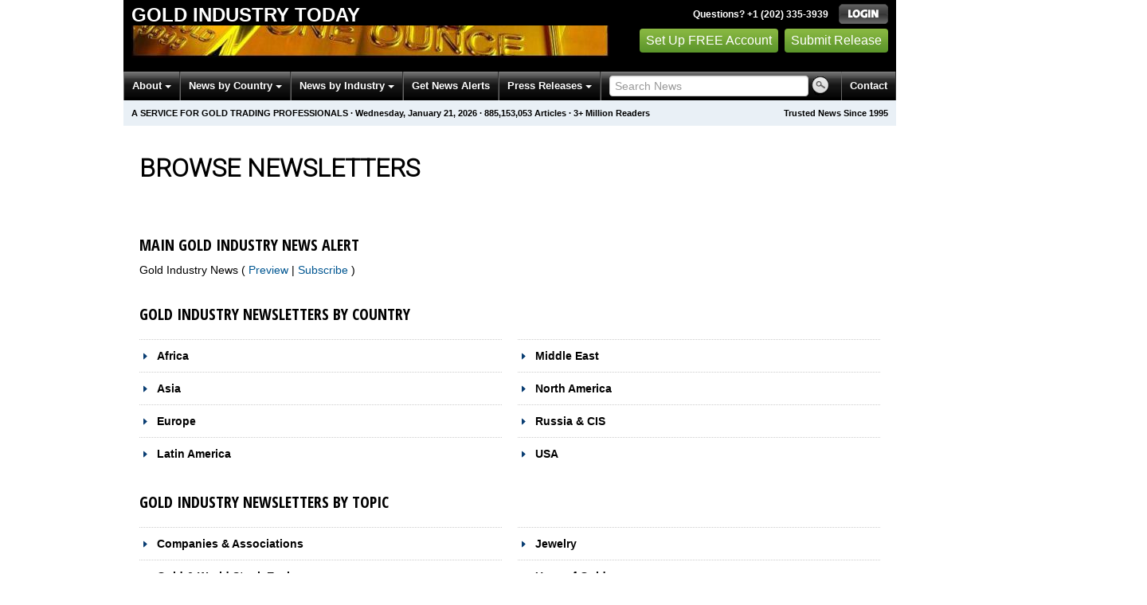

--- FILE ---
content_type: text/html
request_url: https://gold.einnews.com/all_newsletters/tobacco
body_size: 19078
content:
<!DOCTYPE html>
<html lang="en-US" xml:lang="en-US" xmlns="http://www.w3.org/1999/xhtml">
  <head>
    <title>Get Gold Industry News by Email - Gold Industry Today - EIN Presswire</title>
    <meta http-equiv="Content-Type" content="text/html; charset=utf-8" />
    <meta name="description" content="Latest gold news for gold trading professionals &amp; analysts. Breaking gold companies, futures, prices, stocks, trade, bullion, mining &amp; market news." />
    <meta name="keywords" content="Gold Industry, news" />
    <meta name="viewport" content="width=device-width, initial-scale=1.0" />
    <meta name="pubdate" content="2026-01-21" />
    <meta name="generator" content="Ramaze" />
    <meta name="author" content="EIN News" />
    <link rel="image_src" href="/images/ein_logo_transparent.png" />
    <link href="/favicon.ico" rel="shortcut icon" type="image/ico" />
    <link href="/css/bootstrap-2.3.1.ein2.min.css?v55493830b-43" media="screen, print" rel="stylesheet" type="text/css" />
    <link href="https://fonts.googleapis.com/css?family=Open+Sans+Condensed:700" rel="stylesheet" type="text/css" />
    <link href="//fonts.googleapis.com/css?family=Roboto:300" rel="stylesheet" type="text/css" />
    <link href="//fonts.googleapis.com/css?family=Lato:300,400,700,400italic" rel="stylesheet" type="text/css" />
    <link href="/css/font-awesome.min.css" media="screen" rel="stylesheet" type="text/css" />
    <link href="/css/jquery-ui-1.10.0.datepicker.min.css" media="screen" rel="stylesheet" type="text/css" />
    <link href="/css/screen_2017p1.css?v55493830b-43" media="screen" rel="stylesheet" type="text/css" />
    <link href="/css/screen_2017p1.css?v55493830b-43" media="print" rel="stylesheet" type="text/css" />
    <!--[if IE]>
      <link href="/css/ie.css?v55493830b-43" media="screen" rel="stylesheet" type="text/css" />
    <![endif]-->
    <!--[if lte IE 7]>
      <link href="/css/ie7.css?v55493830b-43" media="screen" rel="stylesheet" type="text/css" />
    <![endif]-->
    <link href="/css/special_offer.css?v55493830b-43" media="screen" rel="stylesheet" type="text/css" />
    
    
  </head>
  <body>
    <header>
      <div class="header-main">
        <div class="header-left">
          <div class="header-title">
            <div class="masthead-logo">
              <a href="/">Gold Industry Today</a>
            </div>
          </div>
          <a class="header-image" href="/">  <img alt="logo" height="41" src="/masthead_banner/gold_2017" width="600" /></a>
        </div>
        <div class="header-right">
          <div>
            <span class="bt">Questions? +1 (202) 335-3939</span>
            <a href="https://gold.einnews.com/login?url=https%3A%2F%2Fgold.einnews.com%2Fall_newsletters%2Ftobacco">
              <img alt="Login" src="/images/bt_login.png" />
            </a>
          </div>
          <div class="btn-area">
            <a class="green_button" href="/account/signup_new?url=https%3A%2F%2Fgold.einnews.com%2Fall_newsletters%2Ftobacco">
              Set Up FREE Account
            </a>
            <a class="green_button" href="https://www.einpresswire.com/why-us?promo=4700" target="_blank">Submit Release</a>
          </div>
        </div>
      </div>
      <div class="navbar-e-holder">
        <div class="navbar-e">
          <div class="expandonly pull-right">
            <form action="/search" enctype="multipart/form-data" method="post">
              <fieldset class="unstyled">
                <input class="text" name="query" placeholder="Search News" type="text" value="" />
                <input alt="Search" class="nbtn" src="/images/bt_search.png" type="image" />
              </fieldset>
            </form>
          </div>
          <button class="navbar-button navbar-mobile" type="button">
            <div class="icon-bar"></div>
            <div class="icon-bar"></div>
            <div class="icon-bar"></div>
          </button>
          <ul class="left-menu menu">
            <li class="about">
              <a class="dropdown-toggle dropdown-on-mouseover" data-target=".navbar-e .about, .navbar-e-sub .about" data-toggle="dropdown" href="/about">
                About
                <b class="caret"></b>
              </a>
            </li>
            <li class="countries">
              <a class="dropdown-toggle dropdown-on-mouseover" data-target=".navbar-e .countries, .navbar-e-sub .countries" data-toggle="dropdown" href="/all_countries" id="menu-regions">
                News by Country
                <b class="caret"></b>
              </a>
            </li>
            <li class="industry">
              <a class="dropdown-toggle dropdown-on-mouseover" data-target=".navbar-e .industry, .navbar-e-sub .industry" data-toggle="dropdown" href="https://www.einnews.com/#by_topics">
                News by Industry
                <b class="caret"></b>
              </a>
            </li>
            <li>
              <a href="/my-newsletters/maker">Get News Alerts</a>
            </li>
            <li class="press-releases">
              <a class="dropdown-toggle dropdown-on-mouseover" data-target=".navbar-e .press-releases, .navbar-e-sub .press-releases" data-toggle="dropdown" href="https://www.einpresswire.com/?promo=4700" id="menu-browse">
                Press Releases
                <b class="caret"></b>
              </a>
            </li>
            <li class="expandonly">
              <a href="https://gold.einnews.com/contact">Contact</a>
            </li>
          </ul>
          <div class="expandhide auto-resize">
            <form action="/search" enctype="multipart/form-data" method="post">
              <fieldset class="unstyled">
                <input class="text" name="query" placeholder="Search News" type="text" value="" />
                <input alt="Search" class="nbtn" src="/images/bt_search.png" type="image" />
              </fieldset>
            </form>
          </div>
          <div class="pull-right navbar-mobile expandhide">
            <ul class="menu">
              <li>
                <a href="https://gold.einnews.com/contact">Contact</a>
              </li>
            </ul>
          </div>
          <div class="pull-right navbar-notmobile expandhide">
            <ul class="menu">
              <li>
                <a href="https://gold.einnews.com/contact">Contact</a>
              </li>
            </ul>
          </div>
        </div>
        <div class="navbar-e-sub">
          <ul class="left-menu menu">
            <li class="about">
              <span class="space">
                About
                <b class="caret"></b>
              </span>
              <ul class="text-left dropdown-menu" role="menu">
                <li>
                  <a href="https://www.einnews.com/company">About EIN Newsdesk</a>
                </li>
                <li>
                  <a href="https://www.einnews.com/help-howto-video/">How-to Videos
                  <i class="fa fa-video-camera"></i></a>
                </li>
                <li>
                  <a href="/services">Services</a>
                </li>
                <li>
                  <a href="https://www.facebook.com/einnews/" target="_blank">EIN Newsdesk on Facebook</a>
                </li>
              </ul>
            </li>
            <li class="countries">
              <span class="space">
                News by Country
                <b class="caret"></b>
              </span>
              <ul class="text-left dropdown-menu" role="menu">
                <li>
                  <a href="/all_countries">News by Country</a>
                </li>
                <li>
                  <a href="/us_states">News by U.S. State</a>
                </li>
              </ul>
            </li>
            <li class="industry">
              <span class="space">
                News by Industry
                <b class="caret"></b>
              </span>
              <ul class="text-left dropdown-menu" role="menu">
                <li>
                  <a href="https://www.einnews.com/#by_topics">News by Industry</a>
                </li>
                <li>
                  <a href="https://agriculture.einnews.com/">Agriculture</a>
                </li>
                <li>
                  <a href="https://automotive.einnews.com/">Automotive</a>
                </li>
                <li>
                  <a href="https://banking.einnews.com/">Banking</a>
                </li>
                <li>
                  <a href="https://education.einnews.com/">Education</a>
                </li>
                <li>
                  <a href="https://energy.einnews.com/">Energy</a>
                </li>
                <li>
                  <a href="https://health.einnews.com/">Healthcare</a>
                </li>
                <li>
                  <a href="https://it.einnews.com/">IT</a>
                </li>
                <li>
                  <a href="https://law.einnews.com/">Law</a>
                </li>
                <li>
                  <a href="https://media.einnews.com/">Media</a>
                </li>
                <li>
                  <a href="https://military.einnews.com/">Military</a>
                </li>
                <li>
                  <a href="https://mining.einnews.com/">Mining</a>
                </li>
                <li>
                  <a href="https://realestate.einnews.com/">Real Estate</a>
                </li>
                <li>
                  <a href="https://tech.einnews.com/">Technology</a>
                </li>
                <li>
                  <a href="https://telecomindustry.einnews.com/">Telecom</a>
                </li>
                <li>
                  <a href="https://travel.einnews.com/">Travel</a>
                </li>
                <li class="divider"></li>
                <li>
                  <a href="https://www.einnews.com/">See More</a>
                </li>
                <li>
                  <a href="/my-newsletters/maker">Create Your Own</a>
                </li>
              </ul>
            </li>
            <li>
              <span class="space">Get News Alerts</span>
            </li>
            <li class="press-releases">
              <span class="space">
                Press Releases
                <b class="caret"></b>
              </span>
              <ul class="text-left dropdown-menu" role="menu">
                <li role="menuitem">
                  <a href="https://www.einpresswire.com/land?promo=4700" target="_blank">Submit Press Release</a>
                </li>
                <li role="menuitem">
                  <a href="https://www.einpresswire.com/featured-press-releases?promo=4700" target="_blank">Browse Featured Press Releases</a>
                </li>
                <li role="menuitem">
                  <a href="https://www.einpresswire.com/all-press-releases?promo=4700" target="_blank">Browse All Press Releases</a>
                </li>
                <li role="menuitem">
                  <a href="/market-research-reports">Market Research Reports</a>
                </li>
              </ul>
            </li>
          </ul>
        </div>
      </div>
      <div class="eh-ribbon">
        <div class="pull-right">
          Trusted News Since 1995
        </div>
        <span class="prof not-if-mobile-w820">A service for gold trading professionals</span>
        <span class="not-if-mobile-w820">&middot;</span>
        <span class="date">Wednesday, January 21, 2026</span>
        <span class="not-if-mobile-w430">
          &middot;
          <a class="article_live_counter" href="/live_feed">885,153,053</a>
          Articles
        </span>
        <span class="not-if-mobile-w550">
          &middot;
          3+ Million Readers
        </span>
      </div>
    </header>
    <div class="main">
      <div class="inside eh2015a1">
        <div class="main-dc clearfix">
          <div class="flash_default">
            
            
          </div>
          
          
          <div class="landing-page g_roboto">
            <div class="font-reset">
              <h1 class="dashboard-heading">Browse Newsletters</h1>
            </div>
          </div>
          <form action="/all_newsletters/tobacco" class="form-all-newsletters over-register-form-email" method="post">
            
            <div>
            </div>
            <div class="row-fluid main-tabbed-content">
              <div class="span6">
                <h2 class="subheading-osc">
                  Main Gold Industry News Alert
                </h2>
                <div class="news-list-active" id="news-special:homepage">
                  <label>
                    Gold Industry News
                    (
                    <a class="preview" href="/news/newsfeed_gold_main" rel="nofollow" target="_blank">
                      Preview
                    </a>
                     |
                    <a class="subs" href="/subscribe_email?feed_url=%2Fnews%2Fnewsfeed_gold_main&amp;url=%2Fall_newsletters">
                      Subscribe
                    </a>
                    )
                  </label>
                </div>
              </div>
            </div>
            <div class="main-tabbed-content">
              <h2 class="subheading-osc">Gold Industry Newsletters by Country</h2>
              <div class="row-fluid">
                <div class="span6">
                  <h2 class="news-group-headline">
                    <a class="news-category" href="#" id="EinNews::Region:root-africa">Africa</a>
                  </h2>
                  <div class="news-list hidden" id="feeds_EinNews::Region:root-africa">
                    <label class="checkbox">Algeria
                    (<a class="preview" href="/country/algeria" rel="nofollow" target="_blank">Preview</a>
                     |
                    <a class="subs" href="/subscribe_email?feed_url=%2Fcountry%2Falgeria&amp;url=%2Fall_newsletters">Subscribe</a>)</label>
                    <label class="checkbox">Angola
                    (<a class="preview" href="/country/angola" rel="nofollow" target="_blank">Preview</a>
                     |
                    <a class="subs" href="/subscribe_email?feed_url=%2Fcountry%2Fangola&amp;url=%2Fall_newsletters">Subscribe</a>)</label>
                    <label class="checkbox">Benin
                    (<a class="preview" href="/country/benin" rel="nofollow" target="_blank">Preview</a>
                     |
                    <a class="subs" href="/subscribe_email?feed_url=%2Fcountry%2Fbenin&amp;url=%2Fall_newsletters">Subscribe</a>)</label>
                    <label class="checkbox">Botswana
                    (<a class="preview" href="/country/botswana" rel="nofollow" target="_blank">Preview</a>
                     |
                    <a class="subs" href="/subscribe_email?feed_url=%2Fcountry%2Fbotswana&amp;url=%2Fall_newsletters">Subscribe</a>)</label>
                    <label class="checkbox">Burkina Faso
                    (<a class="preview" href="/country/burkinafaso" rel="nofollow" target="_blank">Preview</a>
                     |
                    <a class="subs" href="/subscribe_email?feed_url=%2Fcountry%2Fburkinafaso&amp;url=%2Fall_newsletters">Subscribe</a>)</label>
                    <label class="checkbox">Burundi
                    (<a class="preview" href="/country/burundi" rel="nofollow" target="_blank">Preview</a>
                     |
                    <a class="subs" href="/subscribe_email?feed_url=%2Fcountry%2Fburundi&amp;url=%2Fall_newsletters">Subscribe</a>)</label>
                    <label class="checkbox">Cameroon
                    (<a class="preview" href="/country/cameroon" rel="nofollow" target="_blank">Preview</a>
                     |
                    <a class="subs" href="/subscribe_email?feed_url=%2Fcountry%2Fcameroon&amp;url=%2Fall_newsletters">Subscribe</a>)</label>
                    <label class="checkbox">Cape Verde
                    (<a class="preview" href="/country/capeverde" rel="nofollow" target="_blank">Preview</a>
                     |
                    <a class="subs" href="/subscribe_email?feed_url=%2Fcountry%2Fcapeverde&amp;url=%2Fall_newsletters">Subscribe</a>)</label>
                    <label class="checkbox">Central African Republic
                    (<a class="preview" href="/country/carepublic" rel="nofollow" target="_blank">Preview</a>
                     |
                    <a class="subs" href="/subscribe_email?feed_url=%2Fcountry%2Fcarepublic&amp;url=%2Fall_newsletters">Subscribe</a>)</label>
                    <label class="checkbox">Chad
                    (<a class="preview" href="/country/chad" rel="nofollow" target="_blank">Preview</a>
                     |
                    <a class="subs" href="/subscribe_email?feed_url=%2Fcountry%2Fchad&amp;url=%2Fall_newsletters">Subscribe</a>)</label>
                    <label class="checkbox">Comoros
                    (<a class="preview" href="/country/comoros" rel="nofollow" target="_blank">Preview</a>
                     |
                    <a class="subs" href="/subscribe_email?feed_url=%2Fcountry%2Fcomoros&amp;url=%2Fall_newsletters">Subscribe</a>)</label>
                    <label class="checkbox">Congo-Brazzaville
                    (<a class="preview" href="/country/congobrazzaville" rel="nofollow" target="_blank">Preview</a>
                     |
                    <a class="subs" href="/subscribe_email?feed_url=%2Fcountry%2Fcongobrazzaville&amp;url=%2Fall_newsletters">Subscribe</a>)</label>
                    <label class="checkbox">Congo-Kinshasa
                    (<a class="preview" href="/country/congokinshasa" rel="nofollow" target="_blank">Preview</a>
                     |
                    <a class="subs" href="/subscribe_email?feed_url=%2Fcountry%2Fcongokinshasa&amp;url=%2Fall_newsletters">Subscribe</a>)</label>
                    <label class="checkbox">Djibouti
                    (<a class="preview" href="/country/djibouti" rel="nofollow" target="_blank">Preview</a>
                     |
                    <a class="subs" href="/subscribe_email?feed_url=%2Fcountry%2Fdjibouti&amp;url=%2Fall_newsletters">Subscribe</a>)</label>
                    <label class="checkbox">Egypt
                    (<a class="preview" href="/country/egypt" rel="nofollow" target="_blank">Preview</a>
                     |
                    <a class="subs" href="/subscribe_email?feed_url=%2Fcountry%2Fegypt&amp;url=%2Fall_newsletters">Subscribe</a>)</label>
                    <label class="checkbox">Equatorial Guinea
                    (<a class="preview" href="/country/equatorialguinea" rel="nofollow" target="_blank">Preview</a>
                     |
                    <a class="subs" href="/subscribe_email?feed_url=%2Fcountry%2Fequatorialguinea&amp;url=%2Fall_newsletters">Subscribe</a>)</label>
                    <label class="checkbox">Eritrea
                    (<a class="preview" href="/country/eritrea" rel="nofollow" target="_blank">Preview</a>
                     |
                    <a class="subs" href="/subscribe_email?feed_url=%2Fcountry%2Feritrea&amp;url=%2Fall_newsletters">Subscribe</a>)</label>
                    <label class="checkbox">Ethiopia
                    (<a class="preview" href="/country/ethiopia" rel="nofollow" target="_blank">Preview</a>
                     |
                    <a class="subs" href="/subscribe_email?feed_url=%2Fcountry%2Fethiopia&amp;url=%2Fall_newsletters">Subscribe</a>)</label>
                    <label class="checkbox">Gabon
                    (<a class="preview" href="/country/gabon" rel="nofollow" target="_blank">Preview</a>
                     |
                    <a class="subs" href="/subscribe_email?feed_url=%2Fcountry%2Fgabon&amp;url=%2Fall_newsletters">Subscribe</a>)</label>
                    <label class="checkbox">Gambia
                    (<a class="preview" href="/country/gambia" rel="nofollow" target="_blank">Preview</a>
                     |
                    <a class="subs" href="/subscribe_email?feed_url=%2Fcountry%2Fgambia&amp;url=%2Fall_newsletters">Subscribe</a>)</label>
                    <label class="checkbox">Ghana
                    (<a class="preview" href="/country/ghana" rel="nofollow" target="_blank">Preview</a>
                     |
                    <a class="subs" href="/subscribe_email?feed_url=%2Fcountry%2Fghana&amp;url=%2Fall_newsletters">Subscribe</a>)</label>
                    <label class="checkbox">Guinea
                    (<a class="preview" href="/country/guinea" rel="nofollow" target="_blank">Preview</a>
                     |
                    <a class="subs" href="/subscribe_email?feed_url=%2Fcountry%2Fguinea&amp;url=%2Fall_newsletters">Subscribe</a>)</label>
                    <label class="checkbox">Guinea-Bissau
                    (<a class="preview" href="/country/guineabissau" rel="nofollow" target="_blank">Preview</a>
                     |
                    <a class="subs" href="/subscribe_email?feed_url=%2Fcountry%2Fguineabissau&amp;url=%2Fall_newsletters">Subscribe</a>)</label>
                    <label class="checkbox">Ivory Coast
                    (<a class="preview" href="/country/cotedivoire" rel="nofollow" target="_blank">Preview</a>
                     |
                    <a class="subs" href="/subscribe_email?feed_url=%2Fcountry%2Fcotedivoire&amp;url=%2Fall_newsletters">Subscribe</a>)</label>
                    <label class="checkbox">Kenya
                    (<a class="preview" href="/country/kenya" rel="nofollow" target="_blank">Preview</a>
                     |
                    <a class="subs" href="/subscribe_email?feed_url=%2Fcountry%2Fkenya&amp;url=%2Fall_newsletters">Subscribe</a>)</label>
                    <label class="checkbox">Lesotho
                    (<a class="preview" href="/country/lesotho" rel="nofollow" target="_blank">Preview</a>
                     |
                    <a class="subs" href="/subscribe_email?feed_url=%2Fcountry%2Flesotho&amp;url=%2Fall_newsletters">Subscribe</a>)</label>
                    <label class="checkbox">Liberia
                    (<a class="preview" href="/country/liberia" rel="nofollow" target="_blank">Preview</a>
                     |
                    <a class="subs" href="/subscribe_email?feed_url=%2Fcountry%2Fliberia&amp;url=%2Fall_newsletters">Subscribe</a>)</label>
                    <label class="checkbox">Libya
                    (<a class="preview" href="/country/libya" rel="nofollow" target="_blank">Preview</a>
                     |
                    <a class="subs" href="/subscribe_email?feed_url=%2Fcountry%2Flibya&amp;url=%2Fall_newsletters">Subscribe</a>)</label>
                    <label class="checkbox">Madagascar
                    (<a class="preview" href="/country/madagascar" rel="nofollow" target="_blank">Preview</a>
                     |
                    <a class="subs" href="/subscribe_email?feed_url=%2Fcountry%2Fmadagascar&amp;url=%2Fall_newsletters">Subscribe</a>)</label>
                    <label class="checkbox">Malawi
                    (<a class="preview" href="/country/malawi" rel="nofollow" target="_blank">Preview</a>
                     |
                    <a class="subs" href="/subscribe_email?feed_url=%2Fcountry%2Fmalawi&amp;url=%2Fall_newsletters">Subscribe</a>)</label>
                    <label class="checkbox">Mali
                    (<a class="preview" href="/country/mali" rel="nofollow" target="_blank">Preview</a>
                     |
                    <a class="subs" href="/subscribe_email?feed_url=%2Fcountry%2Fmali&amp;url=%2Fall_newsletters">Subscribe</a>)</label>
                    <label class="checkbox">Mauritania
                    (<a class="preview" href="/country/mauritania" rel="nofollow" target="_blank">Preview</a>
                     |
                    <a class="subs" href="/subscribe_email?feed_url=%2Fcountry%2Fmauritania&amp;url=%2Fall_newsletters">Subscribe</a>)</label>
                    <label class="checkbox">Mauritius
                    (<a class="preview" href="/country/mauritius" rel="nofollow" target="_blank">Preview</a>
                     |
                    <a class="subs" href="/subscribe_email?feed_url=%2Fcountry%2Fmauritius&amp;url=%2Fall_newsletters">Subscribe</a>)</label>
                    <label class="checkbox">Morocco
                    (<a class="preview" href="/country/morocco" rel="nofollow" target="_blank">Preview</a>
                     |
                    <a class="subs" href="/subscribe_email?feed_url=%2Fcountry%2Fmorocco&amp;url=%2Fall_newsletters">Subscribe</a>)</label>
                    <label class="checkbox">Mozambique
                    (<a class="preview" href="/country/mozambique" rel="nofollow" target="_blank">Preview</a>
                     |
                    <a class="subs" href="/subscribe_email?feed_url=%2Fcountry%2Fmozambique&amp;url=%2Fall_newsletters">Subscribe</a>)</label>
                    <label class="checkbox">Namibia
                    (<a class="preview" href="/country/namibia" rel="nofollow" target="_blank">Preview</a>
                     |
                    <a class="subs" href="/subscribe_email?feed_url=%2Fcountry%2Fnamibia&amp;url=%2Fall_newsletters">Subscribe</a>)</label>
                    <label class="checkbox">Niger
                    (<a class="preview" href="/country/niger" rel="nofollow" target="_blank">Preview</a>
                     |
                    <a class="subs" href="/subscribe_email?feed_url=%2Fcountry%2Fniger&amp;url=%2Fall_newsletters">Subscribe</a>)</label>
                    <label class="checkbox">Nigeria
                    (<a class="preview" href="/country/nigeria" rel="nofollow" target="_blank">Preview</a>
                     |
                    <a class="subs" href="/subscribe_email?feed_url=%2Fcountry%2Fnigeria&amp;url=%2Fall_newsletters">Subscribe</a>)</label>
                    <label class="checkbox">Reunion
                    (<a class="preview" href="/country/reunion" rel="nofollow" target="_blank">Preview</a>
                     |
                    <a class="subs" href="/subscribe_email?feed_url=%2Fcountry%2Freunion&amp;url=%2Fall_newsletters">Subscribe</a>)</label>
                    <label class="checkbox">Rwanda
                    (<a class="preview" href="/country/rwanda" rel="nofollow" target="_blank">Preview</a>
                     |
                    <a class="subs" href="/subscribe_email?feed_url=%2Fcountry%2Frwanda&amp;url=%2Fall_newsletters">Subscribe</a>)</label>
                    <label class="checkbox">Sao Tome and Principe
                    (<a class="preview" href="/country/saotome" rel="nofollow" target="_blank">Preview</a>
                     |
                    <a class="subs" href="/subscribe_email?feed_url=%2Fcountry%2Fsaotome&amp;url=%2Fall_newsletters">Subscribe</a>)</label>
                    <label class="checkbox">Senegal
                    (<a class="preview" href="/country/senegal" rel="nofollow" target="_blank">Preview</a>
                     |
                    <a class="subs" href="/subscribe_email?feed_url=%2Fcountry%2Fsenegal&amp;url=%2Fall_newsletters">Subscribe</a>)</label>
                    <label class="checkbox">Seychelles
                    (<a class="preview" href="/country/seychelles" rel="nofollow" target="_blank">Preview</a>
                     |
                    <a class="subs" href="/subscribe_email?feed_url=%2Fcountry%2Fseychelles&amp;url=%2Fall_newsletters">Subscribe</a>)</label>
                    <label class="checkbox">Sierra Leone
                    (<a class="preview" href="/country/sierraleone" rel="nofollow" target="_blank">Preview</a>
                     |
                    <a class="subs" href="/subscribe_email?feed_url=%2Fcountry%2Fsierraleone&amp;url=%2Fall_newsletters">Subscribe</a>)</label>
                    <label class="checkbox">Somalia
                    (<a class="preview" href="/country/somalia" rel="nofollow" target="_blank">Preview</a>
                     |
                    <a class="subs" href="/subscribe_email?feed_url=%2Fcountry%2Fsomalia&amp;url=%2Fall_newsletters">Subscribe</a>)</label>
                    <label class="checkbox">South Africa
                    (<a class="preview" href="/country/southafrica" rel="nofollow" target="_blank">Preview</a>
                     |
                    <a class="subs" href="/subscribe_email?feed_url=%2Fcountry%2Fsouthafrica&amp;url=%2Fall_newsletters">Subscribe</a>)</label>
                    <label class="checkbox">South Sudan
                    (<a class="preview" href="/country/southsudan" rel="nofollow" target="_blank">Preview</a>
                     |
                    <a class="subs" href="/subscribe_email?feed_url=%2Fcountry%2Fsouthsudan&amp;url=%2Fall_newsletters">Subscribe</a>)</label>
                    <label class="checkbox">Sudan
                    (<a class="preview" href="/country/sudan" rel="nofollow" target="_blank">Preview</a>
                     |
                    <a class="subs" href="/subscribe_email?feed_url=%2Fcountry%2Fsudan&amp;url=%2Fall_newsletters">Subscribe</a>)</label>
                    <label class="checkbox">Swaziland
                    (<a class="preview" href="/country/swaziland" rel="nofollow" target="_blank">Preview</a>
                     |
                    <a class="subs" href="/subscribe_email?feed_url=%2Fcountry%2Fswaziland&amp;url=%2Fall_newsletters">Subscribe</a>)</label>
                    <label class="checkbox">Tanzania
                    (<a class="preview" href="/country/tanzania" rel="nofollow" target="_blank">Preview</a>
                     |
                    <a class="subs" href="/subscribe_email?feed_url=%2Fcountry%2Ftanzania&amp;url=%2Fall_newsletters">Subscribe</a>)</label>
                    <label class="checkbox">Togo
                    (<a class="preview" href="/country/togo" rel="nofollow" target="_blank">Preview</a>
                     |
                    <a class="subs" href="/subscribe_email?feed_url=%2Fcountry%2Ftogo&amp;url=%2Fall_newsletters">Subscribe</a>)</label>
                    <label class="checkbox">Tunisia
                    (<a class="preview" href="/country/tunisia" rel="nofollow" target="_blank">Preview</a>
                     |
                    <a class="subs" href="/subscribe_email?feed_url=%2Fcountry%2Ftunisia&amp;url=%2Fall_newsletters">Subscribe</a>)</label>
                    <label class="checkbox">Uganda
                    (<a class="preview" href="/country/uganda" rel="nofollow" target="_blank">Preview</a>
                     |
                    <a class="subs" href="/subscribe_email?feed_url=%2Fcountry%2Fuganda&amp;url=%2Fall_newsletters">Subscribe</a>)</label>
                    <label class="checkbox">Western Sahara
                    (<a class="preview" href="/country/westernsahara" rel="nofollow" target="_blank">Preview</a>
                     |
                    <a class="subs" href="/subscribe_email?feed_url=%2Fcountry%2Fwesternsahara&amp;url=%2Fall_newsletters">Subscribe</a>)</label>
                    <label class="checkbox">Zambia
                    (<a class="preview" href="/country/zambia" rel="nofollow" target="_blank">Preview</a>
                     |
                    <a class="subs" href="/subscribe_email?feed_url=%2Fcountry%2Fzambia&amp;url=%2Fall_newsletters">Subscribe</a>)</label>
                    <label class="checkbox">Zimbabwe
                    (<a class="preview" href="/country/zimbabwe" rel="nofollow" target="_blank">Preview</a>
                     |
                    <a class="subs" href="/subscribe_email?feed_url=%2Fcountry%2Fzimbabwe&amp;url=%2Fall_newsletters">Subscribe</a>)</label>
                    <label class="checkbox">Africa
                    (<a class="preview" href="/region/africa" rel="nofollow" target="_blank">Preview</a>
                     |
                    <a class="subs" href="/subscribe_email?feed_url=%2Fregion%2Fafrica&amp;url=%2Fall_newsletters">Subscribe</a>)</label>
                    <label class="checkbox">African Island Nations
                    (<a class="preview" href="/region/african-island-nations" rel="nofollow" target="_blank">Preview</a>
                     |
                    <a class="subs" href="/subscribe_email?feed_url=%2Fregion%2Fafrican-island-nations&amp;url=%2Fall_newsletters">Subscribe</a>)</label>
                    <label class="checkbox">Central Africa
                    (<a class="preview" href="/region/central-africa" rel="nofollow" target="_blank">Preview</a>
                     |
                    <a class="subs" href="/subscribe_email?feed_url=%2Fregion%2Fcentral-africa&amp;url=%2Fall_newsletters">Subscribe</a>)</label>
                    <label class="checkbox">Congos
                    (<a class="preview" href="/region/congos" rel="nofollow" target="_blank">Preview</a>
                     |
                    <a class="subs" href="/subscribe_email?feed_url=%2Fregion%2Fcongos&amp;url=%2Fall_newsletters">Subscribe</a>)</label>
                    <label class="checkbox">East Africa
                    (<a class="preview" href="/region/east-africa" rel="nofollow" target="_blank">Preview</a>
                     |
                    <a class="subs" href="/subscribe_email?feed_url=%2Fregion%2Feast-africa&amp;url=%2Fall_newsletters">Subscribe</a>)</label>
                    <label class="checkbox">Horn of Africa
                    (<a class="preview" href="/region/horn-of-africa" rel="nofollow" target="_blank">Preview</a>
                     |
                    <a class="subs" href="/subscribe_email?feed_url=%2Fregion%2Fhorn-of-africa&amp;url=%2Fall_newsletters">Subscribe</a>)</label>
                    <label class="checkbox">North Africa
                    (<a class="preview" href="/region/north-africa" rel="nofollow" target="_blank">Preview</a>
                     |
                    <a class="subs" href="/subscribe_email?feed_url=%2Fregion%2Fnorth-africa&amp;url=%2Fall_newsletters">Subscribe</a>)</label>
                    <label class="checkbox">Southern Africa
                    (<a class="preview" href="/region/southern-africa" rel="nofollow" target="_blank">Preview</a>
                     |
                    <a class="subs" href="/subscribe_email?feed_url=%2Fregion%2Fsouthern-africa&amp;url=%2Fall_newsletters">Subscribe</a>)</label>
                    <label class="checkbox">West Africa
                    (<a class="preview" href="/region/west-africa" rel="nofollow" target="_blank">Preview</a>
                     |
                    <a class="subs" href="/subscribe_email?feed_url=%2Fregion%2Fwest-africa&amp;url=%2Fall_newsletters">Subscribe</a>)</label>
                  </div>
                  <h2 class="news-group-headline">
                    <a class="news-category" href="#" id="EinNews::Region:root-asia">Asia</a>
                  </h2>
                  <div class="news-list hidden" id="feeds_EinNews::Region:root-asia">
                    <label class="checkbox">Afghanistan
                    (<a class="preview" href="/country/afghanistan" rel="nofollow" target="_blank">Preview</a>
                     |
                    <a class="subs" href="/subscribe_email?feed_url=%2Fcountry%2Fafghanistan&amp;url=%2Fall_newsletters">Subscribe</a>)</label>
                    <label class="checkbox">Australia
                    (<a class="preview" href="/country/australia" rel="nofollow" target="_blank">Preview</a>
                     |
                    <a class="subs" href="/subscribe_email?feed_url=%2Fcountry%2Faustralia&amp;url=%2Fall_newsletters">Subscribe</a>)</label>
                    <label class="checkbox">Bangladesh
                    (<a class="preview" href="/country/bangladesh" rel="nofollow" target="_blank">Preview</a>
                     |
                    <a class="subs" href="/subscribe_email?feed_url=%2Fcountry%2Fbangladesh&amp;url=%2Fall_newsletters">Subscribe</a>)</label>
                    <label class="checkbox">Bhutan
                    (<a class="preview" href="/country/bhutan" rel="nofollow" target="_blank">Preview</a>
                     |
                    <a class="subs" href="/subscribe_email?feed_url=%2Fcountry%2Fbhutan&amp;url=%2Fall_newsletters">Subscribe</a>)</label>
                    <label class="checkbox">Brunei
                    (<a class="preview" href="/country/brunei" rel="nofollow" target="_blank">Preview</a>
                     |
                    <a class="subs" href="/subscribe_email?feed_url=%2Fcountry%2Fbrunei&amp;url=%2Fall_newsletters">Subscribe</a>)</label>
                    <label class="checkbox">Cambodia
                    (<a class="preview" href="/country/cambodia" rel="nofollow" target="_blank">Preview</a>
                     |
                    <a class="subs" href="/subscribe_email?feed_url=%2Fcountry%2Fcambodia&amp;url=%2Fall_newsletters">Subscribe</a>)</label>
                    <label class="checkbox">China
                    (<a class="preview" href="/country/china" rel="nofollow" target="_blank">Preview</a>
                     |
                    <a class="subs" href="/subscribe_email?feed_url=%2Fcountry%2Fchina&amp;url=%2Fall_newsletters">Subscribe</a>)</label>
                    <label class="checkbox">East Timor
                    (<a class="preview" href="/country/easttimor" rel="nofollow" target="_blank">Preview</a>
                     |
                    <a class="subs" href="/subscribe_email?feed_url=%2Fcountry%2Feasttimor&amp;url=%2Fall_newsletters">Subscribe</a>)</label>
                    <label class="checkbox">Fiji
                    (<a class="preview" href="/country/fiji" rel="nofollow" target="_blank">Preview</a>
                     |
                    <a class="subs" href="/subscribe_email?feed_url=%2Fcountry%2Ffiji&amp;url=%2Fall_newsletters">Subscribe</a>)</label>
                    <label class="checkbox">Guam
                    (<a class="preview" href="/country/guam" rel="nofollow" target="_blank">Preview</a>
                     |
                    <a class="subs" href="/subscribe_email?feed_url=%2Fcountry%2Fguam&amp;url=%2Fall_newsletters">Subscribe</a>)</label>
                    <label class="checkbox">Hong Kong
                    (<a class="preview" href="/country/hongkong" rel="nofollow" target="_blank">Preview</a>
                     |
                    <a class="subs" href="/subscribe_email?feed_url=%2Fcountry%2Fhongkong&amp;url=%2Fall_newsletters">Subscribe</a>)</label>
                    <label class="checkbox">India
                    (<a class="preview" href="/country/india" rel="nofollow" target="_blank">Preview</a>
                     |
                    <a class="subs" href="/subscribe_email?feed_url=%2Fcountry%2Findia&amp;url=%2Fall_newsletters">Subscribe</a>)</label>
                    <label class="checkbox">Indonesia
                    (<a class="preview" href="/country/indonesia" rel="nofollow" target="_blank">Preview</a>
                     |
                    <a class="subs" href="/subscribe_email?feed_url=%2Fcountry%2Findonesia&amp;url=%2Fall_newsletters">Subscribe</a>)</label>
                    <label class="checkbox">Japan
                    (<a class="preview" href="/country/japan" rel="nofollow" target="_blank">Preview</a>
                     |
                    <a class="subs" href="/subscribe_email?feed_url=%2Fcountry%2Fjapan&amp;url=%2Fall_newsletters">Subscribe</a>)</label>
                    <label class="checkbox">Laos
                    (<a class="preview" href="/country/laos" rel="nofollow" target="_blank">Preview</a>
                     |
                    <a class="subs" href="/subscribe_email?feed_url=%2Fcountry%2Flaos&amp;url=%2Fall_newsletters">Subscribe</a>)</label>
                    <label class="checkbox">Malaysia
                    (<a class="preview" href="/country/malaysia" rel="nofollow" target="_blank">Preview</a>
                     |
                    <a class="subs" href="/subscribe_email?feed_url=%2Fcountry%2Fmalaysia&amp;url=%2Fall_newsletters">Subscribe</a>)</label>
                    <label class="checkbox">Mongolia
                    (<a class="preview" href="/country/mongolia" rel="nofollow" target="_blank">Preview</a>
                     |
                    <a class="subs" href="/subscribe_email?feed_url=%2Fcountry%2Fmongolia&amp;url=%2Fall_newsletters">Subscribe</a>)</label>
                    <label class="checkbox">Myanmar
                    (<a class="preview" href="/country/myanmar" rel="nofollow" target="_blank">Preview</a>
                     |
                    <a class="subs" href="/subscribe_email?feed_url=%2Fcountry%2Fmyanmar&amp;url=%2Fall_newsletters">Subscribe</a>)</label>
                    <label class="checkbox">Nepal
                    (<a class="preview" href="/country/nepal" rel="nofollow" target="_blank">Preview</a>
                     |
                    <a class="subs" href="/subscribe_email?feed_url=%2Fcountry%2Fnepal&amp;url=%2Fall_newsletters">Subscribe</a>)</label>
                    <label class="checkbox">New Zealand
                    (<a class="preview" href="/country/newzealand" rel="nofollow" target="_blank">Preview</a>
                     |
                    <a class="subs" href="/subscribe_email?feed_url=%2Fcountry%2Fnewzealand&amp;url=%2Fall_newsletters">Subscribe</a>)</label>
                    <label class="checkbox">North Korea
                    (<a class="preview" href="/country/northkorea" rel="nofollow" target="_blank">Preview</a>
                     |
                    <a class="subs" href="/subscribe_email?feed_url=%2Fcountry%2Fnorthkorea&amp;url=%2Fall_newsletters">Subscribe</a>)</label>
                    <label class="checkbox">Pakistan
                    (<a class="preview" href="/country/pakistan" rel="nofollow" target="_blank">Preview</a>
                     |
                    <a class="subs" href="/subscribe_email?feed_url=%2Fcountry%2Fpakistan&amp;url=%2Fall_newsletters">Subscribe</a>)</label>
                    <label class="checkbox">Papua New Guinea
                    (<a class="preview" href="/country/papuanewguinea" rel="nofollow" target="_blank">Preview</a>
                     |
                    <a class="subs" href="/subscribe_email?feed_url=%2Fcountry%2Fpapuanewguinea&amp;url=%2Fall_newsletters">Subscribe</a>)</label>
                    <label class="checkbox">Philippines
                    (<a class="preview" href="/country/philippines" rel="nofollow" target="_blank">Preview</a>
                     |
                    <a class="subs" href="/subscribe_email?feed_url=%2Fcountry%2Fphilippines&amp;url=%2Fall_newsletters">Subscribe</a>)</label>
                    <label class="checkbox">Singapore
                    (<a class="preview" href="/country/singapore" rel="nofollow" target="_blank">Preview</a>
                     |
                    <a class="subs" href="/subscribe_email?feed_url=%2Fcountry%2Fsingapore&amp;url=%2Fall_newsletters">Subscribe</a>)</label>
                    <label class="checkbox">South Korea
                    (<a class="preview" href="/country/southkorea" rel="nofollow" target="_blank">Preview</a>
                     |
                    <a class="subs" href="/subscribe_email?feed_url=%2Fcountry%2Fsouthkorea&amp;url=%2Fall_newsletters">Subscribe</a>)</label>
                    <label class="checkbox">Sri Lanka
                    (<a class="preview" href="/country/srilanka" rel="nofollow" target="_blank">Preview</a>
                     |
                    <a class="subs" href="/subscribe_email?feed_url=%2Fcountry%2Fsrilanka&amp;url=%2Fall_newsletters">Subscribe</a>)</label>
                    <label class="checkbox">Taiwan
                    (<a class="preview" href="/country/taiwan" rel="nofollow" target="_blank">Preview</a>
                     |
                    <a class="subs" href="/subscribe_email?feed_url=%2Fcountry%2Ftaiwan&amp;url=%2Fall_newsletters">Subscribe</a>)</label>
                    <label class="checkbox">Thailand
                    (<a class="preview" href="/country/thailand" rel="nofollow" target="_blank">Preview</a>
                     |
                    <a class="subs" href="/subscribe_email?feed_url=%2Fcountry%2Fthailand&amp;url=%2Fall_newsletters">Subscribe</a>)</label>
                    <label class="checkbox">Vanuatu
                    (<a class="preview" href="/country/vanuatu" rel="nofollow" target="_blank">Preview</a>
                     |
                    <a class="subs" href="/subscribe_email?feed_url=%2Fcountry%2Fvanuatu&amp;url=%2Fall_newsletters">Subscribe</a>)</label>
                    <label class="checkbox">Vietnam
                    (<a class="preview" href="/country/vietnam" rel="nofollow" target="_blank">Preview</a>
                     |
                    <a class="subs" href="/subscribe_email?feed_url=%2Fcountry%2Fvietnam&amp;url=%2Fall_newsletters">Subscribe</a>)</label>
                    <label class="checkbox">Asia
                    (<a class="preview" href="/region/asia" rel="nofollow" target="_blank">Preview</a>
                     |
                    <a class="subs" href="/subscribe_email?feed_url=%2Fregion%2Fasia&amp;url=%2Fall_newsletters">Subscribe</a>)</label>
                    <label class="checkbox">Australia &amp; New Zealand
                    (<a class="preview" href="/region/australia-nz" rel="nofollow" target="_blank">Preview</a>
                     |
                    <a class="subs" href="/subscribe_email?feed_url=%2Fregion%2Faustralia-nz&amp;url=%2Fall_newsletters">Subscribe</a>)</label>
                    <label class="checkbox">Caucasus
                    (<a class="preview" href="/region/caucasus" rel="nofollow" target="_blank">Preview</a>
                     |
                    <a class="subs" href="/subscribe_email?feed_url=%2Fregion%2Fcaucasus&amp;url=%2Fall_newsletters">Subscribe</a>)</label>
                    <label class="checkbox">China, Taiwan &amp; Hong Kong
                    (<a class="preview" href="/region/china-taiwan-hong-kong" rel="nofollow" target="_blank">Preview</a>
                     |
                    <a class="subs" href="/subscribe_email?feed_url=%2Fregion%2Fchina-taiwan-hong-kong&amp;url=%2Fall_newsletters">Subscribe</a>)</label>
                    <label class="checkbox">East Asia
                    (<a class="preview" href="/region/east-asia" rel="nofollow" target="_blank">Preview</a>
                     |
                    <a class="subs" href="/subscribe_email?feed_url=%2Fregion%2Feast-asia&amp;url=%2Fall_newsletters">Subscribe</a>)</label>
                    <label class="checkbox">India &amp; Pakistan
                    (<a class="preview" href="/region/india-pakistan" rel="nofollow" target="_blank">Preview</a>
                     |
                    <a class="subs" href="/subscribe_email?feed_url=%2Fregion%2Findia-pakistan&amp;url=%2Fall_newsletters">Subscribe</a>)</label>
                    <label class="checkbox">Oceania
                    (<a class="preview" href="/region/oceania" rel="nofollow" target="_blank">Preview</a>
                     |
                    <a class="subs" href="/subscribe_email?feed_url=%2Fregion%2Foceania&amp;url=%2Fall_newsletters">Subscribe</a>)</label>
                    <label class="checkbox">South Asia
                    (<a class="preview" href="/region/south-asia" rel="nofollow" target="_blank">Preview</a>
                     |
                    <a class="subs" href="/subscribe_email?feed_url=%2Fregion%2Fsouth-asia&amp;url=%2Fall_newsletters">Subscribe</a>)</label>
                    <label class="checkbox">South-East Asia
                    (<a class="preview" href="/region/south-east-asia" rel="nofollow" target="_blank">Preview</a>
                     |
                    <a class="subs" href="/subscribe_email?feed_url=%2Fregion%2Fsouth-east-asia&amp;url=%2Fall_newsletters">Subscribe</a>)</label>
                  </div>
                  <h2 class="news-group-headline">
                    <a class="news-category" href="#" id="EinNews::Region:root-europe">Europe</a>
                  </h2>
                  <div class="news-list hidden" id="feeds_EinNews::Region:root-europe">
                    <label class="checkbox">Albania
                    (<a class="preview" href="/country/albania" rel="nofollow" target="_blank">Preview</a>
                     |
                    <a class="subs" href="/subscribe_email?feed_url=%2Fcountry%2Falbania&amp;url=%2Fall_newsletters">Subscribe</a>)</label>
                    <label class="checkbox">Andorra
                    (<a class="preview" href="/country/andorra" rel="nofollow" target="_blank">Preview</a>
                     |
                    <a class="subs" href="/subscribe_email?feed_url=%2Fcountry%2Fandorra&amp;url=%2Fall_newsletters">Subscribe</a>)</label>
                    <label class="checkbox">Austria
                    (<a class="preview" href="/country/austria" rel="nofollow" target="_blank">Preview</a>
                     |
                    <a class="subs" href="/subscribe_email?feed_url=%2Fcountry%2Faustria&amp;url=%2Fall_newsletters">Subscribe</a>)</label>
                    <label class="checkbox">Belarus
                    (<a class="preview" href="/country/belarus" rel="nofollow" target="_blank">Preview</a>
                     |
                    <a class="subs" href="/subscribe_email?feed_url=%2Fcountry%2Fbelarus&amp;url=%2Fall_newsletters">Subscribe</a>)</label>
                    <label class="checkbox">Belgium
                    (<a class="preview" href="/country/belgium" rel="nofollow" target="_blank">Preview</a>
                     |
                    <a class="subs" href="/subscribe_email?feed_url=%2Fcountry%2Fbelgium&amp;url=%2Fall_newsletters">Subscribe</a>)</label>
                    <label class="checkbox">Bosnia and Herzegovina
                    (<a class="preview" href="/country/bosnia" rel="nofollow" target="_blank">Preview</a>
                     |
                    <a class="subs" href="/subscribe_email?feed_url=%2Fcountry%2Fbosnia&amp;url=%2Fall_newsletters">Subscribe</a>)</label>
                    <label class="checkbox">Bulgaria
                    (<a class="preview" href="/country/bulgaria" rel="nofollow" target="_blank">Preview</a>
                     |
                    <a class="subs" href="/subscribe_email?feed_url=%2Fcountry%2Fbulgaria&amp;url=%2Fall_newsletters">Subscribe</a>)</label>
                    <label class="checkbox">Croatia
                    (<a class="preview" href="/country/croatia" rel="nofollow" target="_blank">Preview</a>
                     |
                    <a class="subs" href="/subscribe_email?feed_url=%2Fcountry%2Fcroatia&amp;url=%2Fall_newsletters">Subscribe</a>)</label>
                    <label class="checkbox">Cyprus
                    (<a class="preview" href="/country/cyprus" rel="nofollow" target="_blank">Preview</a>
                     |
                    <a class="subs" href="/subscribe_email?feed_url=%2Fcountry%2Fcyprus&amp;url=%2Fall_newsletters">Subscribe</a>)</label>
                    <label class="checkbox">Czech Republic
                    (<a class="preview" href="/country/czech" rel="nofollow" target="_blank">Preview</a>
                     |
                    <a class="subs" href="/subscribe_email?feed_url=%2Fcountry%2Fczech&amp;url=%2Fall_newsletters">Subscribe</a>)</label>
                    <label class="checkbox">Denmark
                    (<a class="preview" href="/country/denmark" rel="nofollow" target="_blank">Preview</a>
                     |
                    <a class="subs" href="/subscribe_email?feed_url=%2Fcountry%2Fdenmark&amp;url=%2Fall_newsletters">Subscribe</a>)</label>
                    <label class="checkbox">Estonia
                    (<a class="preview" href="/country/estonia" rel="nofollow" target="_blank">Preview</a>
                     |
                    <a class="subs" href="/subscribe_email?feed_url=%2Fcountry%2Festonia&amp;url=%2Fall_newsletters">Subscribe</a>)</label>
                    <label class="checkbox">Finland
                    (<a class="preview" href="/country/finland" rel="nofollow" target="_blank">Preview</a>
                     |
                    <a class="subs" href="/subscribe_email?feed_url=%2Fcountry%2Ffinland&amp;url=%2Fall_newsletters">Subscribe</a>)</label>
                    <label class="checkbox">France
                    (<a class="preview" href="/country/france" rel="nofollow" target="_blank">Preview</a>
                     |
                    <a class="subs" href="/subscribe_email?feed_url=%2Fcountry%2Ffrance&amp;url=%2Fall_newsletters">Subscribe</a>)</label>
                    <label class="checkbox">Germany
                    (<a class="preview" href="/country/germany" rel="nofollow" target="_blank">Preview</a>
                     |
                    <a class="subs" href="/subscribe_email?feed_url=%2Fcountry%2Fgermany&amp;url=%2Fall_newsletters">Subscribe</a>)</label>
                    <label class="checkbox">Gibraltar
                    (<a class="preview" href="/country/gibraltar" rel="nofollow" target="_blank">Preview</a>
                     |
                    <a class="subs" href="/subscribe_email?feed_url=%2Fcountry%2Fgibraltar&amp;url=%2Fall_newsletters">Subscribe</a>)</label>
                    <label class="checkbox">Greece
                    (<a class="preview" href="/country/greece" rel="nofollow" target="_blank">Preview</a>
                     |
                    <a class="subs" href="/subscribe_email?feed_url=%2Fcountry%2Fgreece&amp;url=%2Fall_newsletters">Subscribe</a>)</label>
                    <label class="checkbox">Hungary
                    (<a class="preview" href="/country/hungary" rel="nofollow" target="_blank">Preview</a>
                     |
                    <a class="subs" href="/subscribe_email?feed_url=%2Fcountry%2Fhungary&amp;url=%2Fall_newsletters">Subscribe</a>)</label>
                    <label class="checkbox">Iceland
                    (<a class="preview" href="/country/iceland" rel="nofollow" target="_blank">Preview</a>
                     |
                    <a class="subs" href="/subscribe_email?feed_url=%2Fcountry%2Ficeland&amp;url=%2Fall_newsletters">Subscribe</a>)</label>
                    <label class="checkbox">Ireland
                    (<a class="preview" href="/country/ireland" rel="nofollow" target="_blank">Preview</a>
                     |
                    <a class="subs" href="/subscribe_email?feed_url=%2Fcountry%2Fireland&amp;url=%2Fall_newsletters">Subscribe</a>)</label>
                    <label class="checkbox">Italy
                    (<a class="preview" href="/country/italy" rel="nofollow" target="_blank">Preview</a>
                     |
                    <a class="subs" href="/subscribe_email?feed_url=%2Fcountry%2Fitaly&amp;url=%2Fall_newsletters">Subscribe</a>)</label>
                    <label class="checkbox">Kosovo
                    (<a class="preview" href="/country/kosovo" rel="nofollow" target="_blank">Preview</a>
                     |
                    <a class="subs" href="/subscribe_email?feed_url=%2Fcountry%2Fkosovo&amp;url=%2Fall_newsletters">Subscribe</a>)</label>
                    <label class="checkbox">Latvia
                    (<a class="preview" href="/country/latvia" rel="nofollow" target="_blank">Preview</a>
                     |
                    <a class="subs" href="/subscribe_email?feed_url=%2Fcountry%2Flatvia&amp;url=%2Fall_newsletters">Subscribe</a>)</label>
                    <label class="checkbox">Liechtenstein
                    (<a class="preview" href="/country/liechtenstein" rel="nofollow" target="_blank">Preview</a>
                     |
                    <a class="subs" href="/subscribe_email?feed_url=%2Fcountry%2Fliechtenstein&amp;url=%2Fall_newsletters">Subscribe</a>)</label>
                    <label class="checkbox">Lithuania
                    (<a class="preview" href="/country/lithuania" rel="nofollow" target="_blank">Preview</a>
                     |
                    <a class="subs" href="/subscribe_email?feed_url=%2Fcountry%2Flithuania&amp;url=%2Fall_newsletters">Subscribe</a>)</label>
                    <label class="checkbox">Luxembourg
                    (<a class="preview" href="/country/luxembourg" rel="nofollow" target="_blank">Preview</a>
                     |
                    <a class="subs" href="/subscribe_email?feed_url=%2Fcountry%2Fluxembourg&amp;url=%2Fall_newsletters">Subscribe</a>)</label>
                    <label class="checkbox">Malta
                    (<a class="preview" href="/country/malta" rel="nofollow" target="_blank">Preview</a>
                     |
                    <a class="subs" href="/subscribe_email?feed_url=%2Fcountry%2Fmalta&amp;url=%2Fall_newsletters">Subscribe</a>)</label>
                    <label class="checkbox">Moldova
                    (<a class="preview" href="/country/moldova" rel="nofollow" target="_blank">Preview</a>
                     |
                    <a class="subs" href="/subscribe_email?feed_url=%2Fcountry%2Fmoldova&amp;url=%2Fall_newsletters">Subscribe</a>)</label>
                    <label class="checkbox">Monaco
                    (<a class="preview" href="/country/monaco" rel="nofollow" target="_blank">Preview</a>
                     |
                    <a class="subs" href="/subscribe_email?feed_url=%2Fcountry%2Fmonaco&amp;url=%2Fall_newsletters">Subscribe</a>)</label>
                    <label class="checkbox">Montenegro
                    (<a class="preview" href="/country/montenegro" rel="nofollow" target="_blank">Preview</a>
                     |
                    <a class="subs" href="/subscribe_email?feed_url=%2Fcountry%2Fmontenegro&amp;url=%2Fall_newsletters">Subscribe</a>)</label>
                    <label class="checkbox">Netherlands
                    (<a class="preview" href="/country/netherlands" rel="nofollow" target="_blank">Preview</a>
                     |
                    <a class="subs" href="/subscribe_email?feed_url=%2Fcountry%2Fnetherlands&amp;url=%2Fall_newsletters">Subscribe</a>)</label>
                    <label class="checkbox">North Macedonia
                    (<a class="preview" href="/country/macedonia" rel="nofollow" target="_blank">Preview</a>
                     |
                    <a class="subs" href="/subscribe_email?feed_url=%2Fcountry%2Fmacedonia&amp;url=%2Fall_newsletters">Subscribe</a>)</label>
                    <label class="checkbox">Norway
                    (<a class="preview" href="/country/norway" rel="nofollow" target="_blank">Preview</a>
                     |
                    <a class="subs" href="/subscribe_email?feed_url=%2Fcountry%2Fnorway&amp;url=%2Fall_newsletters">Subscribe</a>)</label>
                    <label class="checkbox">Poland
                    (<a class="preview" href="/country/poland" rel="nofollow" target="_blank">Preview</a>
                     |
                    <a class="subs" href="/subscribe_email?feed_url=%2Fcountry%2Fpoland&amp;url=%2Fall_newsletters">Subscribe</a>)</label>
                    <label class="checkbox">Portugal
                    (<a class="preview" href="/country/portugal" rel="nofollow" target="_blank">Preview</a>
                     |
                    <a class="subs" href="/subscribe_email?feed_url=%2Fcountry%2Fportugal&amp;url=%2Fall_newsletters">Subscribe</a>)</label>
                    <label class="checkbox">Romania
                    (<a class="preview" href="/country/romania" rel="nofollow" target="_blank">Preview</a>
                     |
                    <a class="subs" href="/subscribe_email?feed_url=%2Fcountry%2Fromania&amp;url=%2Fall_newsletters">Subscribe</a>)</label>
                    <label class="checkbox">San Marino
                    (<a class="preview" href="/country/sanmarino" rel="nofollow" target="_blank">Preview</a>
                     |
                    <a class="subs" href="/subscribe_email?feed_url=%2Fcountry%2Fsanmarino&amp;url=%2Fall_newsletters">Subscribe</a>)</label>
                    <label class="checkbox">Serbia
                    (<a class="preview" href="/country/serbia" rel="nofollow" target="_blank">Preview</a>
                     |
                    <a class="subs" href="/subscribe_email?feed_url=%2Fcountry%2Fserbia&amp;url=%2Fall_newsletters">Subscribe</a>)</label>
                    <label class="checkbox">Slovakia
                    (<a class="preview" href="/country/slovakia" rel="nofollow" target="_blank">Preview</a>
                     |
                    <a class="subs" href="/subscribe_email?feed_url=%2Fcountry%2Fslovakia&amp;url=%2Fall_newsletters">Subscribe</a>)</label>
                    <label class="checkbox">Slovenia
                    (<a class="preview" href="/country/slovenia" rel="nofollow" target="_blank">Preview</a>
                     |
                    <a class="subs" href="/subscribe_email?feed_url=%2Fcountry%2Fslovenia&amp;url=%2Fall_newsletters">Subscribe</a>)</label>
                    <label class="checkbox">Spain
                    (<a class="preview" href="/country/spain" rel="nofollow" target="_blank">Preview</a>
                     |
                    <a class="subs" href="/subscribe_email?feed_url=%2Fcountry%2Fspain&amp;url=%2Fall_newsletters">Subscribe</a>)</label>
                    <label class="checkbox">Sweden
                    (<a class="preview" href="/country/sweden" rel="nofollow" target="_blank">Preview</a>
                     |
                    <a class="subs" href="/subscribe_email?feed_url=%2Fcountry%2Fsweden&amp;url=%2Fall_newsletters">Subscribe</a>)</label>
                    <label class="checkbox">Switzerland
                    (<a class="preview" href="/country/switzerland" rel="nofollow" target="_blank">Preview</a>
                     |
                    <a class="subs" href="/subscribe_email?feed_url=%2Fcountry%2Fswitzerland&amp;url=%2Fall_newsletters">Subscribe</a>)</label>
                    <label class="checkbox">Turkey
                    (<a class="preview" href="/country/turkey" rel="nofollow" target="_blank">Preview</a>
                     |
                    <a class="subs" href="/subscribe_email?feed_url=%2Fcountry%2Fturkey&amp;url=%2Fall_newsletters">Subscribe</a>)</label>
                    <label class="checkbox">Ukraine
                    (<a class="preview" href="/country/ukraine" rel="nofollow" target="_blank">Preview</a>
                     |
                    <a class="subs" href="/subscribe_email?feed_url=%2Fcountry%2Fukraine&amp;url=%2Fall_newsletters">Subscribe</a>)</label>
                    <label class="checkbox">United Kingdom
                    (<a class="preview" href="/country/uk" rel="nofollow" target="_blank">Preview</a>
                     |
                    <a class="subs" href="/subscribe_email?feed_url=%2Fcountry%2Fuk&amp;url=%2Fall_newsletters">Subscribe</a>)</label>
                    <label class="checkbox">Vatican City
                    (<a class="preview" href="/country/vatican" rel="nofollow" target="_blank">Preview</a>
                     |
                    <a class="subs" href="/subscribe_email?feed_url=%2Fcountry%2Fvatican&amp;url=%2Fall_newsletters">Subscribe</a>)</label>
                    <label class="checkbox">Balkans
                    (<a class="preview" href="/region/balkans" rel="nofollow" target="_blank">Preview</a>
                     |
                    <a class="subs" href="/subscribe_email?feed_url=%2Fregion%2Fbalkans&amp;url=%2Fall_newsletters">Subscribe</a>)</label>
                    <label class="checkbox">Baltic States
                    (<a class="preview" href="/region/baltics" rel="nofollow" target="_blank">Preview</a>
                     |
                    <a class="subs" href="/subscribe_email?feed_url=%2Fregion%2Fbaltics&amp;url=%2Fall_newsletters">Subscribe</a>)</label>
                    <label class="checkbox">Benelux
                    (<a class="preview" href="/region/benelux" rel="nofollow" target="_blank">Preview</a>
                     |
                    <a class="subs" href="/subscribe_email?feed_url=%2Fregion%2Fbenelux&amp;url=%2Fall_newsletters">Subscribe</a>)</label>
                    <label class="checkbox">Central &amp; Eastern Europe
                    (<a class="preview" href="/region/central-eastern-europe" rel="nofollow" target="_blank">Preview</a>
                     |
                    <a class="subs" href="/subscribe_email?feed_url=%2Fregion%2Fcentral-eastern-europe&amp;url=%2Fall_newsletters">Subscribe</a>)</label>
                    <label class="checkbox">Central Europe
                    (<a class="preview" href="/region/centraleurope" rel="nofollow" target="_blank">Preview</a>
                     |
                    <a class="subs" href="/subscribe_email?feed_url=%2Fregion%2Fcentraleurope&amp;url=%2Fall_newsletters">Subscribe</a>)</label>
                    <label class="checkbox">Europe
                    (<a class="preview" href="/region/europe" rel="nofollow" target="_blank">Preview</a>
                     |
                    <a class="subs" href="/subscribe_email?feed_url=%2Fregion%2Feurope&amp;url=%2Fall_newsletters">Subscribe</a>)</label>
                    <label class="checkbox">Former Yugoslavia
                    (<a class="preview" href="/region/former-yugoslavia" rel="nofollow" target="_blank">Preview</a>
                     |
                    <a class="subs" href="/subscribe_email?feed_url=%2Fregion%2Fformer-yugoslavia&amp;url=%2Fall_newsletters">Subscribe</a>)</label>
                    <label class="checkbox">Northern Europe
                    (<a class="preview" href="/region/northern-europe" rel="nofollow" target="_blank">Preview</a>
                     |
                    <a class="subs" href="/subscribe_email?feed_url=%2Fregion%2Fnorthern-europe&amp;url=%2Fall_newsletters">Subscribe</a>)</label>
                    <label class="checkbox">Southern Europe
                    (<a class="preview" href="/region/southern-europe" rel="nofollow" target="_blank">Preview</a>
                     |
                    <a class="subs" href="/subscribe_email?feed_url=%2Fregion%2Fsouthern-europe&amp;url=%2Fall_newsletters">Subscribe</a>)</label>
                    <label class="checkbox">United Kingdom &amp; Ireland
                    (<a class="preview" href="/region/uk-ireland" rel="nofollow" target="_blank">Preview</a>
                     |
                    <a class="subs" href="/subscribe_email?feed_url=%2Fregion%2Fuk-ireland&amp;url=%2Fall_newsletters">Subscribe</a>)</label>
                    <label class="checkbox">Visegrad Group
                    (<a class="preview" href="/region/visegrad-group" rel="nofollow" target="_blank">Preview</a>
                     |
                    <a class="subs" href="/subscribe_email?feed_url=%2Fregion%2Fvisegrad-group&amp;url=%2Fall_newsletters">Subscribe</a>)</label>
                  </div>
                  <h2 class="news-group-headline">
                    <a class="news-category" href="#" id="EinNews::Region:root-latin-america">Latin America</a>
                  </h2>
                  <div class="news-list hidden" id="feeds_EinNews::Region:root-latin-america">
                    <label class="checkbox">Argentina
                    (<a class="preview" href="/country/argentina" rel="nofollow" target="_blank">Preview</a>
                     |
                    <a class="subs" href="/subscribe_email?feed_url=%2Fcountry%2Fargentina&amp;url=%2Fall_newsletters">Subscribe</a>)</label>
                    <label class="checkbox">Bahamas
                    (<a class="preview" href="/country/bahamas" rel="nofollow" target="_blank">Preview</a>
                     |
                    <a class="subs" href="/subscribe_email?feed_url=%2Fcountry%2Fbahamas&amp;url=%2Fall_newsletters">Subscribe</a>)</label>
                    <label class="checkbox">Barbados
                    (<a class="preview" href="/country/barbados" rel="nofollow" target="_blank">Preview</a>
                     |
                    <a class="subs" href="/subscribe_email?feed_url=%2Fcountry%2Fbarbados&amp;url=%2Fall_newsletters">Subscribe</a>)</label>
                    <label class="checkbox">Belize
                    (<a class="preview" href="/country/belize" rel="nofollow" target="_blank">Preview</a>
                     |
                    <a class="subs" href="/subscribe_email?feed_url=%2Fcountry%2Fbelize&amp;url=%2Fall_newsletters">Subscribe</a>)</label>
                    <label class="checkbox">Bolivia
                    (<a class="preview" href="/country/bolivia" rel="nofollow" target="_blank">Preview</a>
                     |
                    <a class="subs" href="/subscribe_email?feed_url=%2Fcountry%2Fbolivia&amp;url=%2Fall_newsletters">Subscribe</a>)</label>
                    <label class="checkbox">Brazil
                    (<a class="preview" href="/country/brazil" rel="nofollow" target="_blank">Preview</a>
                     |
                    <a class="subs" href="/subscribe_email?feed_url=%2Fcountry%2Fbrazil&amp;url=%2Fall_newsletters">Subscribe</a>)</label>
                    <label class="checkbox">Cayman Islands
                    (<a class="preview" href="/country/caymanislands" rel="nofollow" target="_blank">Preview</a>
                     |
                    <a class="subs" href="/subscribe_email?feed_url=%2Fcountry%2Fcaymanislands&amp;url=%2Fall_newsletters">Subscribe</a>)</label>
                    <label class="checkbox">Chile
                    (<a class="preview" href="/country/chile" rel="nofollow" target="_blank">Preview</a>
                     |
                    <a class="subs" href="/subscribe_email?feed_url=%2Fcountry%2Fchile&amp;url=%2Fall_newsletters">Subscribe</a>)</label>
                    <label class="checkbox">Colombia
                    (<a class="preview" href="/country/colombia" rel="nofollow" target="_blank">Preview</a>
                     |
                    <a class="subs" href="/subscribe_email?feed_url=%2Fcountry%2Fcolombia&amp;url=%2Fall_newsletters">Subscribe</a>)</label>
                    <label class="checkbox">Costa Rica
                    (<a class="preview" href="/country/costarica" rel="nofollow" target="_blank">Preview</a>
                     |
                    <a class="subs" href="/subscribe_email?feed_url=%2Fcountry%2Fcostarica&amp;url=%2Fall_newsletters">Subscribe</a>)</label>
                    <label class="checkbox">Cuba
                    (<a class="preview" href="/country/cuba" rel="nofollow" target="_blank">Preview</a>
                     |
                    <a class="subs" href="/subscribe_email?feed_url=%2Fcountry%2Fcuba&amp;url=%2Fall_newsletters">Subscribe</a>)</label>
                    <label class="checkbox">Dominican Republic
                    (<a class="preview" href="/country/dominicanrepublic" rel="nofollow" target="_blank">Preview</a>
                     |
                    <a class="subs" href="/subscribe_email?feed_url=%2Fcountry%2Fdominicanrepublic&amp;url=%2Fall_newsletters">Subscribe</a>)</label>
                    <label class="checkbox">Ecuador
                    (<a class="preview" href="/country/ecuador" rel="nofollow" target="_blank">Preview</a>
                     |
                    <a class="subs" href="/subscribe_email?feed_url=%2Fcountry%2Fecuador&amp;url=%2Fall_newsletters">Subscribe</a>)</label>
                    <label class="checkbox">El Salvador
                    (<a class="preview" href="/country/elsalvador" rel="nofollow" target="_blank">Preview</a>
                     |
                    <a class="subs" href="/subscribe_email?feed_url=%2Fcountry%2Felsalvador&amp;url=%2Fall_newsletters">Subscribe</a>)</label>
                    <label class="checkbox">Falkland Islands
                    (<a class="preview" href="/country/falklandislands" rel="nofollow" target="_blank">Preview</a>
                     |
                    <a class="subs" href="/subscribe_email?feed_url=%2Fcountry%2Ffalklandislands&amp;url=%2Fall_newsletters">Subscribe</a>)</label>
                    <label class="checkbox">Guatemala
                    (<a class="preview" href="/country/guatemala" rel="nofollow" target="_blank">Preview</a>
                     |
                    <a class="subs" href="/subscribe_email?feed_url=%2Fcountry%2Fguatemala&amp;url=%2Fall_newsletters">Subscribe</a>)</label>
                    <label class="checkbox">Guyana
                    (<a class="preview" href="/country/guyana" rel="nofollow" target="_blank">Preview</a>
                     |
                    <a class="subs" href="/subscribe_email?feed_url=%2Fcountry%2Fguyana&amp;url=%2Fall_newsletters">Subscribe</a>)</label>
                    <label class="checkbox">Haiti
                    (<a class="preview" href="/country/haiti" rel="nofollow" target="_blank">Preview</a>
                     |
                    <a class="subs" href="/subscribe_email?feed_url=%2Fcountry%2Fhaiti&amp;url=%2Fall_newsletters">Subscribe</a>)</label>
                    <label class="checkbox">Honduras
                    (<a class="preview" href="/country/honduras" rel="nofollow" target="_blank">Preview</a>
                     |
                    <a class="subs" href="/subscribe_email?feed_url=%2Fcountry%2Fhonduras&amp;url=%2Fall_newsletters">Subscribe</a>)</label>
                    <label class="checkbox">Jamaica
                    (<a class="preview" href="/country/jamaica" rel="nofollow" target="_blank">Preview</a>
                     |
                    <a class="subs" href="/subscribe_email?feed_url=%2Fcountry%2Fjamaica&amp;url=%2Fall_newsletters">Subscribe</a>)</label>
                    <label class="checkbox">Nicaragua
                    (<a class="preview" href="/country/nicaragua" rel="nofollow" target="_blank">Preview</a>
                     |
                    <a class="subs" href="/subscribe_email?feed_url=%2Fcountry%2Fnicaragua&amp;url=%2Fall_newsletters">Subscribe</a>)</label>
                    <label class="checkbox">Panama
                    (<a class="preview" href="/country/panama" rel="nofollow" target="_blank">Preview</a>
                     |
                    <a class="subs" href="/subscribe_email?feed_url=%2Fcountry%2Fpanama&amp;url=%2Fall_newsletters">Subscribe</a>)</label>
                    <label class="checkbox">Paraguay
                    (<a class="preview" href="/country/paraguay" rel="nofollow" target="_blank">Preview</a>
                     |
                    <a class="subs" href="/subscribe_email?feed_url=%2Fcountry%2Fparaguay&amp;url=%2Fall_newsletters">Subscribe</a>)</label>
                    <label class="checkbox">Peru
                    (<a class="preview" href="/country/peru" rel="nofollow" target="_blank">Preview</a>
                     |
                    <a class="subs" href="/subscribe_email?feed_url=%2Fcountry%2Fperu&amp;url=%2Fall_newsletters">Subscribe</a>)</label>
                    <label class="checkbox">Puerto Rico
                    (<a class="preview" href="/country/puertorico" rel="nofollow" target="_blank">Preview</a>
                     |
                    <a class="subs" href="/subscribe_email?feed_url=%2Fcountry%2Fpuertorico&amp;url=%2Fall_newsletters">Subscribe</a>)</label>
                    <label class="checkbox">Suriname
                    (<a class="preview" href="/country/suriname" rel="nofollow" target="_blank">Preview</a>
                     |
                    <a class="subs" href="/subscribe_email?feed_url=%2Fcountry%2Fsuriname&amp;url=%2Fall_newsletters">Subscribe</a>)</label>
                    <label class="checkbox">Uruguay
                    (<a class="preview" href="/country/uruguay" rel="nofollow" target="_blank">Preview</a>
                     |
                    <a class="subs" href="/subscribe_email?feed_url=%2Fcountry%2Furuguay&amp;url=%2Fall_newsletters">Subscribe</a>)</label>
                    <label class="checkbox">Venezuela
                    (<a class="preview" href="/country/venezuela" rel="nofollow" target="_blank">Preview</a>
                     |
                    <a class="subs" href="/subscribe_email?feed_url=%2Fcountry%2Fvenezuela&amp;url=%2Fall_newsletters">Subscribe</a>)</label>
                    <label class="checkbox">Caribbean
                    (<a class="preview" href="/region/caribbean" rel="nofollow" target="_blank">Preview</a>
                     |
                    <a class="subs" href="/subscribe_email?feed_url=%2Fregion%2Fcaribbean&amp;url=%2Fall_newsletters">Subscribe</a>)</label>
                    <label class="checkbox">Central America
                    (<a class="preview" href="/region/central-america" rel="nofollow" target="_blank">Preview</a>
                     |
                    <a class="subs" href="/subscribe_email?feed_url=%2Fregion%2Fcentral-america&amp;url=%2Fall_newsletters">Subscribe</a>)</label>
                    <label class="checkbox">Latin America
                    (<a class="preview" href="/region/latin-america" rel="nofollow" target="_blank">Preview</a>
                     |
                    <a class="subs" href="/subscribe_email?feed_url=%2Fregion%2Flatin-america&amp;url=%2Fall_newsletters">Subscribe</a>)</label>
                    <label class="checkbox">South America
                    (<a class="preview" href="/region/south-america" rel="nofollow" target="_blank">Preview</a>
                     |
                    <a class="subs" href="/subscribe_email?feed_url=%2Fregion%2Fsouth-america&amp;url=%2Fall_newsletters">Subscribe</a>)</label>
                  </div>
                </div>
                <div class="span6">
                  <h2 class="news-group-headline">
                    <a class="news-category" href="#" id="EinNews::Region:root-middle-east">Middle East</a>
                  </h2>
                  <div class="news-list hidden" id="feeds_EinNews::Region:root-middle-east">
                    <label class="checkbox">Bahrain
                    (<a class="preview" href="/country/bahrain" rel="nofollow" target="_blank">Preview</a>
                     |
                    <a class="subs" href="/subscribe_email?feed_url=%2Fcountry%2Fbahrain&amp;url=%2Fall_newsletters">Subscribe</a>)</label>
                    <label class="checkbox">Egypt
                    (<a class="preview" href="/country/egypt" rel="nofollow" target="_blank">Preview</a>
                     |
                    <a class="subs" href="/subscribe_email?feed_url=%2Fcountry%2Fegypt&amp;url=%2Fall_newsletters">Subscribe</a>)</label>
                    <label class="checkbox">Iran
                    (<a class="preview" href="/country/iran" rel="nofollow" target="_blank">Preview</a>
                     |
                    <a class="subs" href="/subscribe_email?feed_url=%2Fcountry%2Firan&amp;url=%2Fall_newsletters">Subscribe</a>)</label>
                    <label class="checkbox">Iraq
                    (<a class="preview" href="/country/iraq" rel="nofollow" target="_blank">Preview</a>
                     |
                    <a class="subs" href="/subscribe_email?feed_url=%2Fcountry%2Firaq&amp;url=%2Fall_newsletters">Subscribe</a>)</label>
                    <label class="checkbox">Israel
                    (<a class="preview" href="/country/israel" rel="nofollow" target="_blank">Preview</a>
                     |
                    <a class="subs" href="/subscribe_email?feed_url=%2Fcountry%2Fisrael&amp;url=%2Fall_newsletters">Subscribe</a>)</label>
                    <label class="checkbox">Jordan
                    (<a class="preview" href="/country/jordan" rel="nofollow" target="_blank">Preview</a>
                     |
                    <a class="subs" href="/subscribe_email?feed_url=%2Fcountry%2Fjordan&amp;url=%2Fall_newsletters">Subscribe</a>)</label>
                    <label class="checkbox">Kuwait
                    (<a class="preview" href="/country/kuwait" rel="nofollow" target="_blank">Preview</a>
                     |
                    <a class="subs" href="/subscribe_email?feed_url=%2Fcountry%2Fkuwait&amp;url=%2Fall_newsletters">Subscribe</a>)</label>
                    <label class="checkbox">Lebanon
                    (<a class="preview" href="/country/lebanon" rel="nofollow" target="_blank">Preview</a>
                     |
                    <a class="subs" href="/subscribe_email?feed_url=%2Fcountry%2Flebanon&amp;url=%2Fall_newsletters">Subscribe</a>)</label>
                    <label class="checkbox">Oman
                    (<a class="preview" href="/country/oman" rel="nofollow" target="_blank">Preview</a>
                     |
                    <a class="subs" href="/subscribe_email?feed_url=%2Fcountry%2Foman&amp;url=%2Fall_newsletters">Subscribe</a>)</label>
                    <label class="checkbox">Palestine
                    (<a class="preview" href="/country/palestine" rel="nofollow" target="_blank">Preview</a>
                     |
                    <a class="subs" href="/subscribe_email?feed_url=%2Fcountry%2Fpalestine&amp;url=%2Fall_newsletters">Subscribe</a>)</label>
                    <label class="checkbox">Qatar
                    (<a class="preview" href="/country/qatar" rel="nofollow" target="_blank">Preview</a>
                     |
                    <a class="subs" href="/subscribe_email?feed_url=%2Fcountry%2Fqatar&amp;url=%2Fall_newsletters">Subscribe</a>)</label>
                    <label class="checkbox">Saudi Arabia
                    (<a class="preview" href="/country/saudiarabia" rel="nofollow" target="_blank">Preview</a>
                     |
                    <a class="subs" href="/subscribe_email?feed_url=%2Fcountry%2Fsaudiarabia&amp;url=%2Fall_newsletters">Subscribe</a>)</label>
                    <label class="checkbox">Syria
                    (<a class="preview" href="/country/syria" rel="nofollow" target="_blank">Preview</a>
                     |
                    <a class="subs" href="/subscribe_email?feed_url=%2Fcountry%2Fsyria&amp;url=%2Fall_newsletters">Subscribe</a>)</label>
                    <label class="checkbox">United Arab Emirates
                    (<a class="preview" href="/country/uae" rel="nofollow" target="_blank">Preview</a>
                     |
                    <a class="subs" href="/subscribe_email?feed_url=%2Fcountry%2Fuae&amp;url=%2Fall_newsletters">Subscribe</a>)</label>
                    <label class="checkbox">Yemen
                    (<a class="preview" href="/country/yemen" rel="nofollow" target="_blank">Preview</a>
                     |
                    <a class="subs" href="/subscribe_email?feed_url=%2Fcountry%2Fyemen&amp;url=%2Fall_newsletters">Subscribe</a>)</label>
                    <label class="checkbox">Middle East
                    (<a class="preview" href="/region/middle-east" rel="nofollow" target="_blank">Preview</a>
                     |
                    <a class="subs" href="/subscribe_email?feed_url=%2Fregion%2Fmiddle-east&amp;url=%2Fall_newsletters">Subscribe</a>)</label>
                  </div>
                  <h2 class="news-group-headline">
                    <a class="news-category" href="#" id="EinNews::Region:root-north-america">North America</a>
                  </h2>
                  <div class="news-list hidden" id="feeds_EinNews::Region:root-north-america">
                    <label class="checkbox">Bermuda
                    (<a class="preview" href="/country/bermuda" rel="nofollow" target="_blank">Preview</a>
                     |
                    <a class="subs" href="/subscribe_email?feed_url=%2Fcountry%2Fbermuda&amp;url=%2Fall_newsletters">Subscribe</a>)</label>
                    <label class="checkbox">Canada
                    (<a class="preview" href="/country/canada" rel="nofollow" target="_blank">Preview</a>
                     |
                    <a class="subs" href="/subscribe_email?feed_url=%2Fcountry%2Fcanada&amp;url=%2Fall_newsletters">Subscribe</a>)</label>
                    <label class="checkbox">Mexico
                    (<a class="preview" href="/country/mexico" rel="nofollow" target="_blank">Preview</a>
                     |
                    <a class="subs" href="/subscribe_email?feed_url=%2Fcountry%2Fmexico&amp;url=%2Fall_newsletters">Subscribe</a>)</label>
                    <label class="checkbox">United States
                    (<a class="preview" href="/country/unitedstates" rel="nofollow" target="_blank">Preview</a>
                     |
                    <a class="subs" href="/subscribe_email?feed_url=%2Fcountry%2Funitedstates&amp;url=%2Fall_newsletters">Subscribe</a>)</label>
                  </div>
                  <h2 class="news-group-headline">
                    <a class="news-category" href="#" id="EinNews::Region:root-cis">Russia &amp; CIS</a>
                  </h2>
                  <div class="news-list hidden" id="feeds_EinNews::Region:root-cis">
                    <label class="checkbox">Armenia
                    (<a class="preview" href="/country/armenia" rel="nofollow" target="_blank">Preview</a>
                     |
                    <a class="subs" href="/subscribe_email?feed_url=%2Fcountry%2Farmenia&amp;url=%2Fall_newsletters">Subscribe</a>)</label>
                    <label class="checkbox">Azerbaijan
                    (<a class="preview" href="/country/azerbaijan" rel="nofollow" target="_blank">Preview</a>
                     |
                    <a class="subs" href="/subscribe_email?feed_url=%2Fcountry%2Fazerbaijan&amp;url=%2Fall_newsletters">Subscribe</a>)</label>
                    <label class="checkbox">Belarus
                    (<a class="preview" href="/country/belarus" rel="nofollow" target="_blank">Preview</a>
                     |
                    <a class="subs" href="/subscribe_email?feed_url=%2Fcountry%2Fbelarus&amp;url=%2Fall_newsletters">Subscribe</a>)</label>
                    <label class="checkbox">Georgia
                    (<a class="preview" href="/country/georgia" rel="nofollow" target="_blank">Preview</a>
                     |
                    <a class="subs" href="/subscribe_email?feed_url=%2Fcountry%2Fgeorgia&amp;url=%2Fall_newsletters">Subscribe</a>)</label>
                    <label class="checkbox">Kazakhstan
                    (<a class="preview" href="/country/kazakhstan" rel="nofollow" target="_blank">Preview</a>
                     |
                    <a class="subs" href="/subscribe_email?feed_url=%2Fcountry%2Fkazakhstan&amp;url=%2Fall_newsletters">Subscribe</a>)</label>
                    <label class="checkbox">Kyrgyzstan
                    (<a class="preview" href="/country/kyrgyzstan" rel="nofollow" target="_blank">Preview</a>
                     |
                    <a class="subs" href="/subscribe_email?feed_url=%2Fcountry%2Fkyrgyzstan&amp;url=%2Fall_newsletters">Subscribe</a>)</label>
                    <label class="checkbox">Moldova
                    (<a class="preview" href="/country/moldova" rel="nofollow" target="_blank">Preview</a>
                     |
                    <a class="subs" href="/subscribe_email?feed_url=%2Fcountry%2Fmoldova&amp;url=%2Fall_newsletters">Subscribe</a>)</label>
                    <label class="checkbox">Russia
                    (<a class="preview" href="/country/russia" rel="nofollow" target="_blank">Preview</a>
                     |
                    <a class="subs" href="/subscribe_email?feed_url=%2Fcountry%2Frussia&amp;url=%2Fall_newsletters">Subscribe</a>)</label>
                    <label class="checkbox">Tajikistan
                    (<a class="preview" href="/country/tajikistan" rel="nofollow" target="_blank">Preview</a>
                     |
                    <a class="subs" href="/subscribe_email?feed_url=%2Fcountry%2Ftajikistan&amp;url=%2Fall_newsletters">Subscribe</a>)</label>
                    <label class="checkbox">Turkmenistan
                    (<a class="preview" href="/country/turkmenistan" rel="nofollow" target="_blank">Preview</a>
                     |
                    <a class="subs" href="/subscribe_email?feed_url=%2Fcountry%2Fturkmenistan&amp;url=%2Fall_newsletters">Subscribe</a>)</label>
                    <label class="checkbox">Ukraine
                    (<a class="preview" href="/country/ukraine" rel="nofollow" target="_blank">Preview</a>
                     |
                    <a class="subs" href="/subscribe_email?feed_url=%2Fcountry%2Fukraine&amp;url=%2Fall_newsletters">Subscribe</a>)</label>
                    <label class="checkbox">Uzbekistan
                    (<a class="preview" href="/country/uzbekistan" rel="nofollow" target="_blank">Preview</a>
                     |
                    <a class="subs" href="/subscribe_email?feed_url=%2Fcountry%2Fuzbekistan&amp;url=%2Fall_newsletters">Subscribe</a>)</label>
                    <label class="checkbox">Central Asia
                    (<a class="preview" href="/region/central-asia" rel="nofollow" target="_blank">Preview</a>
                     |
                    <a class="subs" href="/subscribe_email?feed_url=%2Fregion%2Fcentral-asia&amp;url=%2Fall_newsletters">Subscribe</a>)</label>
                    <label class="checkbox">Russia &amp; CIS
                    (<a class="preview" href="/region/russia-cis" rel="nofollow" target="_blank">Preview</a>
                     |
                    <a class="subs" href="/subscribe_email?feed_url=%2Fregion%2Frussia-cis&amp;url=%2Fall_newsletters">Subscribe</a>)</label>
                  </div>
                  <h2 class="news-group-headline">
                    <a class="news-category" href="#" id="EinNews::Region:root-usa">USA</a>
                  </h2>
                  <div class="news-list hidden" id="feeds_EinNews::Region:root-usa">
                    <label class="checkbox">Alabama
                    (<a class="preview" href="/state/alabama" rel="nofollow" target="_blank">Preview</a>
                     |
                    <a class="subs" href="/subscribe_email?feed_url=%2Fstate%2Falabama&amp;url=%2Fall_newsletters">Subscribe</a>)</label>
                    <label class="checkbox">Alaska
                    (<a class="preview" href="/state/alaska" rel="nofollow" target="_blank">Preview</a>
                     |
                    <a class="subs" href="/subscribe_email?feed_url=%2Fstate%2Falaska&amp;url=%2Fall_newsletters">Subscribe</a>)</label>
                    <label class="checkbox">Arizona
                    (<a class="preview" href="/state/arizona" rel="nofollow" target="_blank">Preview</a>
                     |
                    <a class="subs" href="/subscribe_email?feed_url=%2Fstate%2Farizona&amp;url=%2Fall_newsletters">Subscribe</a>)</label>
                    <label class="checkbox">Arkansas
                    (<a class="preview" href="/state/arkansas" rel="nofollow" target="_blank">Preview</a>
                     |
                    <a class="subs" href="/subscribe_email?feed_url=%2Fstate%2Farkansas&amp;url=%2Fall_newsletters">Subscribe</a>)</label>
                    <label class="checkbox">California
                    (<a class="preview" href="/state/california" rel="nofollow" target="_blank">Preview</a>
                     |
                    <a class="subs" href="/subscribe_email?feed_url=%2Fstate%2Fcalifornia&amp;url=%2Fall_newsletters">Subscribe</a>)</label>
                    <label class="checkbox">Colorado
                    (<a class="preview" href="/state/colorado" rel="nofollow" target="_blank">Preview</a>
                     |
                    <a class="subs" href="/subscribe_email?feed_url=%2Fstate%2Fcolorado&amp;url=%2Fall_newsletters">Subscribe</a>)</label>
                    <label class="checkbox">Connecticut
                    (<a class="preview" href="/state/connecticut" rel="nofollow" target="_blank">Preview</a>
                     |
                    <a class="subs" href="/subscribe_email?feed_url=%2Fstate%2Fconnecticut&amp;url=%2Fall_newsletters">Subscribe</a>)</label>
                    <label class="checkbox">Delaware
                    (<a class="preview" href="/state/delaware" rel="nofollow" target="_blank">Preview</a>
                     |
                    <a class="subs" href="/subscribe_email?feed_url=%2Fstate%2Fdelaware&amp;url=%2Fall_newsletters">Subscribe</a>)</label>
                    <label class="checkbox">District of Columbia
                    (<a class="preview" href="/state/washingtondc" rel="nofollow" target="_blank">Preview</a>
                     |
                    <a class="subs" href="/subscribe_email?feed_url=%2Fstate%2Fwashingtondc&amp;url=%2Fall_newsletters">Subscribe</a>)</label>
                    <label class="checkbox">Florida
                    (<a class="preview" href="/state/florida" rel="nofollow" target="_blank">Preview</a>
                     |
                    <a class="subs" href="/subscribe_email?feed_url=%2Fstate%2Fflorida&amp;url=%2Fall_newsletters">Subscribe</a>)</label>
                    <label class="checkbox">Georgia
                    (<a class="preview" href="/state/usgeorgia" rel="nofollow" target="_blank">Preview</a>
                     |
                    <a class="subs" href="/subscribe_email?feed_url=%2Fstate%2Fusgeorgia&amp;url=%2Fall_newsletters">Subscribe</a>)</label>
                    <label class="checkbox">Hawaii
                    (<a class="preview" href="/state/hawaii" rel="nofollow" target="_blank">Preview</a>
                     |
                    <a class="subs" href="/subscribe_email?feed_url=%2Fstate%2Fhawaii&amp;url=%2Fall_newsletters">Subscribe</a>)</label>
                    <label class="checkbox">Idaho
                    (<a class="preview" href="/state/idaho" rel="nofollow" target="_blank">Preview</a>
                     |
                    <a class="subs" href="/subscribe_email?feed_url=%2Fstate%2Fidaho&amp;url=%2Fall_newsletters">Subscribe</a>)</label>
                    <label class="checkbox">Illinois
                    (<a class="preview" href="/state/illinois" rel="nofollow" target="_blank">Preview</a>
                     |
                    <a class="subs" href="/subscribe_email?feed_url=%2Fstate%2Fillinois&amp;url=%2Fall_newsletters">Subscribe</a>)</label>
                    <label class="checkbox">Indiana
                    (<a class="preview" href="/state/indiana" rel="nofollow" target="_blank">Preview</a>
                     |
                    <a class="subs" href="/subscribe_email?feed_url=%2Fstate%2Findiana&amp;url=%2Fall_newsletters">Subscribe</a>)</label>
                    <label class="checkbox">Iowa
                    (<a class="preview" href="/state/iowa" rel="nofollow" target="_blank">Preview</a>
                     |
                    <a class="subs" href="/subscribe_email?feed_url=%2Fstate%2Fiowa&amp;url=%2Fall_newsletters">Subscribe</a>)</label>
                    <label class="checkbox">Kansas
                    (<a class="preview" href="/state/kansas" rel="nofollow" target="_blank">Preview</a>
                     |
                    <a class="subs" href="/subscribe_email?feed_url=%2Fstate%2Fkansas&amp;url=%2Fall_newsletters">Subscribe</a>)</label>
                    <label class="checkbox">Kentucky
                    (<a class="preview" href="/state/kentucky" rel="nofollow" target="_blank">Preview</a>
                     |
                    <a class="subs" href="/subscribe_email?feed_url=%2Fstate%2Fkentucky&amp;url=%2Fall_newsletters">Subscribe</a>)</label>
                    <label class="checkbox">Louisiana
                    (<a class="preview" href="/state/louisiana" rel="nofollow" target="_blank">Preview</a>
                     |
                    <a class="subs" href="/subscribe_email?feed_url=%2Fstate%2Flouisiana&amp;url=%2Fall_newsletters">Subscribe</a>)</label>
                    <label class="checkbox">Maine
                    (<a class="preview" href="/state/maine" rel="nofollow" target="_blank">Preview</a>
                     |
                    <a class="subs" href="/subscribe_email?feed_url=%2Fstate%2Fmaine&amp;url=%2Fall_newsletters">Subscribe</a>)</label>
                    <label class="checkbox">Maryland
                    (<a class="preview" href="/state/maryland" rel="nofollow" target="_blank">Preview</a>
                     |
                    <a class="subs" href="/subscribe_email?feed_url=%2Fstate%2Fmaryland&amp;url=%2Fall_newsletters">Subscribe</a>)</label>
                    <label class="checkbox">Massachusetts
                    (<a class="preview" href="/state/massachusetts" rel="nofollow" target="_blank">Preview</a>
                     |
                    <a class="subs" href="/subscribe_email?feed_url=%2Fstate%2Fmassachusetts&amp;url=%2Fall_newsletters">Subscribe</a>)</label>
                    <label class="checkbox">Michigan
                    (<a class="preview" href="/state/michigan" rel="nofollow" target="_blank">Preview</a>
                     |
                    <a class="subs" href="/subscribe_email?feed_url=%2Fstate%2Fmichigan&amp;url=%2Fall_newsletters">Subscribe</a>)</label>
                    <label class="checkbox">Minnesota
                    (<a class="preview" href="/state/minnesota" rel="nofollow" target="_blank">Preview</a>
                     |
                    <a class="subs" href="/subscribe_email?feed_url=%2Fstate%2Fminnesota&amp;url=%2Fall_newsletters">Subscribe</a>)</label>
                    <label class="checkbox">Mississippi
                    (<a class="preview" href="/state/mississippi" rel="nofollow" target="_blank">Preview</a>
                     |
                    <a class="subs" href="/subscribe_email?feed_url=%2Fstate%2Fmississippi&amp;url=%2Fall_newsletters">Subscribe</a>)</label>
                    <label class="checkbox">Missouri
                    (<a class="preview" href="/state/missouri" rel="nofollow" target="_blank">Preview</a>
                     |
                    <a class="subs" href="/subscribe_email?feed_url=%2Fstate%2Fmissouri&amp;url=%2Fall_newsletters">Subscribe</a>)</label>
                    <label class="checkbox">Montana
                    (<a class="preview" href="/state/montana" rel="nofollow" target="_blank">Preview</a>
                     |
                    <a class="subs" href="/subscribe_email?feed_url=%2Fstate%2Fmontana&amp;url=%2Fall_newsletters">Subscribe</a>)</label>
                    <label class="checkbox">Nebraska
                    (<a class="preview" href="/state/nebraska" rel="nofollow" target="_blank">Preview</a>
                     |
                    <a class="subs" href="/subscribe_email?feed_url=%2Fstate%2Fnebraska&amp;url=%2Fall_newsletters">Subscribe</a>)</label>
                    <label class="checkbox">Nevada
                    (<a class="preview" href="/state/nevada" rel="nofollow" target="_blank">Preview</a>
                     |
                    <a class="subs" href="/subscribe_email?feed_url=%2Fstate%2Fnevada&amp;url=%2Fall_newsletters">Subscribe</a>)</label>
                    <label class="checkbox">New Hampshire
                    (<a class="preview" href="/state/newhampshire" rel="nofollow" target="_blank">Preview</a>
                     |
                    <a class="subs" href="/subscribe_email?feed_url=%2Fstate%2Fnewhampshire&amp;url=%2Fall_newsletters">Subscribe</a>)</label>
                    <label class="checkbox">New Jersey
                    (<a class="preview" href="/state/newjersey" rel="nofollow" target="_blank">Preview</a>
                     |
                    <a class="subs" href="/subscribe_email?feed_url=%2Fstate%2Fnewjersey&amp;url=%2Fall_newsletters">Subscribe</a>)</label>
                    <label class="checkbox">New Mexico
                    (<a class="preview" href="/state/newmexico" rel="nofollow" target="_blank">Preview</a>
                     |
                    <a class="subs" href="/subscribe_email?feed_url=%2Fstate%2Fnewmexico&amp;url=%2Fall_newsletters">Subscribe</a>)</label>
                    <label class="checkbox">New York
                    (<a class="preview" href="/state/newyork" rel="nofollow" target="_blank">Preview</a>
                     |
                    <a class="subs" href="/subscribe_email?feed_url=%2Fstate%2Fnewyork&amp;url=%2Fall_newsletters">Subscribe</a>)</label>
                    <label class="checkbox">North Carolina
                    (<a class="preview" href="/state/northcarolina" rel="nofollow" target="_blank">Preview</a>
                     |
                    <a class="subs" href="/subscribe_email?feed_url=%2Fstate%2Fnorthcarolina&amp;url=%2Fall_newsletters">Subscribe</a>)</label>
                    <label class="checkbox">North Dakota
                    (<a class="preview" href="/state/northdakota" rel="nofollow" target="_blank">Preview</a>
                     |
                    <a class="subs" href="/subscribe_email?feed_url=%2Fstate%2Fnorthdakota&amp;url=%2Fall_newsletters">Subscribe</a>)</label>
                    <label class="checkbox">Ohio
                    (<a class="preview" href="/state/ohio" rel="nofollow" target="_blank">Preview</a>
                     |
                    <a class="subs" href="/subscribe_email?feed_url=%2Fstate%2Fohio&amp;url=%2Fall_newsletters">Subscribe</a>)</label>
                    <label class="checkbox">Oklahoma
                    (<a class="preview" href="/state/oklahoma" rel="nofollow" target="_blank">Preview</a>
                     |
                    <a class="subs" href="/subscribe_email?feed_url=%2Fstate%2Foklahoma&amp;url=%2Fall_newsletters">Subscribe</a>)</label>
                    <label class="checkbox">Oregon
                    (<a class="preview" href="/state/oregon" rel="nofollow" target="_blank">Preview</a>
                     |
                    <a class="subs" href="/subscribe_email?feed_url=%2Fstate%2Foregon&amp;url=%2Fall_newsletters">Subscribe</a>)</label>
                    <label class="checkbox">Pennsylvania
                    (<a class="preview" href="/state/pennsylvania" rel="nofollow" target="_blank">Preview</a>
                     |
                    <a class="subs" href="/subscribe_email?feed_url=%2Fstate%2Fpennsylvania&amp;url=%2Fall_newsletters">Subscribe</a>)</label>
                    <label class="checkbox">Rhode Island
                    (<a class="preview" href="/state/rhodeisland" rel="nofollow" target="_blank">Preview</a>
                     |
                    <a class="subs" href="/subscribe_email?feed_url=%2Fstate%2Frhodeisland&amp;url=%2Fall_newsletters">Subscribe</a>)</label>
                    <label class="checkbox">South Carolina
                    (<a class="preview" href="/state/southcarolina" rel="nofollow" target="_blank">Preview</a>
                     |
                    <a class="subs" href="/subscribe_email?feed_url=%2Fstate%2Fsouthcarolina&amp;url=%2Fall_newsletters">Subscribe</a>)</label>
                    <label class="checkbox">South Dakota
                    (<a class="preview" href="/state/southdakota" rel="nofollow" target="_blank">Preview</a>
                     |
                    <a class="subs" href="/subscribe_email?feed_url=%2Fstate%2Fsouthdakota&amp;url=%2Fall_newsletters">Subscribe</a>)</label>
                    <label class="checkbox">Tennessee
                    (<a class="preview" href="/state/tennessee" rel="nofollow" target="_blank">Preview</a>
                     |
                    <a class="subs" href="/subscribe_email?feed_url=%2Fstate%2Ftennessee&amp;url=%2Fall_newsletters">Subscribe</a>)</label>
                    <label class="checkbox">Texas
                    (<a class="preview" href="/state/texas" rel="nofollow" target="_blank">Preview</a>
                     |
                    <a class="subs" href="/subscribe_email?feed_url=%2Fstate%2Ftexas&amp;url=%2Fall_newsletters">Subscribe</a>)</label>
                    <label class="checkbox">Utah
                    (<a class="preview" href="/state/utah" rel="nofollow" target="_blank">Preview</a>
                     |
                    <a class="subs" href="/subscribe_email?feed_url=%2Fstate%2Futah&amp;url=%2Fall_newsletters">Subscribe</a>)</label>
                    <label class="checkbox">Vermont
                    (<a class="preview" href="/state/vermont" rel="nofollow" target="_blank">Preview</a>
                     |
                    <a class="subs" href="/subscribe_email?feed_url=%2Fstate%2Fvermont&amp;url=%2Fall_newsletters">Subscribe</a>)</label>
                    <label class="checkbox">Virginia
                    (<a class="preview" href="/state/virginia" rel="nofollow" target="_blank">Preview</a>
                     |
                    <a class="subs" href="/subscribe_email?feed_url=%2Fstate%2Fvirginia&amp;url=%2Fall_newsletters">Subscribe</a>)</label>
                    <label class="checkbox">Washington
                    (<a class="preview" href="/state/washington" rel="nofollow" target="_blank">Preview</a>
                     |
                    <a class="subs" href="/subscribe_email?feed_url=%2Fstate%2Fwashington&amp;url=%2Fall_newsletters">Subscribe</a>)</label>
                    <label class="checkbox">West Virginia
                    (<a class="preview" href="/state/westvirginia" rel="nofollow" target="_blank">Preview</a>
                     |
                    <a class="subs" href="/subscribe_email?feed_url=%2Fstate%2Fwestvirginia&amp;url=%2Fall_newsletters">Subscribe</a>)</label>
                    <label class="checkbox">Wisconsin
                    (<a class="preview" href="/state/wisconsin" rel="nofollow" target="_blank">Preview</a>
                     |
                    <a class="subs" href="/subscribe_email?feed_url=%2Fstate%2Fwisconsin&amp;url=%2Fall_newsletters">Subscribe</a>)</label>
                    <label class="checkbox">Wyoming
                    (<a class="preview" href="/state/wyoming" rel="nofollow" target="_blank">Preview</a>
                     |
                    <a class="subs" href="/subscribe_email?feed_url=%2Fstate%2Fwyoming&amp;url=%2Fall_newsletters">Subscribe</a>)</label>
                    <label class="checkbox">East North Central U.S.
                    (<a class="preview" href="/region/east-north-central-us" rel="nofollow" target="_blank">Preview</a>
                     |
                    <a class="subs" href="/subscribe_email?feed_url=%2Fregion%2Feast-north-central-us&amp;url=%2Fall_newsletters">Subscribe</a>)</label>
                    <label class="checkbox">Middle Atlantic U.S.
                    (<a class="preview" href="/region/middle-atlantic-us" rel="nofollow" target="_blank">Preview</a>
                     |
                    <a class="subs" href="/subscribe_email?feed_url=%2Fregion%2Fmiddle-atlantic-us&amp;url=%2Fall_newsletters">Subscribe</a>)</label>
                    <label class="checkbox">Mountain U.S.
                    (<a class="preview" href="/region/mountain-us" rel="nofollow" target="_blank">Preview</a>
                     |
                    <a class="subs" href="/subscribe_email?feed_url=%2Fregion%2Fmountain-us&amp;url=%2Fall_newsletters">Subscribe</a>)</label>
                    <label class="checkbox">New England
                    (<a class="preview" href="/region/new-england" rel="nofollow" target="_blank">Preview</a>
                     |
                    <a class="subs" href="/subscribe_email?feed_url=%2Fregion%2Fnew-england&amp;url=%2Fall_newsletters">Subscribe</a>)</label>
                    <label class="checkbox">Pacific U.S.
                    (<a class="preview" href="/region/pacific-us" rel="nofollow" target="_blank">Preview</a>
                     |
                    <a class="subs" href="/subscribe_email?feed_url=%2Fregion%2Fpacific-us&amp;url=%2Fall_newsletters">Subscribe</a>)</label>
                    <label class="checkbox">South Atlantic U.S.
                    (<a class="preview" href="/region/south-atlantic-us" rel="nofollow" target="_blank">Preview</a>
                     |
                    <a class="subs" href="/subscribe_email?feed_url=%2Fregion%2Fsouth-atlantic-us&amp;url=%2Fall_newsletters">Subscribe</a>)</label>
                    <label class="checkbox">South Central U.S.
                    (<a class="preview" href="/region/south-central-us" rel="nofollow" target="_blank">Preview</a>
                     |
                    <a class="subs" href="/subscribe_email?feed_url=%2Fregion%2Fsouth-central-us&amp;url=%2Fall_newsletters">Subscribe</a>)</label>
                    <label class="checkbox">West North Central U.S.
                    (<a class="preview" href="/region/west-north-central-us" rel="nofollow" target="_blank">Preview</a>
                     |
                    <a class="subs" href="/subscribe_email?feed_url=%2Fregion%2Fwest-north-central-us&amp;url=%2Fall_newsletters">Subscribe</a>)</label>
                  </div>
                </div>
              </div>
              <h2 class="subheading-osc">Gold Industry Newsletters by Topic</h2>
              <div class="row-fluid ajax_block">
                <div class="span6">
                  <h2 class="news-group-headline">
                    <a class="news-category" href="/newsletter_list/companies-associations" id="EinNews::Category:companies-associations">Companies &amp; Associations</a>
                  </h2>
                  <div class="news-list hidden" id="feeds_EinNews::Category:companies-associations">
                    <label class="checkbox">Agnico-Eagle Mines News
                    (<a class="preview" href="/news/agnico-eagle-mines-ltd" rel="nofollow" target="_blank">Preview</a>
                     |
                    <a class="subs" href="/subscribe_email?feed_url=%2Fnews%2Fagnico-eagle-mines-ltd&amp;url=%2Fall_newsletters">Subscribe</a>)</label>
                    <label class="checkbox">Allstate Explorations News
                    (<a class="preview" href="/news/allstate-explorations" rel="nofollow" target="_blank">Preview</a>
                     |
                    <a class="subs" href="/subscribe_email?feed_url=%2Fnews%2Fallstate-explorations&amp;url=%2Fall_newsletters">Subscribe</a>)</label>
                    <label class="checkbox">Anglogold Ashanti News
                    (<a class="preview" href="/news/anglogold-ashanti-lt" rel="nofollow" target="_blank">Preview</a>
                     |
                    <a class="subs" href="/subscribe_email?feed_url=%2Fnews%2Fanglogold-ashanti-lt&amp;url=%2Fall_newsletters">Subscribe</a>)</label>
                    <label class="checkbox">Apollo Gold News
                    (<a class="preview" href="/news/apollo-gold-corp" rel="nofollow" target="_blank">Preview</a>
                     |
                    <a class="subs" href="/subscribe_email?feed_url=%2Fnews%2Fapollo-gold-corp&amp;url=%2Fall_newsletters">Subscribe</a>)</label>
                    <label class="checkbox">Arizona Star Resource News
                    (<a class="preview" href="/news/arizona-star-resource-corp" rel="nofollow" target="_blank">Preview</a>
                     |
                    <a class="subs" href="/subscribe_email?feed_url=%2Fnews%2Farizona-star-resource-corp&amp;url=%2Fall_newsletters">Subscribe</a>)</label>
                    <label class="checkbox">Barrick Gold News
                    (<a class="preview" href="/news/barrick-gold-corp" rel="nofollow" target="_blank">Preview</a>
                     |
                    <a class="subs" href="/subscribe_email?feed_url=%2Fnews%2Fbarrick-gold-corp&amp;url=%2Fall_newsletters">Subscribe</a>)</label>
                    <label class="checkbox">Bema Gold News
                    (<a class="preview" href="/news/bema-gold-corp" rel="nofollow" target="_blank">Preview</a>
                     |
                    <a class="subs" href="/subscribe_email?feed_url=%2Fnews%2Fbema-gold-corp&amp;url=%2Fall_newsletters">Subscribe</a>)</label>
                    <label class="checkbox">Bendigo Mining News
                    (<a class="preview" href="/news/bendigo-mining-ltd" rel="nofollow" target="_blank">Preview</a>
                     |
                    <a class="subs" href="/subscribe_email?feed_url=%2Fnews%2Fbendigo-mining-ltd&amp;url=%2Fall_newsletters">Subscribe</a>)</label>
                    <label class="checkbox">BHP Billiton News
                    (<a class="preview" href="/news/bhp-billiton-ltd" rel="nofollow" target="_blank">Preview</a>
                     |
                    <a class="subs" href="/subscribe_email?feed_url=%2Fnews%2Fbhp-billiton-ltd&amp;url=%2Fall_newsletters">Subscribe</a>)</label>
                    <label class="checkbox">Cambior Inc News
                    (<a class="preview" href="/news/cambior-inc" rel="nofollow" target="_blank">Preview</a>
                     |
                    <a class="subs" href="/subscribe_email?feed_url=%2Fnews%2Fcambior-inc&amp;url=%2Fall_newsletters">Subscribe</a>)</label>
                    <label class="checkbox">Capella Resources Ltd News
                    (<a class="preview" href="/news/capella-resources-ltd" rel="nofollow" target="_blank">Preview</a>
                     |
                    <a class="subs" href="/subscribe_email?feed_url=%2Fnews%2Fcapella-resources-ltd&amp;url=%2Fall_newsletters">Subscribe</a>)</label>
                    <label class="checkbox">Centamin Egypt News
                    (<a class="preview" href="/news/centamin-egypt-ltd" rel="nofollow" target="_blank">Preview</a>
                     |
                    <a class="subs" href="/subscribe_email?feed_url=%2Fnews%2Fcentamin-egypt-ltd&amp;url=%2Fall_newsletters">Subscribe</a>)</label>
                    <label class="checkbox">Centerra Gold News
                    (<a class="preview" href="/news/centerra-gold" rel="nofollow" target="_blank">Preview</a>
                     |
                    <a class="subs" href="/subscribe_email?feed_url=%2Fnews%2Fcenterra-gold&amp;url=%2Fall_newsletters">Subscribe</a>)</label>
                    <label class="checkbox">Conroy Diamonds and Gold News
                    (<a class="preview" href="/news/conroy-diamonds-gold" rel="nofollow" target="_blank">Preview</a>
                     |
                    <a class="subs" href="/subscribe_email?feed_url=%2Fnews%2Fconroy-diamonds-gold&amp;url=%2Fall_newsletters">Subscribe</a>)</label>
                    <label class="checkbox">DRDGOLD News
                    (<a class="preview" href="/news/drdgold" rel="nofollow" target="_blank">Preview</a>
                     |
                    <a class="subs" href="/subscribe_email?feed_url=%2Fnews%2Fdrdgold&amp;url=%2Fall_newsletters">Subscribe</a>)</label>
                    <label class="checkbox">Dundee Precious Metals News
                    (<a class="preview" href="/news/dundee-precious-metals-inc" rel="nofollow" target="_blank">Preview</a>
                     |
                    <a class="subs" href="/subscribe_email?feed_url=%2Fnews%2Fdundee-precious-metals-inc&amp;url=%2Fall_newsletters">Subscribe</a>)</label>
                    <label class="checkbox">Eldorado Gold Corp News
                    (<a class="preview" href="/news/eldorado-gold-corporation" rel="nofollow" target="_blank">Preview</a>
                     |
                    <a class="subs" href="/subscribe_email?feed_url=%2Fnews%2Feldorado-gold-corporation&amp;url=%2Fall_newsletters">Subscribe</a>)</label>
                    <label class="checkbox">Freeport-McMoRan News
                    (<a class="preview" href="/news/freeport-mcmoran-inc" rel="nofollow" target="_blank">Preview</a>
                     |
                    <a class="subs" href="/subscribe_email?feed_url=%2Fnews%2Ffreeport-mcmoran-inc&amp;url=%2Fall_newsletters">Subscribe</a>)</label>
                    <label class="checkbox">Glass Earth Gold News
                    (<a class="preview" href="/news/glass-earth-gold-ltd" rel="nofollow" target="_blank">Preview</a>
                     |
                    <a class="subs" href="/subscribe_email?feed_url=%2Fnews%2Fglass-earth-gold-ltd&amp;url=%2Fall_newsletters">Subscribe</a>)</label>
                    <label class="checkbox">Gold Fields News
                    (<a class="preview" href="/news/gold-fields-ltd" rel="nofollow" target="_blank">Preview</a>
                     |
                    <a class="subs" href="/subscribe_email?feed_url=%2Fnews%2Fgold-fields-ltd&amp;url=%2Fall_newsletters">Subscribe</a>)</label>
                    <label class="checkbox">Goldcorp News
                    (<a class="preview" href="/news/goldcorp-inc" rel="nofollow" target="_blank">Preview</a>
                     |
                    <a class="subs" href="/subscribe_email?feed_url=%2Fnews%2Fgoldcorp-inc&amp;url=%2Fall_newsletters">Subscribe</a>)</label>
                    <label class="checkbox">Golden Star Resources News
                    (<a class="preview" href="/news/golden-star-resources-ltd" rel="nofollow" target="_blank">Preview</a>
                     |
                    <a class="subs" href="/subscribe_email?feed_url=%2Fnews%2Fgolden-star-resources-ltd&amp;url=%2Fall_newsletters">Subscribe</a>)</label>
                    <label class="checkbox">Hang Fung Gold Technology News
                    (<a class="preview" href="/news/hang-fung-gold-technology" rel="nofollow" target="_blank">Preview</a>
                     |
                    <a class="subs" href="/subscribe_email?feed_url=%2Fnews%2Fhang-fung-gold-technology&amp;url=%2Fall_newsletters">Subscribe</a>)</label>
                    <label class="checkbox">Harmony Gold News
                    (<a class="preview" href="/news/harmony-gold-mining-co-ltd" rel="nofollow" target="_blank">Preview</a>
                     |
                    <a class="subs" href="/subscribe_email?feed_url=%2Fnews%2Fharmony-gold-mining-co-ltd&amp;url=%2Fall_newsletters">Subscribe</a>)</label>
                    <label class="checkbox">Herald Resources News
                    (<a class="preview" href="/news/herald-resources-ltd" rel="nofollow" target="_blank">Preview</a>
                     |
                    <a class="subs" href="/subscribe_email?feed_url=%2Fnews%2Fherald-resources-ltd&amp;url=%2Fall_newsletters">Subscribe</a>)</label>
                    <label class="checkbox">Highland Gold News
                    (<a class="preview" href="/news/highland-gold-co" rel="nofollow" target="_blank">Preview</a>
                     |
                    <a class="subs" href="/subscribe_email?feed_url=%2Fnews%2Fhighland-gold-co&amp;url=%2Fall_newsletters">Subscribe</a>)</label>
                    <label class="checkbox">IAMGOLD News
                    (<a class="preview" href="/news/iamgold-corp" rel="nofollow" target="_blank">Preview</a>
                     |
                    <a class="subs" href="/subscribe_email?feed_url=%2Fnews%2Fiamgold-corp&amp;url=%2Fall_newsletters">Subscribe</a>)</label>
                    <label class="checkbox">Inmet Mining News
                    (<a class="preview" href="/news/inmet-mining-corp" rel="nofollow" target="_blank">Preview</a>
                     |
                    <a class="subs" href="/subscribe_email?feed_url=%2Fnews%2Finmet-mining-corp&amp;url=%2Fall_newsletters">Subscribe</a>)</label>
                    <label class="checkbox">Ivanhoe Mines News
                    (<a class="preview" href="/news/ivanhoe-mines-ltd" rel="nofollow" target="_blank">Preview</a>
                     |
                    <a class="subs" href="/subscribe_email?feed_url=%2Fnews%2Fivanhoe-mines-ltd&amp;url=%2Fall_newsletters">Subscribe</a>)</label>
                    <label class="checkbox">Keegan Resources News
                    (<a class="preview" href="/news/keegan-resources-inc" rel="nofollow" target="_blank">Preview</a>
                     |
                    <a class="subs" href="/subscribe_email?feed_url=%2Fnews%2Fkeegan-resources-inc&amp;url=%2Fall_newsletters">Subscribe</a>)</label>
                    <label class="checkbox">Kinross Gold News
                    (<a class="preview" href="/news/kinross-gold-corporation" rel="nofollow" target="_blank">Preview</a>
                     |
                    <a class="subs" href="/subscribe_email?feed_url=%2Fnews%2Fkinross-gold-corporation&amp;url=%2Fall_newsletters">Subscribe</a>)</label>
                    <label class="checkbox">Lihir Gold News
                    (<a class="preview" href="/news/gold-lihir" rel="nofollow" target="_blank">Preview</a>
                     |
                    <a class="subs" href="/subscribe_email?feed_url=%2Fnews%2Fgold-lihir&amp;url=%2Fall_newsletters">Subscribe</a>)</label>
                    <label class="checkbox">Metallica Resources News
                    (<a class="preview" href="/news/metallica-resources-inc" rel="nofollow" target="_blank">Preview</a>
                     |
                    <a class="subs" href="/subscribe_email?feed_url=%2Fnews%2Fmetallica-resources-inc&amp;url=%2Fall_newsletters">Subscribe</a>)</label>
                    <label class="checkbox">Mwana Africa News
                    (<a class="preview" href="/news/mwana-africa-holdings" rel="nofollow" target="_blank">Preview</a>
                     |
                    <a class="subs" href="/subscribe_email?feed_url=%2Fnews%2Fmwana-africa-holdings&amp;url=%2Fall_newsletters">Subscribe</a>)</label>
                    <label class="checkbox">Newcrest Mining News
                    (<a class="preview" href="/news/newcrest-mining-limited" rel="nofollow" target="_blank">Preview</a>
                     |
                    <a class="subs" href="/subscribe_email?feed_url=%2Fnews%2Fnewcrest-mining-limited&amp;url=%2Fall_newsletters">Subscribe</a>)</label>
                    <label class="checkbox">Newmont Mining News
                    (<a class="preview" href="/news/newmont-mining-corp" rel="nofollow" target="_blank">Preview</a>
                     |
                    <a class="subs" href="/subscribe_email?feed_url=%2Fnews%2Fnewmont-mining-corp&amp;url=%2Fall_newsletters">Subscribe</a>)</label>
                    <label class="checkbox">Nippon Mining &amp; Metals News
                    (<a class="preview" href="/news/nippon-mining-metals" rel="nofollow" target="_blank">Preview</a>
                     |
                    <a class="subs" href="/subscribe_email?feed_url=%2Fnews%2Fnippon-mining-metals&amp;url=%2Fall_newsletters">Subscribe</a>)</label>
                    <label class="checkbox">Northgate Minerals News
                    (<a class="preview" href="/news/northgate-minerals-corp" rel="nofollow" target="_blank">Preview</a>
                     |
                    <a class="subs" href="/subscribe_email?feed_url=%2Fnews%2Fnorthgate-minerals-corp&amp;url=%2Fall_newsletters">Subscribe</a>)</label>
                    <label class="checkbox">NovaGold Resources News
                    (<a class="preview" href="/news/novagold-resources-inc" rel="nofollow" target="_blank">Preview</a>
                     |
                    <a class="subs" href="/subscribe_email?feed_url=%2Fnews%2Fnovagold-resources-inc&amp;url=%2Fall_newsletters">Subscribe</a>)</label>
                    <label class="checkbox">OceanaGold News
                    (<a class="preview" href="/news/oceanagold-corp" rel="nofollow" target="_blank">Preview</a>
                     |
                    <a class="subs" href="/subscribe_email?feed_url=%2Fnews%2Foceanagold-corp&amp;url=%2Fall_newsletters">Subscribe</a>)</label>
                    <label class="checkbox">Oxiana News
                    (<a class="preview" href="/news/oxiana" rel="nofollow" target="_blank">Preview</a>
                     |
                    <a class="subs" href="/subscribe_email?feed_url=%2Fnews%2Foxiana&amp;url=%2Fall_newsletters">Subscribe</a>)</label>
                    <label class="checkbox">Oxiana and Zinifex News
                    (<a class="preview" href="/news/oxiana-and-zinifex" rel="nofollow" target="_blank">Preview</a>
                     |
                    <a class="subs" href="/subscribe_email?feed_url=%2Fnews%2Foxiana-and-zinifex&amp;url=%2Fall_newsletters">Subscribe</a>)</label>
                    <label class="checkbox">Penoles News
                    (<a class="preview" href="/news/industrias-penoles" rel="nofollow" target="_blank">Preview</a>
                     |
                    <a class="subs" href="/subscribe_email?feed_url=%2Fnews%2Findustrias-penoles&amp;url=%2Fall_newsletters">Subscribe</a>)</label>
                    <label class="checkbox">Peter Hambro Mining News
                    (<a class="preview" href="/news/peter-hambro-mining-plc" rel="nofollow" target="_blank">Preview</a>
                     |
                    <a class="subs" href="/subscribe_email?feed_url=%2Fnews%2Fpeter-hambro-mining-plc&amp;url=%2Fall_newsletters">Subscribe</a>)</label>
                    <label class="checkbox">Polyus Gold News
                    (<a class="preview" href="/news/polyus-gold-mining" rel="nofollow" target="_blank">Preview</a>
                     |
                    <a class="subs" href="/subscribe_email?feed_url=%2Fnews%2Fpolyus-gold-mining&amp;url=%2Fall_newsletters">Subscribe</a>)</label>
                    <label class="checkbox">PT Antam News
                    (<a class="preview" href="/news/pt-antam-tbk" rel="nofollow" target="_blank">Preview</a>
                     |
                    <a class="subs" href="/subscribe_email?feed_url=%2Fnews%2Fpt-antam-tbk&amp;url=%2Fall_newsletters">Subscribe</a>)</label>
                    <label class="checkbox">Randgold Resources News
                    (<a class="preview" href="/news/randgold-resources-ltd" rel="nofollow" target="_blank">Preview</a>
                     |
                    <a class="subs" href="/subscribe_email?feed_url=%2Fnews%2Frandgold-resources-ltd&amp;url=%2Fall_newsletters">Subscribe</a>)</label>
                    <label class="checkbox">Rio Tinto News
                    (<a class="preview" href="/news/rio-tinto-company" rel="nofollow" target="_blank">Preview</a>
                     |
                    <a class="subs" href="/subscribe_email?feed_url=%2Fnews%2Frio-tinto-company&amp;url=%2Fall_newsletters">Subscribe</a>)</label>
                    <label class="checkbox">Straits Resources News
                    (<a class="preview" href="/news/straits-resources-ltd" rel="nofollow" target="_blank">Preview</a>
                     |
                    <a class="subs" href="/subscribe_email?feed_url=%2Fnews%2Fstraits-resources-ltd&amp;url=%2Fall_newsletters">Subscribe</a>)</label>
                    <label class="checkbox">Teck Cominco News
                    (<a class="preview" href="/news/teck-cominco-limited" rel="nofollow" target="_blank">Preview</a>
                     |
                    <a class="subs" href="/subscribe_email?feed_url=%2Fnews%2Fteck-cominco-limited&amp;url=%2Fall_newsletters">Subscribe</a>)</label>
                    <label class="checkbox">TNR Gold Corp News
                    (<a class="preview" href="/news/tnr-gold-corp" rel="nofollow" target="_blank">Preview</a>
                     |
                    <a class="subs" href="/subscribe_email?feed_url=%2Fnews%2Ftnr-gold-corp&amp;url=%2Fall_newsletters">Subscribe</a>)</label>
                    <label class="checkbox">Vale Inco News
                    (<a class="preview" href="/news/vale-inco-ltd" rel="nofollow" target="_blank">Preview</a>
                     |
                    <a class="subs" href="/subscribe_email?feed_url=%2Fnews%2Fvale-inco-ltd&amp;url=%2Fall_newsletters">Subscribe</a>)</label>
                    <label class="checkbox">View Resources News
                    (<a class="preview" href="/news/view-resources" rel="nofollow" target="_blank">Preview</a>
                     |
                    <a class="subs" href="/subscribe_email?feed_url=%2Fnews%2Fview-resources&amp;url=%2Fall_newsletters">Subscribe</a>)</label>
                    <label class="checkbox">World Gold Council News
                    (<a class="preview" href="/news/world-gold-council" rel="nofollow" target="_blank">Preview</a>
                     |
                    <a class="subs" href="/subscribe_email?feed_url=%2Fnews%2Fworld-gold-council&amp;url=%2Fall_newsletters">Subscribe</a>)</label>
                    <label class="checkbox">Xstrata News
                    (<a class="preview" href="/news/xstrata-plc" rel="nofollow" target="_blank">Preview</a>
                     |
                    <a class="subs" href="/subscribe_email?feed_url=%2Fnews%2Fxstrata-plc&amp;url=%2Fall_newsletters">Subscribe</a>)</label>
                    <label class="checkbox">Yamana Gold News
                    (<a class="preview" href="/news/yamana-gold-inc" rel="nofollow" target="_blank">Preview</a>
                     |
                    <a class="subs" href="/subscribe_email?feed_url=%2Fnews%2Fyamana-gold-inc&amp;url=%2Fall_newsletters">Subscribe</a>)</label>
                    <label class="checkbox">Zhongjin Gold News
                    (<a class="preview" href="/news/zhongjin-gold-corp" rel="nofollow" target="_blank">Preview</a>
                     |
                    <a class="subs" href="/subscribe_email?feed_url=%2Fnews%2Fzhongjin-gold-corp&amp;url=%2Fall_newsletters">Subscribe</a>)</label>
                  </div>
                  <h2 class="news-group-headline">
                    <a class="news-category" href="/newsletter_list/gold-and-world-stock-exchanges" id="EinNews::Category:gold-and-world-stock-exchanges">Gold &amp; World Stock Exchanges</a>
                  </h2>
                  <div class="news-list hidden" id="feeds_EinNews::Category:gold-and-world-stock-exchanges">
                    <label class="checkbox">Gold &amp; Abu Dhabi Securities Market News
                    (<a class="preview" href="/news/gold-abu-dhabi-securities-market" rel="nofollow" target="_blank">Preview</a>
                     |
                    <a class="subs" href="/subscribe_email?feed_url=%2Fnews%2Fgold-abu-dhabi-securities-market&amp;url=%2Fall_newsletters">Subscribe</a>)</label>
                    <label class="checkbox">Gold &amp; American Stock Exchange News
                    (<a class="preview" href="/news/gold-american-stock-exchange" rel="nofollow" target="_blank">Preview</a>
                     |
                    <a class="subs" href="/subscribe_email?feed_url=%2Fnews%2Fgold-american-stock-exchange&amp;url=%2Fall_newsletters">Subscribe</a>)</label>
                    <label class="checkbox">Gold &amp; Australian Securities Exchange News
                    (<a class="preview" href="/news/gold-australian-securities-exchange" rel="nofollow" target="_blank">Preview</a>
                     |
                    <a class="subs" href="/subscribe_email?feed_url=%2Fnews%2Fgold-australian-securities-exchange&amp;url=%2Fall_newsletters">Subscribe</a>)</label>
                    <label class="checkbox">Gold &amp; Bermuda Stock Exchange News
                    (<a class="preview" href="/news/gold-bermuda-stock-exchange" rel="nofollow" target="_blank">Preview</a>
                     |
                    <a class="subs" href="/subscribe_email?feed_url=%2Fnews%2Fgold-bermuda-stock-exchange&amp;url=%2Fall_newsletters">Subscribe</a>)</label>
                    <label class="checkbox">Gold &amp; Bombay Stock Exchange News
                    (<a class="preview" href="/news/gold-bombay-stock-exchange" rel="nofollow" target="_blank">Preview</a>
                     |
                    <a class="subs" href="/subscribe_email?feed_url=%2Fnews%2Fgold-bombay-stock-exchange&amp;url=%2Fall_newsletters">Subscribe</a>)</label>
                    <label class="checkbox">Gold &amp; Boston Stock Exchange News
                    (<a class="preview" href="/news/gold-boston-stock-exchange" rel="nofollow" target="_blank">Preview</a>
                     |
                    <a class="subs" href="/subscribe_email?feed_url=%2Fnews%2Fgold-boston-stock-exchange&amp;url=%2Fall_newsletters">Subscribe</a>)</label>
                    <label class="checkbox">Gold &amp; Bovespa News
                    (<a class="preview" href="/news/gold-bovespa" rel="nofollow" target="_blank">Preview</a>
                     |
                    <a class="subs" href="/subscribe_email?feed_url=%2Fnews%2Fgold-bovespa&amp;url=%2Fall_newsletters">Subscribe</a>)</label>
                    <label class="checkbox">Gold &amp; Buenos Aires Stock Exchange News
                    (<a class="preview" href="/news/gold-buenos-aires-stock-exchange" rel="nofollow" target="_blank">Preview</a>
                     |
                    <a class="subs" href="/subscribe_email?feed_url=%2Fnews%2Fgold-buenos-aires-stock-exchange&amp;url=%2Fall_newsletters">Subscribe</a>)</label>
                    <label class="checkbox">Gold &amp; Bursa Malaysia News
                    (<a class="preview" href="/news/gold-bursa-malaysia" rel="nofollow" target="_blank">Preview</a>
                     |
                    <a class="subs" href="/subscribe_email?feed_url=%2Fnews%2Fgold-bursa-malaysia&amp;url=%2Fall_newsletters">Subscribe</a>)</label>
                    <label class="checkbox">Gold &amp; Canada's New Stock Exchange News
                    (<a class="preview" href="/news/gold-canadas-new-stock-exchange" rel="nofollow" target="_blank">Preview</a>
                     |
                    <a class="subs" href="/subscribe_email?feed_url=%2Fnews%2Fgold-canadas-new-stock-exchange&amp;url=%2Fall_newsletters">Subscribe</a>)</label>
                    <label class="checkbox">Gold &amp; Dubai Financial Market News
                    (<a class="preview" href="/news/gold-dubai-financial-market" rel="nofollow" target="_blank">Preview</a>
                     |
                    <a class="subs" href="/subscribe_email?feed_url=%2Fnews%2Fgold-dubai-financial-market&amp;url=%2Fall_newsletters">Subscribe</a>)</label>
                    <label class="checkbox">Gold &amp; Dubai International Financial Exchange News
                    (<a class="preview" href="/news/gold-dubai-international-financial-exchange" rel="nofollow" target="_blank">Preview</a>
                     |
                    <a class="subs" href="/subscribe_email?feed_url=%2Fnews%2Fgold-dubai-international-financial-exchange&amp;url=%2Fall_newsletters">Subscribe</a>)</label>
                    <label class="checkbox">Gold &amp; Frankfurt Stock Exchange News
                    (<a class="preview" href="/news/gold-frankfurt-stock-exchange" rel="nofollow" target="_blank">Preview</a>
                     |
                    <a class="subs" href="/subscribe_email?feed_url=%2Fnews%2Fgold-frankfurt-stock-exchange&amp;url=%2Fall_newsletters">Subscribe</a>)</label>
                    <label class="checkbox">Gold &amp; Hanoi Securities Trading Center News
                    (<a class="preview" href="/news/gold-hanoi-securities-trading-center" rel="nofollow" target="_blank">Preview</a>
                     |
                    <a class="subs" href="/subscribe_email?feed_url=%2Fnews%2Fgold-hanoi-securities-trading-center&amp;url=%2Fall_newsletters">Subscribe</a>)</label>
                    <label class="checkbox">Gold &amp; Ho Chi Minh Stock Exchange News
                    (<a class="preview" href="/news/gold-ho-chi-minh-stock-exchange" rel="nofollow" target="_blank">Preview</a>
                     |
                    <a class="subs" href="/subscribe_email?feed_url=%2Fnews%2Fgold-ho-chi-minh-stock-exchange&amp;url=%2Fall_newsletters">Subscribe</a>)</label>
                    <label class="checkbox">Gold &amp; Hong Kong Exchanges and Clearing News
                    (<a class="preview" href="/news/gold-hong-kong-exchanges-and-clearing" rel="nofollow" target="_blank">Preview</a>
                     |
                    <a class="subs" href="/subscribe_email?feed_url=%2Fnews%2Fgold-hong-kong-exchanges-and-clearing&amp;url=%2Fall_newsletters">Subscribe</a>)</label>
                    <label class="checkbox">Gold &amp; Hong Kong Stock Exchange News
                    (<a class="preview" href="/news/gold-hong-kong-stock-exchange" rel="nofollow" target="_blank">Preview</a>
                     |
                    <a class="subs" href="/subscribe_email?feed_url=%2Fnews%2Fgold-hong-kong-stock-exchange&amp;url=%2Fall_newsletters">Subscribe</a>)</label>
                    <label class="checkbox">Gold &amp; ICE Futures Exchange News
                    (<a class="preview" href="/news/gold-ice-futures-exchange" rel="nofollow" target="_blank">Preview</a>
                     |
                    <a class="subs" href="/subscribe_email?feed_url=%2Fnews%2Fgold-ice-futures-exchange&amp;url=%2Fall_newsletters">Subscribe</a>)</label>
                    <label class="checkbox">Gold &amp; Iraqi Stock Exchange News
                    (<a class="preview" href="/news/gold-iraqi-stock-exchange" rel="nofollow" target="_blank">Preview</a>
                     |
                    <a class="subs" href="/subscribe_email?feed_url=%2Fnews%2Fgold-iraqi-stock-exchange&amp;url=%2Fall_newsletters">Subscribe</a>)</label>
                    <label class="checkbox">Gold &amp; Jakarta Stock Exchange News
                    (<a class="preview" href="/news/gold-jakarta-stock-exchange" rel="nofollow" target="_blank">Preview</a>
                     |
                    <a class="subs" href="/subscribe_email?feed_url=%2Fnews%2Fgold-jakarta-stock-exchange&amp;url=%2Fall_newsletters">Subscribe</a>)</label>
                    <label class="checkbox">Gold &amp; Johannesburg Securities Exchange News
                    (<a class="preview" href="/news/gold-johannesburg-securities-exchange" rel="nofollow" target="_blank">Preview</a>
                     |
                    <a class="subs" href="/subscribe_email?feed_url=%2Fnews%2Fgold-johannesburg-securities-exchange&amp;url=%2Fall_newsletters">Subscribe</a>)</label>
                    <label class="checkbox">Gold &amp; Karachi Stock Exchange News
                    (<a class="preview" href="/news/gold-karachi-stock-exchange" rel="nofollow" target="_blank">Preview</a>
                     |
                    <a class="subs" href="/subscribe_email?feed_url=%2Fnews%2Fgold-karachi-stock-exchange&amp;url=%2Fall_newsletters">Subscribe</a>)</label>
                    <label class="checkbox">Gold &amp; Korea Exchange News
                    (<a class="preview" href="/news/gold-korea-exchange" rel="nofollow" target="_blank">Preview</a>
                     |
                    <a class="subs" href="/subscribe_email?feed_url=%2Fnews%2Fgold-korea-exchange&amp;url=%2Fall_newsletters">Subscribe</a>)</label>
                    <label class="checkbox">Gold &amp; Kuwait Stock Exchange News
                    (<a class="preview" href="/news/gold-kuwait-stock-exchange" rel="nofollow" target="_blank">Preview</a>
                     |
                    <a class="subs" href="/subscribe_email?feed_url=%2Fnews%2Fgold-kuwait-stock-exchange&amp;url=%2Fall_newsletters">Subscribe</a>)</label>
                    <label class="checkbox">Gold &amp; London Stock Exchange News
                    (<a class="preview" href="/news/gold-london-stock-exchange" rel="nofollow" target="_blank">Preview</a>
                     |
                    <a class="subs" href="/subscribe_email?feed_url=%2Fnews%2Fgold-london-stock-exchange&amp;url=%2Fall_newsletters">Subscribe</a>)</label>
                    <label class="checkbox">Gold &amp; Moscow Interbank Currency Exchange News
                    (<a class="preview" href="/news/gold-moscow-interbank-currency-exchange" rel="nofollow" target="_blank">Preview</a>
                     |
                    <a class="subs" href="/subscribe_email?feed_url=%2Fnews%2Fgold-moscow-interbank-currency-exchange&amp;url=%2Fall_newsletters">Subscribe</a>)</label>
                    <label class="checkbox">Gold &amp; NASDAQ News
                    (<a class="preview" href="/news/gold-nasdaq" rel="nofollow" target="_blank">Preview</a>
                     |
                    <a class="subs" href="/subscribe_email?feed_url=%2Fnews%2Fgold-nasdaq&amp;url=%2Fall_newsletters">Subscribe</a>)</label>
                    <label class="checkbox">Gold &amp; National Stock Exchange News
                    (<a class="preview" href="/news/gold-national-stock-exchange" rel="nofollow" target="_blank">Preview</a>
                     |
                    <a class="subs" href="/subscribe_email?feed_url=%2Fnews%2Fgold-national-stock-exchange&amp;url=%2Fall_newsletters">Subscribe</a>)</label>
                    <label class="checkbox">Gold &amp; New York Stock Exchange News
                    (<a class="preview" href="/news/gold-new-york-stock-exchange" rel="nofollow" target="_blank">Preview</a>
                     |
                    <a class="subs" href="/subscribe_email?feed_url=%2Fnews%2Fgold-new-york-stock-exchange&amp;url=%2Fall_newsletters">Subscribe</a>)</label>
                    <label class="checkbox">Gold &amp; New Zealand Exchange News
                    (<a class="preview" href="/news/gold-new-zealand-exchange" rel="nofollow" target="_blank">Preview</a>
                     |
                    <a class="subs" href="/subscribe_email?feed_url=%2Fnews%2Fgold-new-zealand-exchange&amp;url=%2Fall_newsletters">Subscribe</a>)</label>
                    <label class="checkbox">Gold &amp; Nigerian Stock Exchange News
                    (<a class="preview" href="/news/gold-nigerian-stock-exchange" rel="nofollow" target="_blank">Preview</a>
                     |
                    <a class="subs" href="/subscribe_email?feed_url=%2Fnews%2Fgold-nigerian-stock-exchange&amp;url=%2Fall_newsletters">Subscribe</a>)</label>
                    <label class="checkbox">Gold &amp; Nordic Stock Exchange News
                    (<a class="preview" href="/news/gold-nordic-stock-exchange" rel="nofollow" target="_blank">Preview</a>
                     |
                    <a class="subs" href="/subscribe_email?feed_url=%2Fnews%2Fgold-nordic-stock-exchange&amp;url=%2Fall_newsletters">Subscribe</a>)</label>
                    <label class="checkbox">Gold &amp; Oslo Stock Exchange News
                    (<a class="preview" href="/news/gold-oslo-stock-exchange" rel="nofollow" target="_blank">Preview</a>
                     |
                    <a class="subs" href="/subscribe_email?feed_url=%2Fnews%2Fgold-oslo-stock-exchange&amp;url=%2Fall_newsletters">Subscribe</a>)</label>
                    <label class="checkbox">Gold &amp; OTC Bulletin Board News
                    (<a class="preview" href="/news/gold-otc-bulletin-board" rel="nofollow" target="_blank">Preview</a>
                     |
                    <a class="subs" href="/subscribe_email?feed_url=%2Fnews%2Fgold-otc-bulletin-board&amp;url=%2Fall_newsletters">Subscribe</a>)</label>
                    <label class="checkbox">Gold &amp; Philadelphia Stock Exchange News
                    (<a class="preview" href="/news/gold-philadelphia-stock-exchange" rel="nofollow" target="_blank">Preview</a>
                     |
                    <a class="subs" href="/subscribe_email?feed_url=%2Fnews%2Fgold-philadelphia-stock-exchange&amp;url=%2Fall_newsletters">Subscribe</a>)</label>
                    <label class="checkbox">Gold &amp; Philippine Stock Exchange News
                    (<a class="preview" href="/news/gold-philippine-stock-exchange" rel="nofollow" target="_blank">Preview</a>
                     |
                    <a class="subs" href="/subscribe_email?feed_url=%2Fnews%2Fgold-philippine-stock-exchange&amp;url=%2Fall_newsletters">Subscribe</a>)</label>
                    <label class="checkbox">Gold &amp; Russian Trading System News
                    (<a class="preview" href="/news/gold-russian-trading-system" rel="nofollow" target="_blank">Preview</a>
                     |
                    <a class="subs" href="/subscribe_email?feed_url=%2Fnews%2Fgold-russian-trading-system&amp;url=%2Fall_newsletters">Subscribe</a>)</label>
                    <label class="checkbox">Gold &amp; Shanghai Futures Exchange News
                    (<a class="preview" href="/news/gold-shanghai-futures-exchange" rel="nofollow" target="_blank">Preview</a>
                     |
                    <a class="subs" href="/subscribe_email?feed_url=%2Fnews%2Fgold-shanghai-futures-exchange&amp;url=%2Fall_newsletters">Subscribe</a>)</label>
                    <label class="checkbox">Gold &amp; Shanghai Gold Exchange News
                    (<a class="preview" href="/news/gold-shanghai-gold-exchange" rel="nofollow" target="_blank">Preview</a>
                     |
                    <a class="subs" href="/subscribe_email?feed_url=%2Fnews%2Fgold-shanghai-gold-exchange&amp;url=%2Fall_newsletters">Subscribe</a>)</label>
                    <label class="checkbox">Gold &amp; Shanghai Stock Exchange News
                    (<a class="preview" href="/news/gold-shanghai-stock-exchange" rel="nofollow" target="_blank">Preview</a>
                     |
                    <a class="subs" href="/subscribe_email?feed_url=%2Fnews%2Fgold-shanghai-stock-exchange&amp;url=%2Fall_newsletters">Subscribe</a>)</label>
                    <label class="checkbox">Gold &amp; Singapore Exchange News
                    (<a class="preview" href="/news/gold-singapore-exchange" rel="nofollow" target="_blank">Preview</a>
                     |
                    <a class="subs" href="/subscribe_email?feed_url=%2Fnews%2Fgold-singapore-exchange&amp;url=%2Fall_newsletters">Subscribe</a>)</label>
                    <label class="checkbox">Gold &amp; Sydney Futures Exchange News
                    (<a class="preview" href="/news/gold-sydney-futures-exchange" rel="nofollow" target="_blank">Preview</a>
                     |
                    <a class="subs" href="/subscribe_email?feed_url=%2Fnews%2Fgold-sydney-futures-exchange&amp;url=%2Fall_newsletters">Subscribe</a>)</label>
                    <label class="checkbox">Gold &amp; Tel Aviv Stock Exchange News
                    (<a class="preview" href="/news/gold-tel-aviv-stock-exchange" rel="nofollow" target="_blank">Preview</a>
                     |
                    <a class="subs" href="/subscribe_email?feed_url=%2Fnews%2Fgold-tel-aviv-stock-exchange&amp;url=%2Fall_newsletters">Subscribe</a>)</label>
                    <label class="checkbox">Gold &amp; Tokyo Stock Exchange News
                    (<a class="preview" href="/news/gold-tokyo-stock-exchange" rel="nofollow" target="_blank">Preview</a>
                     |
                    <a class="subs" href="/subscribe_email?feed_url=%2Fnews%2Fgold-tokyo-stock-exchange&amp;url=%2Fall_newsletters">Subscribe</a>)</label>
                    <label class="checkbox">Gold &amp; Toronto Stock Exchange News
                    (<a class="preview" href="/news/gold-toronto-stock-exchange" rel="nofollow" target="_blank">Preview</a>
                     |
                    <a class="subs" href="/subscribe_email?feed_url=%2Fnews%2Fgold-toronto-stock-exchange&amp;url=%2Fall_newsletters">Subscribe</a>)</label>
                    <label class="checkbox">Gold &amp; TSX Venture Exchange News
                    (<a class="preview" href="/news/gold-tsx-venture-exchange" rel="nofollow" target="_blank">Preview</a>
                     |
                    <a class="subs" href="/subscribe_email?feed_url=%2Fnews%2Fgold-tsx-venture-exchange&amp;url=%2Fall_newsletters">Subscribe</a>)</label>
                    <label class="checkbox">Gold Stocks News
                    (<a class="preview" href="/news/gold-stock" rel="nofollow" target="_blank">Preview</a>
                     |
                    <a class="subs" href="/subscribe_email?feed_url=%2Fnews%2Fgold-stock&amp;url=%2Fall_newsletters">Subscribe</a>)</label>
                  </div>
                  <h2 class="news-group-headline">
                    <a class="news-category" href="/newsletter_list/gold-miscellaneous" id="EinNews::Category:gold-miscellaneous">Gold General</a>
                  </h2>
                  <div class="news-list hidden" id="feeds_EinNews::Category:gold-miscellaneous">
                    <label class="checkbox">Average Price of Gold News
                    (<a class="preview" href="/news/average-price-of-gold" rel="nofollow" target="_blank">Preview</a>
                     |
                    <a class="subs" href="/subscribe_email?feed_url=%2Fnews%2Faverage-price-of-gold&amp;url=%2Fall_newsletters">Subscribe</a>)</label>
                    <label class="checkbox">Collecting Gold News
                    (<a class="preview" href="/news/collecting-gold" rel="nofollow" target="_blank">Preview</a>
                     |
                    <a class="subs" href="/subscribe_email?feed_url=%2Fnews%2Fcollecting-gold&amp;url=%2Fall_newsletters">Subscribe</a>)</label>
                    <label class="checkbox">Current Gold Price News
                    (<a class="preview" href="/news/current-gold-price" rel="nofollow" target="_blank">Preview</a>
                     |
                    <a class="subs" href="/subscribe_email?feed_url=%2Fnews%2Fcurrent-gold-price&amp;url=%2Fall_newsletters">Subscribe</a>)</label>
                    <label class="checkbox">Driving Gold News
                    (<a class="preview" href="/news/driving-gold" rel="nofollow" target="_blank">Preview</a>
                     |
                    <a class="subs" href="/subscribe_email?feed_url=%2Fnews%2Fdriving-gold&amp;url=%2Fall_newsletters">Subscribe</a>)</label>
                    <label class="checkbox">E-bullion Gold News
                    (<a class="preview" href="/news/e-bullion-gold" rel="nofollow" target="_blank">Preview</a>
                     |
                    <a class="subs" href="/subscribe_email?feed_url=%2Fnews%2Fe-bullion-gold&amp;url=%2Fall_newsletters">Subscribe</a>)</label>
                    <label class="checkbox">Future Prices of Gold News
                    (<a class="preview" href="/news/future-prices-of-gold" rel="nofollow" target="_blank">Preview</a>
                     |
                    <a class="subs" href="/subscribe_email?feed_url=%2Fnews%2Ffuture-prices-of-gold&amp;url=%2Fall_newsletters">Subscribe</a>)</label>
                    <label class="checkbox">Global Gold Market News
                    (<a class="preview" href="/news/global-gold-market" rel="nofollow" target="_blank">Preview</a>
                     |
                    <a class="subs" href="/subscribe_email?feed_url=%2Fnews%2Fglobal-gold-market&amp;url=%2Fall_newsletters">Subscribe</a>)</label>
                    <label class="checkbox">Gold &amp; Store of Value News
                    (<a class="preview" href="/news/gold-store-of-value" rel="nofollow" target="_blank">Preview</a>
                     |
                    <a class="subs" href="/subscribe_email?feed_url=%2Fnews%2Fgold-store-of-value&amp;url=%2Fall_newsletters">Subscribe</a>)</label>
                    <label class="checkbox">Gold &amp; Troy Ounce News
                    (<a class="preview" href="/news/gold-troy-ounce" rel="nofollow" target="_blank">Preview</a>
                     |
                    <a class="subs" href="/subscribe_email?feed_url=%2Fnews%2Fgold-troy-ounce&amp;url=%2Fall_newsletters">Subscribe</a>)</label>
                    <label class="checkbox">Gold &amp; United States Congress News
                    (<a class="preview" href="/news/gold-united-states-congress" rel="nofollow" target="_blank">Preview</a>
                     |
                    <a class="subs" href="/subscribe_email?feed_url=%2Fnews%2Fgold-united-states-congress&amp;url=%2Fall_newsletters">Subscribe</a>)</label>
                    <label class="checkbox">Gold Artifacts News
                    (<a class="preview" href="/news/gold-artifacts" rel="nofollow" target="_blank">Preview</a>
                     |
                    <a class="subs" href="/subscribe_email?feed_url=%2Fnews%2Fgold-artifacts&amp;url=%2Fall_newsletters">Subscribe</a>)</label>
                    <label class="checkbox">Gold Bar News
                    (<a class="preview" href="/news/gold-bar" rel="nofollow" target="_blank">Preview</a>
                     |
                    <a class="subs" href="/subscribe_email?feed_url=%2Fnews%2Fgold-bar&amp;url=%2Fall_newsletters">Subscribe</a>)</label>
                    <label class="checkbox">Gold Bar Depository News
                    (<a class="preview" href="/news/gold-bar-depository" rel="nofollow" target="_blank">Preview</a>
                     |
                    <a class="subs" href="/subscribe_email?feed_url=%2Fnews%2Fgold-bar-depository&amp;url=%2Fall_newsletters">Subscribe</a>)</label>
                    <label class="checkbox">Gold Bullion News
                    (<a class="preview" href="/news/gold-bullions" rel="nofollow" target="_blank">Preview</a>
                     |
                    <a class="subs" href="/subscribe_email?feed_url=%2Fnews%2Fgold-bullions&amp;url=%2Fall_newsletters">Subscribe</a>)</label>
                    <label class="checkbox">Gold Bullion Banks News
                    (<a class="preview" href="/news/gold-bullion-banks" rel="nofollow" target="_blank">Preview</a>
                     |
                    <a class="subs" href="/subscribe_email?feed_url=%2Fnews%2Fgold-bullion-banks&amp;url=%2Fall_newsletters">Subscribe</a>)</label>
                    <label class="checkbox">Gold Bullion Bars News
                    (<a class="preview" href="/news/gold-bullion-bars" rel="nofollow" target="_blank">Preview</a>
                     |
                    <a class="subs" href="/subscribe_email?feed_url=%2Fnews%2Fgold-bullion-bars&amp;url=%2Fall_newsletters">Subscribe</a>)</label>
                    <label class="checkbox">Gold Bullion Business News
                    (<a class="preview" href="/news/gold-bullion-business" rel="nofollow" target="_blank">Preview</a>
                     |
                    <a class="subs" href="/subscribe_email?feed_url=%2Fnews%2Fgold-bullion-business&amp;url=%2Fall_newsletters">Subscribe</a>)</label>
                    <label class="checkbox">Gold Bullion Coins News
                    (<a class="preview" href="/news/gold-bullion-coins" rel="nofollow" target="_blank">Preview</a>
                     |
                    <a class="subs" href="/subscribe_email?feed_url=%2Fnews%2Fgold-bullion-coins&amp;url=%2Fall_newsletters">Subscribe</a>)</label>
                    <label class="checkbox">Gold Bullion Investing News
                    (<a class="preview" href="/news/gold-bullion-investing" rel="nofollow" target="_blank">Preview</a>
                     |
                    <a class="subs" href="/subscribe_email?feed_url=%2Fnews%2Fgold-bullion-investing&amp;url=%2Fall_newsletters">Subscribe</a>)</label>
                    <label class="checkbox">Gold Bullion Market News
                    (<a class="preview" href="/news/gold-bullion-market" rel="nofollow" target="_blank">Preview</a>
                     |
                    <a class="subs" href="/subscribe_email?feed_url=%2Fnews%2Fgold-bullion-market&amp;url=%2Fall_newsletters">Subscribe</a>)</label>
                    <label class="checkbox">Gold Bullion Prices News
                    (<a class="preview" href="/news/gold-bullion-prices" rel="nofollow" target="_blank">Preview</a>
                     |
                    <a class="subs" href="/subscribe_email?feed_url=%2Fnews%2Fgold-bullion-prices&amp;url=%2Fall_newsletters">Subscribe</a>)</label>
                    <label class="checkbox">Gold Bullion Producers News
                    (<a class="preview" href="/news/gold-bullion-producers" rel="nofollow" target="_blank">Preview</a>
                     |
                    <a class="subs" href="/subscribe_email?feed_url=%2Fnews%2Fgold-bullion-producers&amp;url=%2Fall_newsletters">Subscribe</a>)</label>
                    <label class="checkbox">Gold Bullion Selling News
                    (<a class="preview" href="/news/gold-bullion-selling" rel="nofollow" target="_blank">Preview</a>
                     |
                    <a class="subs" href="/subscribe_email?feed_url=%2Fnews%2Fgold-bullion-selling&amp;url=%2Fall_newsletters">Subscribe</a>)</label>
                    <label class="checkbox">Gold Bullion Trade News
                    (<a class="preview" href="/news/gold-bullion-selling-business" rel="nofollow" target="_blank">Preview</a>
                     |
                    <a class="subs" href="/subscribe_email?feed_url=%2Fnews%2Fgold-bullion-selling-business&amp;url=%2Fall_newsletters">Subscribe</a>)</label>
                    <label class="checkbox">Gold Carat News
                    (<a class="preview" href="/news/gold-carat" rel="nofollow" target="_blank">Preview</a>
                     |
                    <a class="subs" href="/subscribe_email?feed_url=%2Fnews%2Fgold-carat&amp;url=%2Fall_newsletters">Subscribe</a>)</label>
                    <label class="checkbox">Gold Coin Collectors News
                    (<a class="preview" href="/news/gold-coin-collectors" rel="nofollow" target="_blank">Preview</a>
                     |
                    <a class="subs" href="/subscribe_email?feed_url=%2Fnews%2Fgold-coin-collectors&amp;url=%2Fall_newsletters">Subscribe</a>)</label>
                    <label class="checkbox">Gold Coin Dealers News
                    (<a class="preview" href="/news/gold-coin-dealers" rel="nofollow" target="_blank">Preview</a>
                     |
                    <a class="subs" href="/subscribe_email?feed_url=%2Fnews%2Fgold-coin-dealers&amp;url=%2Fall_newsletters">Subscribe</a>)</label>
                    <label class="checkbox">Gold Deposit News
                    (<a class="preview" href="/news/gold-deposit" rel="nofollow" target="_blank">Preview</a>
                     |
                    <a class="subs" href="/subscribe_email?feed_url=%2Fnews%2Fgold-deposit&amp;url=%2Fall_newsletters">Subscribe</a>)</label>
                    <label class="checkbox">Gold Exchange News
                    (<a class="preview" href="/news/gold-exchange" rel="nofollow" target="_blank">Preview</a>
                     |
                    <a class="subs" href="/subscribe_email?feed_url=%2Fnews%2Fgold-exchange&amp;url=%2Fall_newsletters">Subscribe</a>)</label>
                    <label class="checkbox">Gold Extraction News
                    (<a class="preview" href="/news/gold-extraction" rel="nofollow" target="_blank">Preview</a>
                     |
                    <a class="subs" href="/subscribe_email?feed_url=%2Fnews%2Fgold-extraction&amp;url=%2Fall_newsletters">Subscribe</a>)</label>
                    <label class="checkbox">Gold Fix News
                    (<a class="preview" href="/news/gold-fix" rel="nofollow" target="_blank">Preview</a>
                     |
                    <a class="subs" href="/subscribe_email?feed_url=%2Fnews%2Fgold-fix&amp;url=%2Fall_newsletters">Subscribe</a>)</label>
                    <label class="checkbox">Gold Futures News
                    (<a class="preview" href="/news/gold-futures-exchange" rel="nofollow" target="_blank">Preview</a>
                     |
                    <a class="subs" href="/subscribe_email?feed_url=%2Fnews%2Fgold-futures-exchange&amp;url=%2Fall_newsletters">Subscribe</a>)</label>
                    <label class="checkbox">Gold Grains News
                    (<a class="preview" href="/news/gold-grains" rel="nofollow" target="_blank">Preview</a>
                     |
                    <a class="subs" href="/subscribe_email?feed_url=%2Fnews%2Fgold-grains&amp;url=%2Fall_newsletters">Subscribe</a>)</label>
                    <label class="checkbox">Gold Industry &amp; Environment News
                    (<a class="preview" href="/news/gold-industry-environment" rel="nofollow" target="_blank">Preview</a>
                     |
                    <a class="subs" href="/subscribe_email?feed_url=%2Fnews%2Fgold-industry-environment&amp;url=%2Fall_newsletters">Subscribe</a>)</label>
                    <label class="checkbox">Gold Loan News
                    (<a class="preview" href="/news/gold-loans" rel="nofollow" target="_blank">Preview</a>
                     |
                    <a class="subs" href="/subscribe_email?feed_url=%2Fnews%2Fgold-loans&amp;url=%2Fall_newsletters">Subscribe</a>)</label>
                    <label class="checkbox">Gold Market News
                    (<a class="preview" href="/news/gold-market" rel="nofollow" target="_blank">Preview</a>
                     |
                    <a class="subs" href="/subscribe_email?feed_url=%2Fnews%2Fgold-market&amp;url=%2Fall_newsletters">Subscribe</a>)</label>
                    <label class="checkbox">Gold Mining News
                    (<a class="preview" href="/news/mining-gold" rel="nofollow" target="_blank">Preview</a>
                     |
                    <a class="subs" href="/subscribe_email?feed_url=%2Fnews%2Fmining-gold&amp;url=%2Fall_newsletters">Subscribe</a>)</label>
                    <label class="checkbox">Gold Nugget News
                    (<a class="preview" href="/news/gold-nugget" rel="nofollow" target="_blank">Preview</a>
                     |
                    <a class="subs" href="/subscribe_email?feed_url=%2Fnews%2Fgold-nugget&amp;url=%2Fall_newsletters">Subscribe</a>)</label>
                    <label class="checkbox">Gold Occurrence News
                    (<a class="preview" href="/news/gold-occurrence" rel="nofollow" target="_blank">Preview</a>
                     |
                    <a class="subs" href="/subscribe_email?feed_url=%2Fnews%2Fgold-occurrence&amp;url=%2Fall_newsletters">Subscribe</a>)</label>
                    <label class="checkbox">Gold Price News
                    (<a class="preview" href="/news/gold-price" rel="nofollow" target="_blank">Preview</a>
                     |
                    <a class="subs" href="/subscribe_email?feed_url=%2Fnews%2Fgold-price&amp;url=%2Fall_newsletters">Subscribe</a>)</label>
                    <label class="checkbox">Gold Production News
                    (<a class="preview" href="/news/production-of-gold" rel="nofollow" target="_blank">Preview</a>
                     |
                    <a class="subs" href="/subscribe_email?feed_url=%2Fnews%2Fproduction-of-gold&amp;url=%2Fall_newsletters">Subscribe</a>)</label>
                    <label class="checkbox">Gold Properties News
                    (<a class="preview" href="/news/gold-properties" rel="nofollow" target="_blank">Preview</a>
                     |
                    <a class="subs" href="/subscribe_email?feed_url=%2Fnews%2Fgold-properties&amp;url=%2Fall_newsletters">Subscribe</a>)</label>
                    <label class="checkbox">Gold Purity News
                    (<a class="preview" href="/news/gold-purity" rel="nofollow" target="_blank">Preview</a>
                     |
                    <a class="subs" href="/subscribe_email?feed_url=%2Fnews%2Fgold-purity&amp;url=%2Fall_newsletters">Subscribe</a>)</label>
                    <label class="checkbox">Gold Reserves News
                    (<a class="preview" href="/news/gold-reserves" rel="nofollow" target="_blank">Preview</a>
                     |
                    <a class="subs" href="/subscribe_email?feed_url=%2Fnews%2Fgold-reserves&amp;url=%2Fall_newsletters">Subscribe</a>)</label>
                    <label class="checkbox">Gold Rush News
                    (<a class="preview" href="/news/gold-rush" rel="nofollow" target="_blank">Preview</a>
                     |
                    <a class="subs" href="/subscribe_email?feed_url=%2Fnews%2Fgold-rush&amp;url=%2Fall_newsletters">Subscribe</a>)</label>
                    <label class="checkbox">Gold Sellers News
                    (<a class="preview" href="/news/gold-seller" rel="nofollow" target="_blank">Preview</a>
                     |
                    <a class="subs" href="/subscribe_email?feed_url=%2Fnews%2Fgold-seller&amp;url=%2Fall_newsletters">Subscribe</a>)</label>
                    <label class="checkbox">Gold Sovereign News
                    (<a class="preview" href="/news/gold-sovereign" rel="nofollow" target="_blank">Preview</a>
                     |
                    <a class="subs" href="/subscribe_email?feed_url=%2Fnews%2Fgold-sovereign&amp;url=%2Fall_newsletters">Subscribe</a>)</label>
                    <label class="checkbox">Gold Standard News
                    (<a class="preview" href="/news/gold-standard" rel="nofollow" target="_blank">Preview</a>
                     |
                    <a class="subs" href="/subscribe_email?feed_url=%2Fnews%2Fgold-standard&amp;url=%2Fall_newsletters">Subscribe</a>)</label>
                    <label class="checkbox">Gold Trade News
                    (<a class="preview" href="/news/gold-trade" rel="nofollow" target="_blank">Preview</a>
                     |
                    <a class="subs" href="/subscribe_email?feed_url=%2Fnews%2Fgold-trade&amp;url=%2Fall_newsletters">Subscribe</a>)</label>
                    <label class="checkbox">Gold Uses News
                    (<a class="preview" href="/news/gold-uses" rel="nofollow" target="_blank">Preview</a>
                     |
                    <a class="subs" href="/subscribe_email?feed_url=%2Fnews%2Fgold-uses&amp;url=%2Fall_newsletters">Subscribe</a>)</label>
                    <label class="checkbox">Gold Vending Machines News
                    (<a class="preview" href="/news/gold-vending-machine" rel="nofollow" target="_blank">Preview</a>
                     |
                    <a class="subs" href="/subscribe_email?feed_url=%2Fnews%2Fgold-vending-machine&amp;url=%2Fall_newsletters">Subscribe</a>)</label>
                    <label class="checkbox">International Gold Market News
                    (<a class="preview" href="/news/international-gold-market" rel="nofollow" target="_blank">Preview</a>
                     |
                    <a class="subs" href="/subscribe_email?feed_url=%2Fnews%2Finternational-gold-market&amp;url=%2Fall_newsletters">Subscribe</a>)</label>
                    <label class="checkbox">Investing in Gold News
                    (<a class="preview" href="/news/investing-in-gold" rel="nofollow" target="_blank">Preview</a>
                     |
                    <a class="subs" href="/subscribe_email?feed_url=%2Fnews%2Finvesting-in-gold&amp;url=%2Fall_newsletters">Subscribe</a>)</label>
                    <label class="checkbox">Klondike &amp; Gold News
                    (<a class="preview" href="/news/klondike-gold" rel="nofollow" target="_blank">Preview</a>
                     |
                    <a class="subs" href="/subscribe_email?feed_url=%2Fnews%2Fklondike-gold&amp;url=%2Fall_newsletters">Subscribe</a>)</label>
                    <label class="checkbox">London Bullion Market News
                    (<a class="preview" href="/news/london-bullion-market-association" rel="nofollow" target="_blank">Preview</a>
                     |
                    <a class="subs" href="/subscribe_email?feed_url=%2Fnews%2Flondon-bullion-market-association&amp;url=%2Fall_newsletters">Subscribe</a>)</label>
                    <label class="checkbox">Long-Term Gold Price News
                    (<a class="preview" href="/news/long-term-gold-price" rel="nofollow" target="_blank">Preview</a>
                     |
                    <a class="subs" href="/subscribe_email?feed_url=%2Fnews%2Flong-term-gold-price&amp;url=%2Fall_newsletters">Subscribe</a>)</label>
                    <label class="checkbox">Market Price of Gold News
                    (<a class="preview" href="/news/market-price-of-gold" rel="nofollow" target="_blank">Preview</a>
                     |
                    <a class="subs" href="/subscribe_email?feed_url=%2Fnews%2Fmarket-price-of-gold&amp;url=%2Fall_newsletters">Subscribe</a>)</label>
                    <label class="checkbox">Rising Gold Price News
                    (<a class="preview" href="/news/rising-gold-price" rel="nofollow" target="_blank">Preview</a>
                     |
                    <a class="subs" href="/subscribe_email?feed_url=%2Fnews%2Frising-gold-price&amp;url=%2Fall_newsletters">Subscribe</a>)</label>
                    <label class="checkbox">Rose Gold News
                    (<a class="preview" href="/news/rose-gold" rel="nofollow" target="_blank">Preview</a>
                     |
                    <a class="subs" href="/subscribe_email?feed_url=%2Fnews%2Frose-gold&amp;url=%2Fall_newsletters">Subscribe</a>)</label>
                    <label class="checkbox">Spot Gold News
                    (<a class="preview" href="/news/spot-price-of-gold" rel="nofollow" target="_blank">Preview</a>
                     |
                    <a class="subs" href="/subscribe_email?feed_url=%2Fnews%2Fspot-price-of-gold&amp;url=%2Fall_newsletters">Subscribe</a>)</label>
                    <label class="checkbox">White Gold News
                    (<a class="preview" href="/news/white-gold" rel="nofollow" target="_blank">Preview</a>
                     |
                    <a class="subs" href="/subscribe_email?feed_url=%2Fnews%2Fwhite-gold&amp;url=%2Fall_newsletters">Subscribe</a>)</label>
                    <label class="checkbox">World Gold Price News
                    (<a class="preview" href="/news/world-gold-price" rel="nofollow" target="_blank">Preview</a>
                     |
                    <a class="subs" href="/subscribe_email?feed_url=%2Fnews%2Fworld-gold-price&amp;url=%2Fall_newsletters">Subscribe</a>)</label>
                    <label class="checkbox">Yellow Gold News
                    (<a class="preview" href="/news/yellow-gold" rel="nofollow" target="_blank">Preview</a>
                     |
                    <a class="subs" href="/subscribe_email?feed_url=%2Fnews%2Fyellow-gold&amp;url=%2Fall_newsletters">Subscribe</a>)</label>
                  </div>
                </div>
                <div class="span6">
                  <h2 class="news-group-headline">
                    <a class="news-category" href="/newsletter_list/jewelry" id="EinNews::Category:jewelry">Jewelry</a>
                  </h2>
                  <div class="news-list hidden" id="feeds_EinNews::Category:jewelry">
                    <label class="checkbox">Gold Bracelets News
                    (<a class="preview" href="/news/gold-bracelets" rel="nofollow" target="_blank">Preview</a>
                     |
                    <a class="subs" href="/subscribe_email?feed_url=%2Fnews%2Fgold-bracelets&amp;url=%2Fall_newsletters">Subscribe</a>)</label>
                    <label class="checkbox">Gold Chains News
                    (<a class="preview" href="/news/gold-chains" rel="nofollow" target="_blank">Preview</a>
                     |
                    <a class="subs" href="/subscribe_email?feed_url=%2Fnews%2Fgold-chains&amp;url=%2Fall_newsletters">Subscribe</a>)</label>
                    <label class="checkbox">Gold Earrings News
                    (<a class="preview" href="/news/gold-earrings" rel="nofollow" target="_blank">Preview</a>
                     |
                    <a class="subs" href="/subscribe_email?feed_url=%2Fnews%2Fgold-earrings&amp;url=%2Fall_newsletters">Subscribe</a>)</label>
                    <label class="checkbox">Gold Necklaces News
                    (<a class="preview" href="/news/gold-necklaces" rel="nofollow" target="_blank">Preview</a>
                     |
                    <a class="subs" href="/subscribe_email?feed_url=%2Fnews%2Fgold-necklaces&amp;url=%2Fall_newsletters">Subscribe</a>)</label>
                    <label class="checkbox">Gold Rings News
                    (<a class="preview" href="/news/gold-rings" rel="nofollow" target="_blank">Preview</a>
                     |
                    <a class="subs" href="/subscribe_email?feed_url=%2Fnews%2Fgold-rings&amp;url=%2Fall_newsletters">Subscribe</a>)</label>
                    <label class="checkbox">Gold Wedding Rings News
                    (<a class="preview" href="/news/gold-wedding-rings" rel="nofollow" target="_blank">Preview</a>
                     |
                    <a class="subs" href="/subscribe_email?feed_url=%2Fnews%2Fgold-wedding-rings&amp;url=%2Fall_newsletters">Subscribe</a>)</label>
                  </div>
                  <h2 class="news-group-headline">
                    <a class="news-category" href="/newsletter_list/uses-of-gold" id="EinNews::Category:uses-of-gold">Uses of Gold</a>
                  </h2>
                  <div class="news-list hidden" id="feeds_EinNews::Category:uses-of-gold">
                    <label class="checkbox">Gold &amp; Coins News
                    (<a class="preview" href="/news/gold-coins" rel="nofollow" target="_blank">Preview</a>
                     |
                    <a class="subs" href="/subscribe_email?feed_url=%2Fnews%2Fgold-coins&amp;url=%2Fall_newsletters">Subscribe</a>)</label>
                    <label class="checkbox">Gold &amp; Computer Industry News
                    (<a class="preview" href="/news/gold-computer-industry" rel="nofollow" target="_blank">Preview</a>
                     |
                    <a class="subs" href="/subscribe_email?feed_url=%2Fnews%2Fgold-computer-industry&amp;url=%2Fall_newsletters">Subscribe</a>)</label>
                    <label class="checkbox">Gold &amp; Electronic Industry News
                    (<a class="preview" href="/news/gold-electronic-industry" rel="nofollow" target="_blank">Preview</a>
                     |
                    <a class="subs" href="/subscribe_email?feed_url=%2Fnews%2Fgold-electronic-industry&amp;url=%2Fall_newsletters">Subscribe</a>)</label>
                    <label class="checkbox">Gold &amp; Finance Industry News
                    (<a class="preview" href="/news/gold-finance-industry" rel="nofollow" target="_blank">Preview</a>
                     |
                    <a class="subs" href="/subscribe_email?feed_url=%2Fnews%2Fgold-finance-industry&amp;url=%2Fall_newsletters">Subscribe</a>)</label>
                    <label class="checkbox">Gold &amp; Glass Industry News
                    (<a class="preview" href="/news/gold-glass-industry" rel="nofollow" target="_blank">Preview</a>
                     |
                    <a class="subs" href="/subscribe_email?feed_url=%2Fnews%2Fgold-glass-industry&amp;url=%2Fall_newsletters">Subscribe</a>)</label>
                    <label class="checkbox">Gold &amp; Jewelry Industry News
                    (<a class="preview" href="/news/gold-jewelry-industry" rel="nofollow" target="_blank">Preview</a>
                     |
                    <a class="subs" href="/subscribe_email?feed_url=%2Fnews%2Fgold-jewelry-industry&amp;url=%2Fall_newsletters">Subscribe</a>)</label>
                    <label class="checkbox">Gold &amp; Medical Industry News
                    (<a class="preview" href="/news/gold-medical-industry" rel="nofollow" target="_blank">Preview</a>
                     |
                    <a class="subs" href="/subscribe_email?feed_url=%2Fnews%2Fgold-medical-industry&amp;url=%2Fall_newsletters">Subscribe</a>)</label>
                  </div>
                </div>
              </div>
              <h2 class="subheading-osc">All Topics</h2>
              <div class="twolevel">
                <div class="row-fluid">
                  <div class="span6">
                    <h2 class="news-group-headline-first">
                      <a class="category" href="/all_newsletters/agriculture-farming-forestry" id="agriculture-farming-forestry">Agriculture, Farming &amp; Forestry</a>
                    </h2>
                    <ul class="news-list sites hidden" id="sites-newsletters_agriculture-farming-forestry">
                      <li>
                        <a href="http://agriculture.einnews.com/all_newsletters/tobacco">Agriculture</a>
                      </li>
                      <li>
                        <a href="http://fishing.einnews.com/all_newsletters/tobacco">Fishing</a>
                      </li>
                      <li>
                        <a href="http://grainindustry.einnews.com/all_newsletters/tobacco">Grain Industry</a>
                      </li>
                      <li>
                        <a href="http://guerrillagardening.einnews.com/all_newsletters/tobacco">Guerrilla Gardening</a>
                      </li>
                      <li>
                        <a href="http://schmallenbergvirus.einnews.com/all_newsletters/tobacco">Schmallenberg Virus</a>
                      </li>
                      <li>
                        <a href="http://soilerosion.einnews.com/all_newsletters/tobacco">Soil Erosion</a>
                      </li>
                      <li class="see-all-load">
                        <a class="btn btn-small see-all-links" href="/all_newsletters/agriculture-farming-forestry">See more topics</a>
                      </li>
                    </ul>
                    <h2 class="news-group-headline">
                      <a class="category" href="/all_newsletters/amusement-gaming-casino" id="amusement-gaming-casino">Amusement, Gaming &amp; Casino</a>
                    </h2>
                    <ul class="news-list sites hidden" id="sites-newsletters_amusement-gaming-casino">
                      <li>
                        <a href="http://casinos.einnews.com/all_newsletters/tobacco">Casinos</a>
                      </li>
                      <li class="see-all-load">
                        <a class="btn btn-small see-all-links" href="/all_newsletters/amusement-gaming-casino">See more topics</a>
                      </li>
                    </ul>
                    <h2 class="news-group-headline">
                      <a class="category" href="/all_newsletters/automotive" id="automotive">Automotive</a>
                    </h2>
                    <ul class="news-list sites hidden" id="sites-newsletters_automotive">
                      <li>
                        <a href="http://automotive.einnews.com/all_newsletters/tobacco">Automotive Industry</a>
                      </li>
                      <li>
                        <a href="http://electriccars.einnews.com/all_newsletters/tobacco">Electric Cars</a>
                      </li>
                      <li>
                        <a href="http://hybridcars.einnews.com/all_newsletters/tobacco">Hybrid Cars</a>
                      </li>
                      <li>
                        <a href="http://motorcycles.einnews.com/all_newsletters/tobacco">Motorcycles</a>
                      </li>
                      <li>
                        <a href="http://tires.einnews.com/all_newsletters/tobacco">Tire Industry</a>
                      </li>
                      <li>
                        <a href="http://trucks.einnews.com/all_newsletters/tobacco">Trucks</a>
                      </li>
                      <li class="see-all-load">
                        <a class="btn btn-small see-all-links" href="/all_newsletters/automotive">See more topics</a>
                      </li>
                    </ul>
                    <h2 class="news-group-headline">
                      <a class="category" href="/all_newsletters/aviation-aerospace" id="aviation-aerospace">Aviation &amp; Aerospace</a>
                    </h2>
                    <ul class="news-list sites hidden" id="sites-newsletters_aviation-aerospace">
                      <li>
                        <a href="http://airlines.einnews.com/all_newsletters/tobacco">Airline Industry</a>
                      </li>
                      <li class="see-all-load">
                        <a class="btn btn-small see-all-links" href="/all_newsletters/aviation-aerospace">See more topics</a>
                      </li>
                    </ul>
                    <h2 class="news-group-headline">
                      <a class="category" href="/all_newsletters/banking-finance-investment" id="banking-finance-investment">Banking, Finance &amp; Investment</a>
                    </h2>
                    <ul class="news-list sites hidden" id="sites-newsletters_banking-finance-investment">
                      <li>
                        <a href="http://banking.einnews.com/all_newsletters/tobacco">Banking Industry</a>
                      </li>
                      <li>
                        <a href="http://crowdfunding.einnews.com/all_newsletters/tobacco">Crowdfunding</a>
                      </li>
                      <li>
                        <a href="http://employment.einnews.com/all_newsletters/tobacco">Employment</a>
                      </li>
                      <li>
                        <a href="http://forex.einnews.com/all_newsletters/tobacco">FOREX Trading</a>
                      </li>
                      <li>
                        <a href="http://finance.einnews.com/all_newsletters/tobacco">Finance Industry</a>
                      </li>
                      <li>
                        <a href="http://globalization.einnews.com/all_newsletters/tobacco">Globalization</a>
                      </li>
                      <li>
                        <a href="http://hft.einnews.com/all_newsletters/tobacco">High-Frequency Trading</a>
                      </li>
                      <li>
                        <a href="http://ipo.einnews.com/all_newsletters/tobacco">IPO</a>
                      </li>
                      <li>
                        <a href="http://trade.einnews.com/all_newsletters/tobacco">International Trade</a>
                      </li>
                      <li>
                        <a href="http://investing.einnews.com/all_newsletters/tobacco">Investing</a>
                      </li>
                      <li>
                        <a href="http://mergersacquisitions.einnews.com/all_newsletters/tobacco">Mergers &amp; Acquisitions</a>
                      </li>
                      <li>
                        <a href="http://nasdaq.einnews.com/all_newsletters/tobacco">NASDAQ</a>
                      </li>
                      <li>
                        <a href="http://worldbank.einnews.com/all_newsletters/tobacco">World Bank</a>
                      </li>
                      <li class="see-all-load">
                        <a class="btn btn-small see-all-links" href="/all_newsletters/banking-finance-investment">See more topics</a>
                      </li>
                    </ul>
                    <h2 class="news-group-headline">
                      <a class="category" href="/all_newsletters/beauty-hair-care" id="beauty-hair-care">Beauty &amp; Hair Care</a>
                    </h2>
                    <ul class="news-list sites hidden" id="sites-newsletters_beauty-hair-care">
                      <li>
                        <a href="http://cosmetics.einnews.com/all_newsletters/tobacco">Cosmetics</a>
                      </li>
                      <li class="see-all-load">
                        <a class="btn btn-small see-all-links" href="/all_newsletters/beauty-hair-care">See more topics</a>
                      </li>
                    </ul>
                    <h2 class="news-group-headline">
                      <a class="category" href="/all_newsletters/books" id="books">Books</a>
                    </h2>
                    <ul class="news-list sites hidden" id="sites-newsletters_books">
                      <li>
                        <a href="http://books.einnews.com/all_newsletters/tobacco">Book Publishing</a>
                      </li>
                    </ul>
                    <h2 class="news-group-headline">
                      <a class="category" href="/all_newsletters/building-construction" id="building-construction">Building, Construction</a>
                    </h2>
                    <ul class="news-list sites hidden" id="sites-newsletters_building-construction">
                      <li>
                        <a href="http://architecture.einnews.com/all_newsletters/tobacco">Architecture</a>
                      </li>
                      <li>
                        <a href="http://construction.einnews.com/all_newsletters/tobacco">Construction</a>
                      </li>
                      <li>
                        <a href="http://engineering.einnews.com/all_newsletters/tobacco">Engineering</a>
                      </li>
                      <li>
                        <a href="http://roadconstruction.einnews.com/all_newsletters/tobacco">Road Construction</a>
                      </li>
                      <li class="see-all-load">
                        <a class="btn btn-small see-all-links" href="/all_newsletters/building-construction">See more topics</a>
                      </li>
                    </ul>
                    <h2 class="news-group-headline">
                      <a class="category" href="/all_newsletters/business-economy" id="business-economy">Business &amp; Economy</a>
                    </h2>
                    <ul class="news-list sites hidden" id="sites-newsletters_business-economy">
                      <li>
                        <a href="http://bankruptcy.einnews.com/all_newsletters/tobacco">Bankruptcy</a>
                      </li>
                      <li>
                        <a href="http://business.einnews.com/all_newsletters/tobacco">Business</a>
                      </li>
                      <li>
                        <a href="http://corporategovernance.einnews.com/all_newsletters/tobacco">Corporate Governance</a>
                      </li>
                      <li>
                        <a href="http://csr.einnews.com/all_newsletters/tobacco">Corporate Social Responsibility</a>
                      </li>
                      <li>
                        <a href="http://creditrating.einnews.com/all_newsletters/tobacco">Credit Rating</a>
                      </li>
                      <li>
                        <a href="http://crowdsourcing.einnews.com/all_newsletters/tobacco">Crowdsourcing</a>
                      </li>
                      <li>
                        <a href="http://fairtrade.einnews.com/all_newsletters/tobacco">Fairtrade</a>
                      </li>
                      <li class="see-all-load">
                        <a class="btn btn-small see-all-links" href="/all_newsletters/business-economy">See more topics</a>
                      </li>
                    </ul>
                    <h2 class="news-group-headline">
                      <a class="category" href="/all_newsletters/chemicals" id="chemicals">Chemicals</a>
                    </h2>
                    <ul class="news-list sites hidden" id="sites-newsletters_chemicals">
                      <li>
                        <a href="http://chemicals.einnews.com/all_newsletters/tobacco">Chemicals</a>
                      </li>
                      <li class="see-all-load">
                        <a class="btn btn-small see-all-links" href="/all_newsletters/chemicals">See more topics</a>
                      </li>
                    </ul>
                    <h2 class="news-group-headline">
                      <a class="category" href="/all_newsletters/companies" id="companies">Companies</a>
                    </h2>
                    <ul class="news-list sites hidden" id="sites-newsletters_companies">
                      <li>
                        <a href="http://companies.einnews.com/all_newsletters/tobacco">Companies</a>
                      </li>
                      <li class="see-all-load">
                        <a class="btn btn-small see-all-links" href="/all_newsletters/companies">See more topics</a>
                      </li>
                    </ul>
                    <h2 class="news-group-headline">
                      <a class="category" href="/all_newsletters/conferences-trade-fairs" id="conferences-trade-fairs">Conferences &amp; Trade Fairs</a>
                    </h2>
                    <ul class="news-list sites hidden" id="sites-newsletters_conferences-trade-fairs">
                      <li>
                        <a href="http://conferences.einnews.com/all_newsletters/tobacco">Conferences &amp; Trade Shows</a>
                      </li>
                      <li class="see-all-load">
                        <a class="btn btn-small see-all-links" href="/all_newsletters/conferences-trade-fairs">See more topics</a>
                      </li>
                    </ul>
                    <h2 class="news-group-headline">
                      <a class="category" href="/all_newsletters/consumer-goods" id="consumer-goods">Consumer Goods</a>
                    </h2>
                    <ul class="news-list sites hidden" id="sites-newsletters_consumer-goods">
                      <li>
                        <a href="http://consumer.einnews.com/all_newsletters/tobacco">Consumer</a>
                      </li>
                      <li class="see-all-load">
                        <a class="btn btn-small see-all-links" href="/all_newsletters/consumer-goods">See more topics</a>
                      </li>
                    </ul>
                    <h2 class="news-group-headline">
                      <a class="category" href="/all_newsletters/culture-society-lifestyle" id="culture-society-lifestyle">Culture, Society &amp; Lifestyle</a>
                    </h2>
                    <ul class="news-list sites hidden" id="sites-newsletters_culture-society-lifestyle">
                      <li>
                        <a href="http://lifestyle.einnews.com/all_newsletters/tobacco">Lifestyle</a>
                      </li>
                      <li class="see-all-load">
                        <a class="btn btn-small see-all-links" href="/all_newsletters/culture-society-lifestyle">See more topics</a>
                      </li>
                    </ul>
                    <h2 class="news-group-headline">
                      <a class="category" href="/all_newsletters/education" id="education">Education</a>
                    </h2>
                    <ul class="news-list sites hidden" id="sites-newsletters_education">
                      <li>
                        <a href="http://education.einnews.com/all_newsletters/tobacco">Education</a>
                      </li>
                      <li class="see-all-load">
                        <a class="btn btn-small see-all-links" href="/all_newsletters/education">See more topics</a>
                      </li>
                    </ul>
                    <h2 class="news-group-headline">
                      <a class="category" href="/all_newsletters/electronics" id="electronics">Electronics</a>
                    </h2>
                    <ul class="news-list sites hidden" id="sites-newsletters_electronics">
                      <li>
                        <a href="http://electronics.einnews.com/all_newsletters/tobacco">Electronics</a>
                      </li>
                      <li class="see-all-load">
                        <a class="btn btn-small see-all-links" href="/all_newsletters/electronics">See more topics</a>
                      </li>
                    </ul>
                    <h2 class="news-group-headline">
                      <a class="category" href="/all_newsletters/emergency-services" id="emergency-services">Emergency Services</a>
                    </h2>
                    <ul class="news-list sites hidden" id="sites-newsletters_emergency-services">
                      <li>
                        <a href="http://emergencyservices.einnews.com/all_newsletters/tobacco">Emergency Services</a>
                      </li>
                    </ul>
                    <h2 class="news-group-headline">
                      <a class="category" href="/all_newsletters/energy" id="energy">Energy</a>
                    </h2>
                    <ul class="news-list sites hidden" id="sites-newsletters_energy">
                      <li>
                        <a href="http://biofuels.einnews.com/all_newsletters/tobacco">Biofuels</a>
                      </li>
                      <li>
                        <a href="http://cleancoal.einnews.com/all_newsletters/tobacco">Clean Coal</a>
                      </li>
                      <li>
                        <a href="http://electricpower.einnews.com/all_newsletters/tobacco">Electric Power</a>
                      </li>
                      <li>
                        <a href="http://energy.einnews.com/all_newsletters/tobacco">Energy Industry</a>
                      </li>
                      <li>
                        <a href="http://ethanol.einnews.com/all_newsletters/tobacco">Ethanol</a>
                      </li>
                      <li>
                        <a href="http://fpso.einnews.com/all_newsletters/tobacco">FPSO</a>
                      </li>
                      <li>
                        <a href="http://fracking.einnews.com/all_newsletters/tobacco">Fracking</a>
                      </li>
                      <li>
                        <a href="http://geothermalpower.einnews.com/all_newsletters/tobacco">Geothermal Power</a>
                      </li>
                      <li>
                        <a href="http://naturalgas.einnews.com/all_newsletters/tobacco">Natural Gas Industry</a>
                      </li>
                      <li>
                        <a href="http://nuclearpower.einnews.com/all_newsletters/tobacco">Nuclear Power</a>
                      </li>
                      <li>
                        <a href="http://opec.einnews.com/all_newsletters/tobacco">OPEC</a>
                      </li>
                      <li>
                        <a href="http://offshoreoil.einnews.com/all_newsletters/tobacco">Offshore Oil</a>
                      </li>
                      <li>
                        <a href="http://oilandgas.einnews.com/all_newsletters/tobacco">Oil &amp; Gas</a>
                      </li>
                      <li>
                        <a href="http://oilsands.einnews.com/all_newsletters/tobacco">Oil Sands</a>
                      </li>
                      <li>
                        <a href="http://powerplants.einnews.com/all_newsletters/tobacco">Power Plants</a>
                      </li>
                      <li>
                        <a href="http://renewableenergy.einnews.com/all_newsletters/tobacco">Renewable Energy</a>
                      </li>
                      <li>
                        <a href="http://shalegas.einnews.com/all_newsletters/tobacco">Shale Gas</a>
                      </li>
                      <li>
                        <a href="http://shaleoil.einnews.com/all_newsletters/tobacco">Shale Oil</a>
                      </li>
                      <li>
                        <a href="http://solarenergy.einnews.com/all_newsletters/tobacco">Solar Energy</a>
                      </li>
                      <li>
                        <a href="http://windenergy.einnews.com/all_newsletters/tobacco">Wind Energy</a>
                      </li>
                      <li class="see-all-load">
                        <a class="btn btn-small see-all-links" href="/all_newsletters/energy">See more topics</a>
                      </li>
                    </ul>
                    <h2 class="news-group-headline">
                      <a class="category" href="/all_newsletters/environment" id="environment">Environment</a>
                    </h2>
                    <ul class="news-list sites hidden" id="sites-newsletters_environment">
                      <li>
                        <a href="http://environment.einnews.com/all_newsletters/tobacco">Environment</a>
                      </li>
                      <li>
                        <a href="http://globalwarming.einnews.com/all_newsletters/tobacco">Global Warming</a>
                      </li>
                      <li>
                        <a href="http://cop.einnews.com/all_newsletters/tobacco">UNFCCC Conferences of the Parties</a>
                      </li>
                      <li class="see-all-load">
                        <a class="btn btn-small see-all-links" href="/all_newsletters/environment">See more topics</a>
                      </li>
                    </ul>
                    <h2 class="news-group-headline">
                      <a class="category" href="/all_newsletters/food-beverages" id="food-beverages">Food &amp; Beverages</a>
                    </h2>
                    <ul class="news-list sites hidden" id="sites-newsletters_food-beverages">
                      <li>
                        <a href="http://beverages.einnews.com/all_newsletters/tobacco">Beverages</a>
                      </li>
                      <li>
                        <a href="http://fda.einnews.com/all_newsletters/tobacco">FDA</a>
                      </li>
                      <li>
                        <a href="http://fastfood.einnews.com/all_newsletters/tobacco">Fast Food</a>
                      </li>
                      <li>
                        <a href="http://food.einnews.com/all_newsletters/tobacco">Food Industry</a>
                      </li>
                      <li>
                        <a href="http://foodsafety.einnews.com/all_newsletters/tobacco">Food Safety</a>
                      </li>
                      <li>
                        <a href="http://organicfood.einnews.com/all_newsletters/tobacco">Organic Food</a>
                      </li>
                      <li>
                        <a href="http://restaurants.einnews.com/all_newsletters/tobacco">Restaurants</a>
                      </li>
                      <li>
                        <a href="http://seafood.einnews.com/all_newsletters/tobacco">Seafood</a>
                      </li>
                      <li>
                        <a href="http://supermarkets.einnews.com/all_newsletters/tobacco">Supermarkets</a>
                      </li>
                      <li class="see-all-load">
                        <a class="btn btn-small see-all-links" href="/all_newsletters/food-beverages">See more topics</a>
                      </li>
                    </ul>
                    <h2 class="news-group-headline">
                      <a class="category" href="/all_newsletters/furniture-woodworking" id="furniture-woodworking">Furniture &amp; Woodworking</a>
                    </h2>
                    <ul class="news-list sites hidden" id="sites-newsletters_furniture-woodworking">
                      <li>
                        <a href="http://furniture.einnews.com/all_newsletters/tobacco">Furniture</a>
                      </li>
                      <li>
                        <a href="http://furnituredesign.einnews.com/all_newsletters/tobacco">Furniture Design</a>
                      </li>
                      <li>
                        <a href="http://officefurniture.einnews.com/all_newsletters/tobacco">Office Furniture</a>
                      </li>
                      <li>
                        <a href="http://woodworking.einnews.com/all_newsletters/tobacco">Woodworking</a>
                      </li>
                      <li class="see-all-load">
                        <a class="btn btn-small see-all-links" href="/all_newsletters/furniture-woodworking">See more topics</a>
                      </li>
                    </ul>
                    <h2 class="news-group-headline">
                      <a class="category" href="/all_newsletters/gifts-games-hobbies" id="gifts-games-hobbies">Gifts, Games &amp; Hobbies</a>
                    </h2>
                    <ul class="news-list sites hidden" id="sites-newsletters_gifts-games-hobbies">
                      <li>
                        <a href="http://hobbies.einnews.com/all_newsletters/tobacco">Hobbies</a>
                      </li>
                      <li>
                        <a href="http://pets.einnews.com/all_newsletters/tobacco">Pets</a>
                      </li>
                      <li>
                        <a href="http://photography.einnews.com/all_newsletters/tobacco">Photography</a>
                      </li>
                      <li class="see-all-load">
                        <a class="btn btn-small see-all-links" href="/all_newsletters/gifts-games-hobbies">See more topics</a>
                      </li>
                    </ul>
                    <h2 class="news-group-headline">
                      <a class="category" href="/all_newsletters/healthcare-pharmaceuticals" id="healthcare-pharmaceuticals">Healthcare &amp; Pharmaceuticals</a>
                    </h2>
                    <ul class="news-list sites hidden" id="sites-newsletters_healthcare-pharmaceuticals">
                      <li>
                        <a href="http://autism.einnews.com/all_newsletters/tobacco">Autism</a>
                      </li>
                      <li>
                        <a href="http://braincancer.einnews.com/all_newsletters/tobacco">Brain Cancer</a>
                      </li>
                      <li>
                        <a href="http://breastcancer.einnews.com/all_newsletters/tobacco">Breast Cancer</a>
                      </li>
                      <li>
                        <a href="http://dental.einnews.com/all_newsletters/tobacco">Dental Industry</a>
                      </li>
                      <li>
                        <a href="http://h7n9birdflu.einnews.com/all_newsletters/tobacco">H7N9 Bird Flu</a>
                      </li>
                      <li>
                        <a href="http://insuranceexchanges.einnews.com/all_newsletters/tobacco">Health Insurance Exchanges</a>
                      </li>
                      <li>
                        <a href="http://health.einnews.com/all_newsletters/tobacco">Healthcare Industry</a>
                      </li>
                      <li>
                        <a href="http://lungcancer.einnews.com/all_newsletters/tobacco">Lung Cancer</a>
                      </li>
                      <li>
                        <a href="http://mesothelioma.einnews.com/all_newsletters/tobacco">Mesothelioma</a>
                      </li>
                      <li>
                        <a href="http://pharmaceuticals.einnews.com/all_newsletters/tobacco">Pharmaceutical Industry</a>
                      </li>
                      <li>
                        <a href="http://prostatecancer.einnews.com/all_newsletters/tobacco">Prostate Cancer</a>
                      </li>
                      <li>
                        <a href="http://sars.einnews.com/all_newsletters/tobacco">SARS</a>
                      </li>
                      <li class="see-all-load">
                        <a class="btn btn-small see-all-links" href="/all_newsletters/healthcare-pharmaceuticals">See more topics</a>
                      </li>
                    </ul>
                    <h2 class="news-group-headline">
                      <a class="category" href="/all_newsletters/human-rights" id="human-rights">Human Rights</a>
                    </h2>
                    <ul class="news-list sites hidden" id="sites-newsletters_human-rights">
                      <li>
                        <a href="http://gayrights.einnews.com/all_newsletters/tobacco">Gay Rights</a>
                      </li>
                      <li>
                        <a href="http://humanrights.einnews.com/all_newsletters/tobacco">Human Rights</a>
                      </li>
                      <li>
                        <a href="http://humantrafficking.einnews.com/all_newsletters/tobacco">Human Trafficking</a>
                      </li>
                      <li>
                        <a href="http://intldevelopment.einnews.com/all_newsletters/tobacco">International Development</a>
                      </li>
                      <li>
                        <a href="http://osf.einnews.com/all_newsletters/tobacco">Open Society Foundation</a>
                      </li>
                      <li class="see-all-load">
                        <a class="btn btn-small see-all-links" href="/all_newsletters/human-rights">See more topics</a>
                      </li>
                    </ul>
                    <h2 class="news-group-headline">
                      <a class="category" href="/all_newsletters/insurance" id="insurance">Insurance</a>
                    </h2>
                    <ul class="news-list sites hidden" id="sites-newsletters_insurance">
                      <li>
                        <a href="http://insurance.einnews.com/all_newsletters/tobacco">Insurance Industry</a>
                      </li>
                      <li class="see-all-load">
                        <a class="btn btn-small see-all-links" href="/all_newsletters/insurance">See more topics</a>
                      </li>
                    </ul>
                    <h2 class="news-group-headline">
                      <a class="category" href="/all_newsletters/international-organizations" id="international-organizations">International Organizations</a>
                    </h2>
                    <ul class="news-list sites hidden" id="sites-newsletters_international-organizations">
                      <li>
                        <a href="http://apec.einnews.com/all_newsletters/tobacco">APEC</a>
                      </li>
                      <li>
                        <a href="http://asean.einnews.com/all_newsletters/tobacco">ASEAN</a>
                      </li>
                      <li>
                        <a href="http://africanunion.einnews.com/all_newsletters/tobacco">African Union</a>
                      </li>
                      <li>
                        <a href="http://arableague.einnews.com/all_newsletters/tobacco">Arab League</a>
                      </li>
                      <li>
                        <a href="http://imf.einnews.com/all_newsletters/tobacco">IMF</a>
                      </li>
                      <li>
                        <a href="http://internationalorganizations.einnews.com/all_newsletters/tobacco">International Organizations</a>
                      </li>
                      <li>
                        <a href="http://nafta.einnews.com/all_newsletters/tobacco">NAFTA</a>
                      </li>
                      <li>
                        <a href="http://nato.einnews.com/all_newsletters/tobacco">NATO</a>
                      </li>
                      <li>
                        <a href="http://oecd.einnews.com/all_newsletters/tobacco">OECD</a>
                      </li>
                      <li>
                        <a href="http://osce.einnews.com/all_newsletters/tobacco">OSCE</a>
                      </li>
                      <li>
                        <a href="http://icrc.einnews.com/all_newsletters/tobacco">Red Cross</a>
                      </li>
                      <li>
                        <a href="http://wto.einnews.com/all_newsletters/tobacco">WTO</a>
                      </li>
                      <li class="see-all-load">
                        <a class="btn btn-small see-all-links" href="/all_newsletters/international-organizations">See more topics</a>
                      </li>
                    </ul>
                  </div>
                  <div class="span6">
                    <h2 class="news-group-headline-first">
                      <a class="category" href="/all_newsletters/it" id="it">IT</a>
                    </h2>
                    <ul class="news-list sites hidden" id="sites-newsletters_it">
                      <li>
                        <a href="http://hackerattacks.einnews.com/all_newsletters/tobacco">Hacker Attacks</a>
                      </li>
                      <li>
                        <a href="http://it.einnews.com/all_newsletters/tobacco">IT Industry</a>
                      </li>
                      <li>
                        <a href="http://windows.einnews.com/all_newsletters/tobacco">Microsoft Windows</a>
                      </li>
                      <li>
                        <a href="http://software.einnews.com/all_newsletters/tobacco">Software</a>
                      </li>
                      <li>
                        <a href="http://xbox.einnews.com/all_newsletters/tobacco">Xbox</a>
                      </li>
                      <li class="see-all-load">
                        <a class="btn btn-small see-all-links" href="/all_newsletters/it">See more topics</a>
                      </li>
                    </ul>
                    <h2 class="news-group-headline">
                      <a class="category" href="/all_newsletters/law" id="law">Law</a>
                    </h2>
                    <ul class="news-list sites hidden" id="sites-newsletters_law">
                      <li>
                        <a href="http://classactions.einnews.com/all_newsletters/tobacco">Class Actions</a>
                      </li>
                      <li>
                        <a href="http://courtrulings.einnews.com/all_newsletters/tobacco">Court Rulings</a>
                      </li>
                      <li>
                        <a href="http://humanrightslaw.einnews.com/all_newsletters/tobacco">Human Rights Law</a>
                      </li>
                      <li>
                        <a href="http://icj.einnews.com/all_newsletters/tobacco">International Court of Justice</a>
                      </li>
                      <li>
                        <a href="http://law.einnews.com/all_newsletters/tobacco">Law</a>
                      </li>
                      <li>
                        <a href="http://lawschools.einnews.com/all_newsletters/tobacco">Law Schools</a>
                      </li>
                      <li>
                        <a href="http://legalaid.einnews.com/all_newsletters/tobacco">Legal Aid</a>
                      </li>
                      <li>
                        <a href="http://patents.einnews.com/all_newsletters/tobacco">Patents &amp; Trademarks</a>
                      </li>
                      <li class="see-all-load">
                        <a class="btn btn-small see-all-links" href="/all_newsletters/law">See more topics</a>
                      </li>
                    </ul>
                    <h2 class="news-group-headline">
                      <a class="category" href="/all_newsletters/manufacturing" id="manufacturing">Manufacturing</a>
                    </h2>
                    <ul class="news-list sites hidden" id="sites-newsletters_manufacturing">
                      <li>
                        <a href="http://manufacturing.einnews.com/all_newsletters/tobacco">Manufacturing</a>
                      </li>
                      <li class="see-all-load">
                        <a class="btn btn-small see-all-links" href="/all_newsletters/manufacturing">See more topics</a>
                      </li>
                    </ul>
                    <h2 class="news-group-headline">
                      <a class="category" href="/all_newsletters/media-advertising-pr" id="media-advertising-pr">Media, Advertising &amp; PR</a>
                    </h2>
                    <ul class="news-list sites hidden" id="sites-newsletters_media-advertising-pr">
                      <li>
                        <a href="http://marketing.einnews.com/all_newsletters/tobacco">Marketing &amp; Advertising Industry</a>
                      </li>
                      <li>
                        <a href="http://media.einnews.com/all_newsletters/tobacco">Media Industry</a>
                      </li>
                      <li>
                        <a href="http://realityshows.einnews.com/all_newsletters/tobacco">Reality Shows</a>
                      </li>
                      <li class="see-all-load">
                        <a class="btn btn-small see-all-links" href="/all_newsletters/media-advertising-pr">See more topics</a>
                      </li>
                    </ul>
                    <h2 class="news-group-headline">
                      <a class="category" href="/all_newsletters/military" id="military">Military</a>
                    </h2>
                    <ul class="news-list sites hidden" id="sites-newsletters_military">
                      <li>
                        <a href="http://cyberwar.einnews.com/all_newsletters/tobacco">Cyber War</a>
                      </li>
                      <li>
                        <a href="http://military.einnews.com/all_newsletters/tobacco">Military</a>
                      </li>
                      <li>
                        <a href="http://usmarines.einnews.com/all_newsletters/tobacco">U.S. Marine Corps</a>
                      </li>
                      <li>
                        <a href="http://usnavyseals.einnews.com/all_newsletters/tobacco">U.S. Navy SEALs</a>
                      </li>
                      <li class="see-all-load">
                        <a class="btn btn-small see-all-links" href="/all_newsletters/military">See more topics</a>
                      </li>
                    </ul>
                    <h2 class="news-group-headline">
                      <a class="category" href="/all_newsletters/mining" id="mining">Mining</a>
                    </h2>
                    <ul class="news-list sites hidden" id="sites-newsletters_mining">
                      <li>
                        <a href="http://gold.einnews.com/all_newsletters/tobacco">Gold Industry</a>
                      </li>
                      <li>
                        <a href="http://mining.einnews.com/all_newsletters/tobacco">Mining Industry</a>
                      </li>
                      <li>
                        <a href="http://rareearthmetals.einnews.com/all_newsletters/tobacco">Rare Earth Metals</a>
                      </li>
                      <li class="see-all-load">
                        <a class="btn btn-small see-all-links" href="/all_newsletters/mining">See more topics</a>
                      </li>
                    </ul>
                    <h2 class="news-group-headline">
                      <a class="category" href="/all_newsletters/movies" id="movies">Movies</a>
                    </h2>
                    <ul class="news-list sites hidden" id="sites-newsletters_movies">
                      <li>
                        <a href="http://oscars.einnews.com/all_newsletters/tobacco">Academy Awards</a>
                      </li>
                      <li>
                        <a href="http://movies.einnews.com/all_newsletters/tobacco">Movie Industry</a>
                      </li>
                      <li class="see-all-load">
                        <a class="btn btn-small see-all-links" href="/all_newsletters/movies">See more topics</a>
                      </li>
                    </ul>
                    <h2 class="news-group-headline">
                      <a class="category" href="/all_newsletters/music" id="music">Music</a>
                    </h2>
                    <ul class="news-list sites hidden" id="sites-newsletters_music">
                      <li>
                        <a href="http://ballet.einnews.com/all_newsletters/tobacco">Ballet</a>
                      </li>
                      <li>
                        <a href="http://musicfestivals.einnews.com/all_newsletters/tobacco">Music Festivals</a>
                      </li>
                      <li>
                        <a href="http://music.einnews.com/all_newsletters/tobacco">Music Industry</a>
                      </li>
                      <li>
                        <a href="http://opera.einnews.com/all_newsletters/tobacco">Opera</a>
                      </li>
                      <li class="see-all-load">
                        <a class="btn btn-small see-all-links" href="/all_newsletters/music">See more topics</a>
                      </li>
                    </ul>
                    <h2 class="news-group-headline">
                      <a class="category" href="/all_newsletters/natural-disasters" id="natural-disasters">Natural Disasters</a>
                    </h2>
                    <ul class="news-list sites hidden" id="sites-newsletters_natural-disasters">
                      <li>
                        <a href="http://earthquakes.einnews.com/all_newsletters/tobacco">Earthquakes</a>
                      </li>
                      <li>
                        <a href="http://floods.einnews.com/all_newsletters/tobacco">Floods</a>
                      </li>
                      <li>
                        <a href="http://hurricanes.einnews.com/all_newsletters/tobacco">Hurricane</a>
                      </li>
                      <li>
                        <a href="http://naturaldisasters.einnews.com/all_newsletters/tobacco">Natural Disasters</a>
                      </li>
                      <li>
                        <a href="http://solarflares.einnews.com/all_newsletters/tobacco">Solar Flares</a>
                      </li>
                      <li>
                        <a href="http://tornado.einnews.com/all_newsletters/tobacco">Tornadoes</a>
                      </li>
                      <li>
                        <a href="http://volcanoes.einnews.com/all_newsletters/tobacco">Volcanoes</a>
                      </li>
                      <li>
                        <a href="http://wildfires.einnews.com/all_newsletters/tobacco">Wildfires</a>
                      </li>
                      <li class="see-all-load">
                        <a class="btn btn-small see-all-links" href="/all_newsletters/natural-disasters">See more topics</a>
                      </li>
                    </ul>
                    <h2 class="news-group-headline">
                      <a class="category" href="/all_newsletters/politics" id="politics">Politics</a>
                    </h2>
                    <ul class="news-list sites hidden" id="sites-newsletters_politics">
                      <li>
                        <a href="http://alqaeda.einnews.com/all_newsletters/tobacco">Al Qaeda</a>
                      </li>
                      <li>
                        <a href="http://democracy.einnews.com/all_newsletters/tobacco">Democracy</a>
                      </li>
                      <li>
                        <a href="http://medvedev.einnews.com/all_newsletters/tobacco">Dmitry Medvedev</a>
                      </li>
                      <li>
                        <a href="http://eupolitics.einnews.com/all_newsletters/tobacco">EU Politics</a>
                      </li>
                      <li>
                        <a href="http://hollande.einnews.com/all_newsletters/tobacco">Francois Hollande</a>
                      </li>
                      <li>
                        <a href="http://politics.einnews.com/all_newsletters/tobacco">Politics</a>
                      </li>
                      <li>
                        <a href="http://putin.einnews.com/all_newsletters/tobacco">Vladimir Putin</a>
                      </li>
                      <li>
                        <a href="http://xijinping.einnews.com/all_newsletters/tobacco">Xi Jinping</a>
                      </li>
                      <li class="see-all-load">
                        <a class="btn btn-small see-all-links" href="/all_newsletters/politics">See more topics</a>
                      </li>
                    </ul>
                    <h2 class="news-group-headline">
                      <a class="category" href="/all_newsletters/real-estate-property-management" id="real-estate-property-management">Real Estate &amp; Property Management</a>
                    </h2>
                    <ul class="news-list sites hidden" id="sites-newsletters_real-estate-property-management">
                      <li>
                        <a href="http://realestate.einnews.com/all_newsletters/tobacco">Real Estate</a>
                      </li>
                      <li class="see-all-load">
                        <a class="btn btn-small see-all-links" href="/all_newsletters/real-estate-property-management">See more topics</a>
                      </li>
                    </ul>
                    <h2 class="news-group-headline">
                      <a class="category" href="/all_newsletters/religion" id="religion">Religion</a>
                    </h2>
                    <ul class="news-list sites hidden" id="sites-newsletters_religion">
                      <li>
                        <a href="http://popefrancis.einnews.com/all_newsletters/tobacco">Pope Francis</a>
                      </li>
                      <li>
                        <a href="http://religion.einnews.com/all_newsletters/tobacco">Religion</a>
                      </li>
                      <li class="see-all-load">
                        <a class="btn btn-small see-all-links" href="/all_newsletters/religion">See more topics</a>
                      </li>
                    </ul>
                    <h2 class="news-group-headline">
                      <a class="category" href="/all_newsletters/retail" id="retail">Retail</a>
                    </h2>
                    <ul class="news-list sites hidden" id="sites-newsletters_retail">
                      <li>
                        <a href="http://retail.einnews.com/all_newsletters/tobacco">Retail</a>
                      </li>
                      <li class="see-all-load">
                        <a class="btn btn-small see-all-links" href="/all_newsletters/retail">See more topics</a>
                      </li>
                    </ul>
                    <h2 class="news-group-headline">
                      <a class="category" href="/all_newsletters/science" id="science">Science</a>
                    </h2>
                    <ul class="news-list sites hidden" id="sites-newsletters_science">
                      <li>
                        <a href="http://csa.einnews.com/all_newsletters/tobacco">Canadian Space Agency</a>
                      </li>
                      <li>
                        <a href="http://nasa.einnews.com/all_newsletters/tobacco">NASA</a>
                      </li>
                      <li>
                        <a href="http://researchreports.einnews.com/all_newsletters/tobacco">Research Reports</a>
                      </li>
                      <li>
                        <a href="http://science.einnews.com/all_newsletters/tobacco">Science</a>
                      </li>
                      <li class="see-all-load">
                        <a class="btn btn-small see-all-links" href="/all_newsletters/science">See more topics</a>
                      </li>
                    </ul>
                    <h2 class="news-group-headline">
                      <a class="category" href="/all_newsletters/shipping-storage-logistics" id="shipping-storage-logistics">Shipping, Storage &amp; Logistics</a>
                    </h2>
                    <ul class="news-list sites hidden" id="sites-newsletters_shipping-storage-logistics">
                      <li>
                        <a href="http://shipping.einnews.com/all_newsletters/tobacco">Shipping &amp; Logistics</a>
                      </li>
                      <li class="see-all-load">
                        <a class="btn btn-small see-all-links" href="/all_newsletters/shipping-storage-logistics">See more topics</a>
                      </li>
                    </ul>
                    <h2 class="news-group-headline">
                      <a class="category" href="/all_newsletters/social_media" id="social_media">Social Media</a>
                    </h2>
                    <ul class="news-list sites hidden" id="sites-newsletters_social_media">
                      <li>
                        <a href="http://socialmedia.einnews.com/all_newsletters/tobacco">Social Media</a>
                      </li>
                      <li class="see-all-load">
                        <a class="btn btn-small see-all-links" href="/all_newsletters/social_media">See more topics</a>
                      </li>
                    </ul>
                    <h2 class="news-group-headline">
                      <a class="category" href="/all_newsletters/sports-fitness-recreation" id="sports-fitness-recreation">Sports, Fitness &amp; Recreation</a>
                    </h2>
                    <ul class="news-list sites hidden" id="sites-newsletters_sports-fitness-recreation">
                      <li>
                        <a href="http://baseball.einnews.com/all_newsletters/tobacco">Baseball</a>
                      </li>
                      <li>
                        <a href="http://formulaone.einnews.com/all_newsletters/tobacco">Formula One</a>
                      </li>
                      <li>
                        <a href="http://golf.einnews.com/all_newsletters/tobacco">Golf</a>
                      </li>
                      <li>
                        <a href="http://nascar.einnews.com/all_newsletters/tobacco">NASCAR</a>
                      </li>
                      <li>
                        <a href="http://nfl.einnews.com/all_newsletters/tobacco">NFL</a>
                      </li>
                      <li>
                        <a href="http://nhl.einnews.com/all_newsletters/tobacco">NHL</a>
                      </li>
                      <li>
                        <a href="http://sports.einnews.com/all_newsletters/tobacco">Sports</a>
                      </li>
                      <li>
                        <a href="http://superbowl.einnews.com/all_newsletters/tobacco">Super Bowl</a>
                      </li>
                      <li>
                        <a href="http://tennis.einnews.com/all_newsletters/tobacco">Tennis</a>
                      </li>
                      <li class="see-all-load">
                        <a class="btn btn-small see-all-links" href="/all_newsletters/sports-fitness-recreation">See more topics</a>
                      </li>
                    </ul>
                    <h2 class="news-group-headline">
                      <a class="category" href="/all_newsletters/technology" id="technology">Technology</a>
                    </h2>
                    <ul class="news-list sites hidden" id="sites-newsletters_technology">
                      <li>
                        <a href="http://3dprinting.einnews.com/all_newsletters/tobacco">3D Printing</a>
                      </li>
                      <li>
                        <a href="http://biotech.einnews.com/all_newsletters/tobacco">Biotechnology</a>
                      </li>
                      <li>
                        <a href="http://nanotech.einnews.com/all_newsletters/tobacco">Nanotechnology</a>
                      </li>
                      <li>
                        <a href="http://satellites.einnews.com/all_newsletters/tobacco">Satellites</a>
                      </li>
                      <li>
                        <a href="http://semiconductors.einnews.com/all_newsletters/tobacco">Semiconductors</a>
                      </li>
                      <li>
                        <a href="http://smartwatch.einnews.com/all_newsletters/tobacco">Smartwatch</a>
                      </li>
                      <li>
                        <a href="http://tech.einnews.com/all_newsletters/tobacco">Technology</a>
                      </li>
                      <li>
                        <a href="http://web20.einnews.com/all_newsletters/tobacco">Web 2.0</a>
                      </li>
                      <li class="see-all-load">
                        <a class="btn btn-small see-all-links" href="/all_newsletters/technology">See more topics</a>
                      </li>
                    </ul>
                    <h2 class="news-group-headline">
                      <a class="category" href="/all_newsletters/telecommunications" id="telecommunications">Telecommunications</a>
                    </h2>
                    <ul class="news-list sites hidden" id="sites-newsletters_telecommunications">
                      <li>
                        <a href="http://cellphones.einnews.com/all_newsletters/tobacco">Mobile Phones</a>
                      </li>
                      <li>
                        <a href="http://ott.einnews.com/all_newsletters/tobacco">OTT</a>
                      </li>
                      <li>
                        <a href="http://telecomindustry.einnews.com/all_newsletters/tobacco">Telecom Industry</a>
                      </li>
                      <li class="see-all-load">
                        <a class="btn btn-small see-all-links" href="/all_newsletters/telecommunications">See more topics</a>
                      </li>
                    </ul>
                    <h2 class="news-group-headline">
                      <a class="category" href="/all_newsletters/textiles-fabric" id="textiles-fabric">Textiles &amp; Fabric</a>
                    </h2>
                    <ul class="news-list sites hidden" id="sites-newsletters_textiles-fabric">
                      <li>
                        <a href="http://textiles.einnews.com/all_newsletters/tobacco">Textiles</a>
                      </li>
                      <li class="see-all-load">
                        <a class="btn btn-small see-all-links" href="/all_newsletters/textiles-fabric">See more topics</a>
                      </li>
                    </ul>
                    <h2 class="news-group-headline">
                      <a class="category" href="/all_newsletters/tobacco" id="tobacco">Tobacco</a>
                    </h2>
                    <ul class="news-list sites hidden" id="sites-newsletters_tobacco">
                      <li>
                        <a href="http://tobacco.einnews.com/all_newsletters/tobacco">Tobacco Industry</a>
                      </li>
                      <li class="see-all-load">
                        <a class="btn btn-small see-all-links" href="/all_newsletters/tobacco">See more topics</a>
                      </li>
                    </ul>
                    <h2 class="news-group-headline">
                      <a class="category" href="/all_newsletters/travel-tourism" id="travel-tourism">Travel &amp; Tourism</a>
                    </h2>
                    <ul class="news-list sites hidden" id="sites-newsletters_travel-tourism">
                      <li>
                        <a href="http://spacetourism.einnews.com/all_newsletters/tobacco">Space Tourism</a>
                      </li>
                      <li>
                        <a href="http://spas.einnews.com/all_newsletters/tobacco">Spas</a>
                      </li>
                      <li>
                        <a href="http://travel.einnews.com/all_newsletters/tobacco">Travel Industry</a>
                      </li>
                      <li class="see-all-load">
                        <a class="btn btn-small see-all-links" href="/all_newsletters/travel-tourism">See more topics</a>
                      </li>
                    </ul>
                    <h2 class="news-group-headline">
                      <a class="category" href="/all_newsletters/uspolitics" id="uspolitics">U.S. Politics</a>
                    </h2>
                    <ul class="news-list sites hidden" id="sites-newsletters_uspolitics">
                      <li>
                        <a href="http://obama.einnews.com/all_newsletters/tobacco">Barack Obama</a>
                      </li>
                      <li>
                        <a href="http://guncontrol.einnews.com/all_newsletters/tobacco">Gun Control</a>
                      </li>
                      <li>
                        <a href="http://clinton.einnews.com/all_newsletters/tobacco">Hillary Clinton</a>
                      </li>
                      <li>
                        <a href="http://joebiden.einnews.com/all_newsletters/tobacco">Joe Biden</a>
                      </li>
                      <li>
                        <a href="http://johnkerry.einnews.com/all_newsletters/tobacco">John Kerry</a>
                      </li>
                      <li>
                        <a href="http://nra.einnews.com/all_newsletters/tobacco">NRA</a>
                      </li>
                      <li>
                        <a href="http://nsa.einnews.com/all_newsletters/tobacco">National Security Agency</a>
                      </li>
                      <li>
                        <a href="http://teaparty.einnews.com/all_newsletters/tobacco">Tea Party</a>
                      </li>
                      <li>
                        <a href="http://uspolitics.einnews.com/all_newsletters/tobacco">U.S. Politics</a>
                      </li>
                      <li class="see-all-load">
                        <a class="btn btn-small see-all-links" href="/all_newsletters/uspolitics">See more topics</a>
                      </li>
                    </ul>
                    <h2 class="news-group-headline">
                      <a class="category" href="/all_newsletters/waste-management" id="waste-management">Waste Management</a>
                    </h2>
                    <ul class="news-list sites hidden" id="sites-newsletters_waste-management">
                      <li>
                        <a href="http://wastemanagement.einnews.com/all_newsletters/tobacco">Waste Management</a>
                      </li>
                      <li class="see-all-load">
                        <a class="btn btn-small see-all-links" href="/all_newsletters/waste-management">See more topics</a>
                      </li>
                    </ul>
                    <h2 class="news-group-headline">
                      <a class="category" href="/all_newsletters/world-regional" id="world-regional">World &amp; Regional</a>
                    </h2>
                    <ul class="news-list sites hidden" id="sites-newsletters_world-regional">
                      <li>
                        <a href="http://brazilbusiness.einnews.com/all_newsletters/tobacco">Brazil Business</a>
                      </li>
                      <li>
                        <a href="http://centraleurope.einnews.com/all_newsletters/tobacco">Central Europe</a>
                      </li>
                      <li>
                        <a href="http://china.einnews.com/all_newsletters/tobacco">China</a>
                      </li>
                      <li>
                        <a href="http://russia.einnews.com/all_newsletters/tobacco">Russia</a>
                      </li>
                      <li>
                        <a href="http://seapiracy.einnews.com/all_newsletters/tobacco">Sea Piracy</a>
                      </li>
                      <li>
                        <a href="http://world.einnews.com/all_newsletters/tobacco">World News</a>
                      </li>
                      <li class="see-all-load">
                        <a class="btn btn-small see-all-links" href="/all_newsletters/world-regional">See more topics</a>
                      </li>
                    </ul>
                  </div>
                </div>
              </div>
            </div>
          </form>
          
          <div class="landing-page g_roboto">
            <br />
            <p>
              Questions?
              <br />
              Call +1 (202) 335-3939
            </p>
          </div>
        </div>
      </div>
    </div>
    <footer>
      <div class="sitemap">
        <h2 class="subheading-osc g_roboto">News Monitoring and Press Release Distribution Tools</h2>
        <div class="row-fluid">
          <div class="span3">
            <section>
              <h3>News Topics</h3>
              <ul role="menu">
                <li>
                  <a href="https://www.einnews.com/">All News Topics</a>
                </li>
                <li role="menuitem">
                  <a href="/sections" tabindex="-1">Gold Industry News Topics</a>
                </li>
                <li role="menuitem">
                  <a href="/all_countries" tabindex="-1">Gold Industry News by Country</a>
                </li>
              </ul>
            </section>
            <section>
              <h3>Newsletters</h3>
              <ul role="menu">
                <li role="menuitem">
                  <a href="/my-newsletters/maker">Create Newsletter</a>
                </li>
                <li role="menuitem">
                  <a href="/my-newsletters/create_preset">Search Newsletters</a>
                </li>
                <li role="menuitem">
                  <a href="/all_newsletters">Browse Newsletters</a>
                </li>
              </ul>
            </section>
          </div>
          <div class="span3">
            <section>
              <h3>Press Releases</h3>
              <ul role="menu">
                <li role="menuitem">
                  <a href="https://www.einpresswire.com/land?promo=4700" target="_blank">Submit Press Release</a>
                </li>
                <li role="menuitem">
                  <a href="https://www.einpresswire.com/featured-press-releases?promo=4700" target="_blank">Browse Featured Press Releases</a>
                </li>
                <li role="menuitem">
                  <a href="https://www.einpresswire.com/all-press-releases?promo=4700" target="_blank">Browse All Press Releases</a>
                </li>
                <li role="menuitem">
                  <a href="/market-research-reports">Market Research Reports</a>
                </li>
              </ul>
            </section>
            <section>
              <h3>Events & Conferences</h3>
              <ul role="menu">
                <li role="menuitem">
                  <a href="https://www.einnews.com/events/search" title="Search Events and Conferences">Search Events</a>
                </li>
                <li class="highlight" role="menuitem">
                  <a href="https://www.einnews.com/events/" title="All Events and Conferences">Browse Events</a>
                </li>
              </ul>
            </section>
          </div>
          <div class="span3">
            <section>
              <h3>RSS Feeds</h3>
              <ul role="menu">
                <li role="menuitem">
                  <a href="/my-newsletters/maker">Create RSS Feed</a>
                </li>
                <li role="menuitem">
                  <a href="/my-rss/create_preset">Search RSS Feeds</a>
                </li>
                <li role="menuitem">
                  <a href="/all_rss">Browse RSS Feeds</a>
                </li>
              </ul>
            </section>
            <section>
              <h3>Other Services</h3>
              <ul role="menu">
                <li role="menuitem">
                  <a href="https://www.einpresswire.com/world-media-directory/?promo=4700" target="_blank">World Media Directory</a>
                </li>
                <li role="menuitem">
                  <a href="https://www.newsplugin.com/">NewsPlugin for Wordpress</a>
                </li>
                <li role="menuitem">
                  <a href="https://uspolitics.einnews.com/blog/archive_uspolitics_einnews_columnists">Blog Op/Ed</a>
                </li>
              </ul>
            </section>
          </div>
          <div class="span3">
            <section>
              <h3>Questions?</h3>
              <ul role="menu">
                <li role="menuitem">
                  <a href="/about">About EIN Newsdesk</a>
                </li>
                <li role="menuitem">
                  <a href="https://www.einnews.com/help-howto-video/">How-to Videos</a>
                </li>
                <li role="menuitem">
                  <a href="/terms">Terms &amp; Conditions</a>
                </li>
                <li role="menuitem">
                  <a href="/legal/editorial-guidelines">Editorial Guidelines</a>
                </li>
                <li role="menuitem">
                  <a href="/privacy_policy">Privacy Policy</a>
                </li>
                <li role="menuitem">
                  <a href="/contact_us">Contact</a>
                </li>
              </ul>
            </section>
            <br />
            <section>
              <ul role="menu">
                <li role="menuitem">
                  <a href="https://gold.einnews.com/login?url=https%3A%2F%2Fgold.einnews.com%2Fall_newsletters%2Ftobacco">Login</a>
                </li>
                <li role="menuitem">
                  <a href="https://gold.einnews.com/account/signup">Sign Up</a>
                </li>
              </ul>
            </section>
          </div>
        </div>
      </div>
    </footer>
    <div class="footer">
      <p>
        <b>Gold Industry Today</b>
        by
        <a href="https://www.einnews.com/">EIN Newsdesk</a>
        &
        <a href="https://www.einpresswire.com/">EIN Presswire</a>
        (a <a href="https://www.einpresswire.com/">press release distribution</a> service)
      </p>
      <p>
        Follow EIN Presswire on
        <a href="https://www.facebook.com/einpresswire" target="_blank">Facebook</a>,
        <a href="https://www.linkedin.com/company/einpresswire/" target="_blank">LinkedIn</a>
        and
        <a href="https://einpresswire.substack.com/" target="_blank">Substack</a>
      </p>
      <p>
        <a href="http://www.newsmatics.com/">Newsmatics Inc.</a>, 1025 Connecticut Avenue NW, Suite 1000, Washington, DC 20036
        &middot; <a href="/contact_us">Contact</a>
        &middot; <a href="https://www.einnews.com/about">About</a>
      </p>
      <p>
        &copy; 1995-2026 Newsmatics Inc. &middot;
        All Rights Reserved
        &middot;
        <a href="/legal/terms">General Terms &amp; Conditions</a>
        &middot;
        <a href="/legal/privacy">Privacy Policy</a>
        &middot;
        <a data-cc="show-preferencesModal" href="#">Cookie Settings</a>
      </p>
    </div>
    <div class="footer-gdpr confirmed">
      <p>
        By continuing to use this site, you agree to our <a href="/legal/terms">Terms & Conditions</a>, last updated on September 30, 2025.
      </p>
      <button class="close"><svg aria-hidden="true" focusable="false" role="img" viewBox="0 0 352 512" xmlns="http://www.w3.org/2000/svg">&times;
      <path d="M242.72 256l100.07-100.07c12.28-12.28 12.28-32.19 0-44.48l-22.24-22.24c-12.28-12.28-32.19-12.28-44.48 0L176 189.28 75.93 89.21c-12.28-12.28-32.19-12.28-44.48 0L9.21 111.45c-12.28 12.28-12.28 32.19 0 44.48L109.28 256 9.21 356.07c-12.28 12.28-12.28 32.19 0 44.48l22.24 22.24c12.28 12.28 32.2 12.28 44.48 0L176 322.72l100.07 100.07c12.28 12.28 32.2 12.28 44.48 0l22.24-22.24c12.28-12.28 12.28-32.19 0-44.48L242.72 256z" fill="currentColor"></path></svg></button>
    </div>
    <ul class="hamburger-submenu hidden">
      <li class="first sbcm_item" data-sbcm="publications">
        <a class="sbcm_title icon-list" href="https://www.einnews.com/publications">
          News Topics
          <b class="caret"></b>
        </a>
        <ul class="with-menu masked collapse" role="menu">
          <li class="keep_pre" role="menuitem">
            <a href="/search" tabindex="-1">Power Search</a>
          </li>
          <li class="keep_pre" role="menuitem">
            <a href="https://www.einnews.com/" tabindex="-1">All News Topics</a>
          </li>
          <li class="keep_pre noexpand" role="menuitem">
            <a href="https://mining.einnews.com/sections" tabindex="-1">Mining Industry News Topics</a>
          </li>
          <li class="keep_pre noexpand" role="menuitem">
            <a href="/" tabindex="-1">Gold Industry News</a>
          </li>
          <li class="keep_pre noexpand" role="menuitem">
            <a href="/sections" tabindex="-1">Gold Industry News Topics</a>
          </li>
          <li class="keep_pre noexpand" role="menuitem">
            <a href="/all_countries" tabindex="-1">Gold Industry News by Country</a>
          </li>
          <li class="keep_pre noexpand" role="menuitem">
            <a href="/us_states" tabindex="-1">Gold Industry News by U.S. State</a>
          </li>
          <li class="keep_post" role="menuitem">
            <a href="https://www.einpresswire.com/world-media-directory/?promo=4700" tabindex="-1" target="_blank">World Media Directory</a>
          </li>
          <li class="keep_post" role="menuitem">
            <a href="/live_feed" tabindex="-1">Live Feed Wire</a>
          </li>
          <li class="keep_post" role="menuitem">
            <a href="https://uspolitics.einnews.com/blog/archive_uspolitics_einnews_columnists" tabindex="-1">Blog Op/Ed</a>
          </li>
        </ul>
      </li>
      <li class="sbcm_item" data-sbcm="press_releases">
        <a class="sbcm_title icon-share-alt" href="https://www.einpresswire.com/land?promo=4700">
          Press Releases
          <b class="caret"></b>
        </a>
        <ul class="with-menu masked collapse" role="menu">
          <li role="menuitem">
            <div class="pull-right num pr_articles_num">0</div>
            <a href="https://www.einpresswire.com/land" target="_blank">
              My Press Releases
              <span class="num2 pr_articles_num">(0)</span>
            </a>
          </li>
          <li class="highlight" role="menuitem">
            <a href="https://www.einpresswire.com/land?promo=4700" target="_blank">Submit Release</a>
          </li>
          <li role="menuitem">
            <a href="/pr_archive">Browse Gold Industry Press Releases</a>
          </li>
          <li role="menuitem">
            <a href="https://www.einpresswire.com/featured-press-releases" target="_blank">Browse Featured Releases</a>
          </li>
          <li role="menuitem">
            <a href="https://www.einpresswire.com/all-press-releases" target="_blank">Browse All Releases</a>
          </li>
        </ul>
      </li>
      <li class="sbcm_item" data-sbcm="rss">
        <a class="icon-feed locked sbcm_title" href="https://gold.einnews.com/account/signup_new?url=%2Fmy-rss%2F">
          RSS Feeds
          <b class="caret"></b>
        </a>
        <ul class="with-menu masked collapse" role="menu">
          <li role="menuitem">
            <div class="pull-right num rss_num">
              0
            </div>
            <a href="/my-rss/">
              My RSS Feeds
              <span class="num2 rss_num">(0)</span>
            </a>
          </li>
          <li role="menuitem">
            <a href="/my-rss/create_custom">Create RSS Feed</a>
          </li>
          <li role="menuitem">
            <a href="/my-rss/create_preset">Search RSS Feeds</a>
          </li>
          <li role="menuitem">
            <a href="/all_rss">Browse RSS Feeds</a>
          </li>
          <li role="menuitem">
            <a href="/my-rss/recent_pages">Recently Visited News Feeds</a>
          </li>
        </ul>
      </li>
      <li class="sbcm_item" data-sbcm="newsletters">
        <a class="icon-envelope locked sbcm_title" href="https://gold.einnews.com/account/signup_new?url=%2Fmy-newsletters%2F">
          Newsletters
          <b class="caret"></b>
        </a>
        <ul class="collapse in masked with-menu" role="menu">
          <li role="menuitem">
            <div class="pull-right num newsletters_num">
              0
            </div>
            <a href="/my-newsletters/">
              My Newsletters
              <span class="num2 newsletters_num">(0)</span>
            </a>
          </li>
          <li role="menuitem">
            <a href="/my-newsletters/create_custom">Create Newsletter</a>
          </li>
          <li role="menuitem">
            <a href="/my-newsletters/create_preset">Search Newsletters</a>
          </li>
          <li role="menuitem">
            <a href="/all_newsletters">Browse Newsletters</a>
          </li>
          <li role="menuitem">
            <a href="/my-newsletters/recent_pages">Recently Visited News Feeds</a>
          </li>
        </ul>
      </li>
      <li class="sbcm_item" data-sbcm="events">
        <a class="icon-calendar locked sbcm_title" href="https://gold.einnews.com/account/signup_new?url=%2Faccount%2Fevents%2F">
          Events &amp; Conferences
          <b class="caret"></b>
        </a>
        <ul class="with-menu masked collapse" role="menu">
          <li role="menuitem">
            <div class="pull-right num events_num">0</div>
            <a href="/account/events/">
              My Events
              <span class="num2 events_num">(0)</span>
            </a>
          </li>
          <li class="highlight" role="menuitem">
            <a href="https://www.einnews.com/events/search" title="Search Events and Conferences">Search Events</a>
          </li>
          <li class="highlight" role="menuitem">
            <a href="https://www.einnews.com/events/" title="All Events and Conferences">Browse Events</a>
          </li>
        </ul>
      </li>
      <li class="sbcm_item" data-sbcm="topics">
        <a class="icon-star locked sbcm_title" href="https://gold.einnews.com/account/signup_new?url=%2Fmy-topics%2F">
          My Topics
          <b class="caret"></b>
        </a>
        <ul class="with-menu masked collapse" role="menu">
          <li role="menuitem">
            <div class="pull-right num bookmarks_num">
              0
            </div>
            <a href="/my-topics/">
              My Topics
              <span class="num2 bookmarks_num">(0)</span>
            </a>
          </li>
          <li class="add_bookmark_link hidden" role="menuitem">
            <a class="over-register_uc" href="#">Add to My Topics</a>
          </li>
          <li role="menuitem">
            <a href="/my-newsletters/recent_pages">Recently Visited News Feeds</a>
          </li>
        </ul>
      </li>
      <li class="sbcm_item" data-sbcm="visited">
        <a class="icon-control-rewind locked sbcm_title" href="https://gold.einnews.com/account/signup_new?url=https%3A%2F%2Fgold.einnews.com%2Fall_newsletters%2Ftobacco">
          Recently Visited
          <b class="caret"></b>
        </a>
        <ul class="with-menu masked collapse" role="menu">
          
        </ul>
      </li>
    </ul>
    <div id="submenus-moved">
    </div>
    
    <script src="//ajax.googleapis.com/ajax/libs/jquery/1.11.1/jquery.min.js" type="text/javascript"></script>
    <script src="/js/jquery.blockUI-2.55.cookie-1.4.1.flowtype.js" type="text/javascript"></script>
    <script src="/js/jquery.newsticker.js" type="text/javascript"></script>
    <script src="/js/bootstrap-2.3.1.ein.min.js" type="text/javascript"></script>
    <!--[if lt IE 9]>
    <script src="/js/excanvas.min.js" type="text/javascript"></script>
    <![endif]-->
    <script src="/js/base_functions_2013s.js?v55493830b-43" type="text/javascript"></script>
    <script src="/js/functions_2015a1.js?v55493830b-43" type="text/javascript"></script>
    <script src="/js/functions_2013.js?v55493830b-43" type="text/javascript"></script>
    <!-- Start Alexa Certify Javascript -->
    <script type="text/javascript">
    _atrk_opts = { atrk_acct:"25CMp1IW1d10Io", domain:"einnews.com",dynamic: true};
    (function() { var as = document.createElement('script'); as.type = 'text/javascript'; as.async = true; as.src = "https://d31qbv1cthcecs.cloudfront.net/atrk.js"; var s = document.getElementsByTagName('script')[0];s.parentNode.insertBefore(as, s); })();
    </script>
    <noscript><img src="https://d5nxst8fruw4z.cloudfront.net/atrk.gif?account=25CMp1IW1d10Io" style="display:none" height="1" width="1" alt="" /></noscript>
    <!-- End Alexa Certify Javascript -->
    <!--[if IE 7]>
    <script type="text/javascript" src="/js/json2.js"></script>
    <![endif]-->
  </body>
</html>
